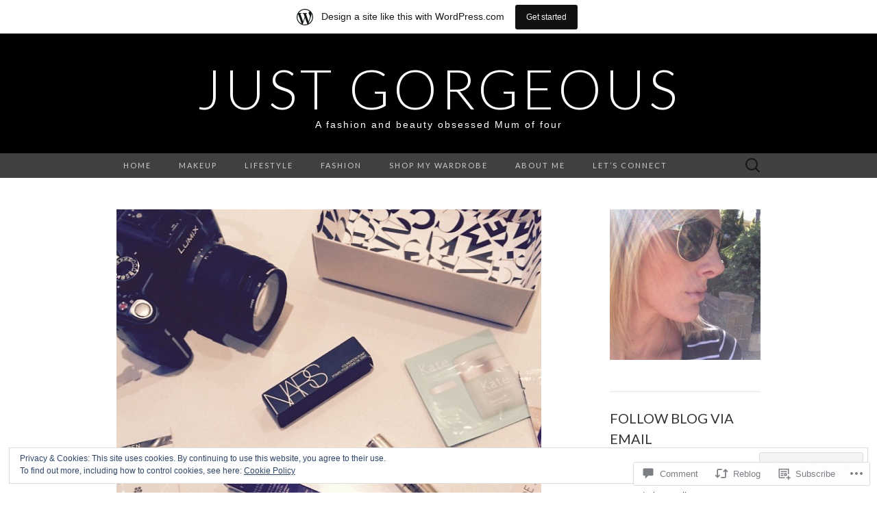

--- FILE ---
content_type: text/html; charset=UTF-8
request_url: https://itsjustgorgeous.wordpress.com/2015/08/02/mecca-beauty-loop-box-1/comment-page-1/
body_size: 38238
content:
<!DOCTYPE html>
<html lang="en">
<head>
	<meta charset="UTF-8">
	<meta name="viewport" content="width=device-width">
	<title>MECCA Beauty Loop 08/15 | Just Gorgeous</title>
	<link rel="profile" href="http://gmpg.org/xfn/11">
	<link rel="pingback" href="https://itsjustgorgeous.wordpress.com/xmlrpc.php">
	<!--[if lt IE 9]>
		<script src="https://s0.wp.com/wp-content/themes/pub/suits/js/html5.js?m=1389124717i" type="text/javascript"></script>
	<![endif]-->
	<meta name='robots' content='max-image-preview:large' />
<link rel='dns-prefetch' href='//s0.wp.com' />
<link rel='dns-prefetch' href='//widgets.wp.com' />
<link rel='dns-prefetch' href='//wordpress.com' />
<link rel='dns-prefetch' href='//fonts-api.wp.com' />
<link rel='dns-prefetch' href='//af.pubmine.com' />
<link rel="alternate" type="application/rss+xml" title="Just Gorgeous &raquo; Feed" href="https://itsjustgorgeous.wordpress.com/feed/" />
<link rel="alternate" type="application/rss+xml" title="Just Gorgeous &raquo; Comments Feed" href="https://itsjustgorgeous.wordpress.com/comments/feed/" />
<link rel="alternate" type="application/rss+xml" title="Just Gorgeous &raquo; MECCA Beauty Loop&nbsp;08/15 Comments Feed" href="https://itsjustgorgeous.wordpress.com/2015/08/02/mecca-beauty-loop-box-1/feed/" />
	<script type="text/javascript">
		/* <![CDATA[ */
		function addLoadEvent(func) {
			var oldonload = window.onload;
			if (typeof window.onload != 'function') {
				window.onload = func;
			} else {
				window.onload = function () {
					oldonload();
					func();
				}
			}
		}
		/* ]]> */
	</script>
	<link crossorigin='anonymous' rel='stylesheet' id='all-css-0-1' href='/_static/??-eJx9jFsKAjEMRTdkjYNS8UNcS2caSqfpg0lKcfdORRQf+BM4ufceaEVNOQkmgVhVoep8YmjeOhQGrGuag0dFpoFgLGQEGViuhNuJeQO/BTNKMVN4MMSc+7GV1vGCXWJVySwf9E9JPuBLfKev+kjZPQfRLAHFJ6dGs8Baff/08SWeh6Me9GF30vv5BiA5ZKI=&cssminify=yes' type='text/css' media='all' />
<style id='wp-emoji-styles-inline-css'>

	img.wp-smiley, img.emoji {
		display: inline !important;
		border: none !important;
		box-shadow: none !important;
		height: 1em !important;
		width: 1em !important;
		margin: 0 0.07em !important;
		vertical-align: -0.1em !important;
		background: none !important;
		padding: 0 !important;
	}
/*# sourceURL=wp-emoji-styles-inline-css */
</style>
<link crossorigin='anonymous' rel='stylesheet' id='all-css-2-1' href='/wp-content/plugins/gutenberg-core/v22.4.2/build/styles/block-library/style.min.css?m=1769608164i&cssminify=yes' type='text/css' media='all' />
<style id='wp-block-library-inline-css'>
.has-text-align-justify {
	text-align:justify;
}
.has-text-align-justify{text-align:justify;}

/*# sourceURL=wp-block-library-inline-css */
</style><style id='global-styles-inline-css'>
:root{--wp--preset--aspect-ratio--square: 1;--wp--preset--aspect-ratio--4-3: 4/3;--wp--preset--aspect-ratio--3-4: 3/4;--wp--preset--aspect-ratio--3-2: 3/2;--wp--preset--aspect-ratio--2-3: 2/3;--wp--preset--aspect-ratio--16-9: 16/9;--wp--preset--aspect-ratio--9-16: 9/16;--wp--preset--color--black: #000000;--wp--preset--color--cyan-bluish-gray: #abb8c3;--wp--preset--color--white: #ffffff;--wp--preset--color--pale-pink: #f78da7;--wp--preset--color--vivid-red: #cf2e2e;--wp--preset--color--luminous-vivid-orange: #ff6900;--wp--preset--color--luminous-vivid-amber: #fcb900;--wp--preset--color--light-green-cyan: #7bdcb5;--wp--preset--color--vivid-green-cyan: #00d084;--wp--preset--color--pale-cyan-blue: #8ed1fc;--wp--preset--color--vivid-cyan-blue: #0693e3;--wp--preset--color--vivid-purple: #9b51e0;--wp--preset--gradient--vivid-cyan-blue-to-vivid-purple: linear-gradient(135deg,rgb(6,147,227) 0%,rgb(155,81,224) 100%);--wp--preset--gradient--light-green-cyan-to-vivid-green-cyan: linear-gradient(135deg,rgb(122,220,180) 0%,rgb(0,208,130) 100%);--wp--preset--gradient--luminous-vivid-amber-to-luminous-vivid-orange: linear-gradient(135deg,rgb(252,185,0) 0%,rgb(255,105,0) 100%);--wp--preset--gradient--luminous-vivid-orange-to-vivid-red: linear-gradient(135deg,rgb(255,105,0) 0%,rgb(207,46,46) 100%);--wp--preset--gradient--very-light-gray-to-cyan-bluish-gray: linear-gradient(135deg,rgb(238,238,238) 0%,rgb(169,184,195) 100%);--wp--preset--gradient--cool-to-warm-spectrum: linear-gradient(135deg,rgb(74,234,220) 0%,rgb(151,120,209) 20%,rgb(207,42,186) 40%,rgb(238,44,130) 60%,rgb(251,105,98) 80%,rgb(254,248,76) 100%);--wp--preset--gradient--blush-light-purple: linear-gradient(135deg,rgb(255,206,236) 0%,rgb(152,150,240) 100%);--wp--preset--gradient--blush-bordeaux: linear-gradient(135deg,rgb(254,205,165) 0%,rgb(254,45,45) 50%,rgb(107,0,62) 100%);--wp--preset--gradient--luminous-dusk: linear-gradient(135deg,rgb(255,203,112) 0%,rgb(199,81,192) 50%,rgb(65,88,208) 100%);--wp--preset--gradient--pale-ocean: linear-gradient(135deg,rgb(255,245,203) 0%,rgb(182,227,212) 50%,rgb(51,167,181) 100%);--wp--preset--gradient--electric-grass: linear-gradient(135deg,rgb(202,248,128) 0%,rgb(113,206,126) 100%);--wp--preset--gradient--midnight: linear-gradient(135deg,rgb(2,3,129) 0%,rgb(40,116,252) 100%);--wp--preset--font-size--small: 13px;--wp--preset--font-size--medium: 20px;--wp--preset--font-size--large: 36px;--wp--preset--font-size--x-large: 42px;--wp--preset--font-family--albert-sans: 'Albert Sans', sans-serif;--wp--preset--font-family--alegreya: Alegreya, serif;--wp--preset--font-family--arvo: Arvo, serif;--wp--preset--font-family--bodoni-moda: 'Bodoni Moda', serif;--wp--preset--font-family--bricolage-grotesque: 'Bricolage Grotesque', sans-serif;--wp--preset--font-family--cabin: Cabin, sans-serif;--wp--preset--font-family--chivo: Chivo, sans-serif;--wp--preset--font-family--commissioner: Commissioner, sans-serif;--wp--preset--font-family--cormorant: Cormorant, serif;--wp--preset--font-family--courier-prime: 'Courier Prime', monospace;--wp--preset--font-family--crimson-pro: 'Crimson Pro', serif;--wp--preset--font-family--dm-mono: 'DM Mono', monospace;--wp--preset--font-family--dm-sans: 'DM Sans', sans-serif;--wp--preset--font-family--dm-serif-display: 'DM Serif Display', serif;--wp--preset--font-family--domine: Domine, serif;--wp--preset--font-family--eb-garamond: 'EB Garamond', serif;--wp--preset--font-family--epilogue: Epilogue, sans-serif;--wp--preset--font-family--fahkwang: Fahkwang, sans-serif;--wp--preset--font-family--figtree: Figtree, sans-serif;--wp--preset--font-family--fira-sans: 'Fira Sans', sans-serif;--wp--preset--font-family--fjalla-one: 'Fjalla One', sans-serif;--wp--preset--font-family--fraunces: Fraunces, serif;--wp--preset--font-family--gabarito: Gabarito, system-ui;--wp--preset--font-family--ibm-plex-mono: 'IBM Plex Mono', monospace;--wp--preset--font-family--ibm-plex-sans: 'IBM Plex Sans', sans-serif;--wp--preset--font-family--ibarra-real-nova: 'Ibarra Real Nova', serif;--wp--preset--font-family--instrument-serif: 'Instrument Serif', serif;--wp--preset--font-family--inter: Inter, sans-serif;--wp--preset--font-family--josefin-sans: 'Josefin Sans', sans-serif;--wp--preset--font-family--jost: Jost, sans-serif;--wp--preset--font-family--libre-baskerville: 'Libre Baskerville', serif;--wp--preset--font-family--libre-franklin: 'Libre Franklin', sans-serif;--wp--preset--font-family--literata: Literata, serif;--wp--preset--font-family--lora: Lora, serif;--wp--preset--font-family--merriweather: Merriweather, serif;--wp--preset--font-family--montserrat: Montserrat, sans-serif;--wp--preset--font-family--newsreader: Newsreader, serif;--wp--preset--font-family--noto-sans-mono: 'Noto Sans Mono', sans-serif;--wp--preset--font-family--nunito: Nunito, sans-serif;--wp--preset--font-family--open-sans: 'Open Sans', sans-serif;--wp--preset--font-family--overpass: Overpass, sans-serif;--wp--preset--font-family--pt-serif: 'PT Serif', serif;--wp--preset--font-family--petrona: Petrona, serif;--wp--preset--font-family--piazzolla: Piazzolla, serif;--wp--preset--font-family--playfair-display: 'Playfair Display', serif;--wp--preset--font-family--plus-jakarta-sans: 'Plus Jakarta Sans', sans-serif;--wp--preset--font-family--poppins: Poppins, sans-serif;--wp--preset--font-family--raleway: Raleway, sans-serif;--wp--preset--font-family--roboto: Roboto, sans-serif;--wp--preset--font-family--roboto-slab: 'Roboto Slab', serif;--wp--preset--font-family--rubik: Rubik, sans-serif;--wp--preset--font-family--rufina: Rufina, serif;--wp--preset--font-family--sora: Sora, sans-serif;--wp--preset--font-family--source-sans-3: 'Source Sans 3', sans-serif;--wp--preset--font-family--source-serif-4: 'Source Serif 4', serif;--wp--preset--font-family--space-mono: 'Space Mono', monospace;--wp--preset--font-family--syne: Syne, sans-serif;--wp--preset--font-family--texturina: Texturina, serif;--wp--preset--font-family--urbanist: Urbanist, sans-serif;--wp--preset--font-family--work-sans: 'Work Sans', sans-serif;--wp--preset--spacing--20: 0.44rem;--wp--preset--spacing--30: 0.67rem;--wp--preset--spacing--40: 1rem;--wp--preset--spacing--50: 1.5rem;--wp--preset--spacing--60: 2.25rem;--wp--preset--spacing--70: 3.38rem;--wp--preset--spacing--80: 5.06rem;--wp--preset--shadow--natural: 6px 6px 9px rgba(0, 0, 0, 0.2);--wp--preset--shadow--deep: 12px 12px 50px rgba(0, 0, 0, 0.4);--wp--preset--shadow--sharp: 6px 6px 0px rgba(0, 0, 0, 0.2);--wp--preset--shadow--outlined: 6px 6px 0px -3px rgb(255, 255, 255), 6px 6px rgb(0, 0, 0);--wp--preset--shadow--crisp: 6px 6px 0px rgb(0, 0, 0);}:where(body) { margin: 0; }:where(.is-layout-flex){gap: 0.5em;}:where(.is-layout-grid){gap: 0.5em;}body .is-layout-flex{display: flex;}.is-layout-flex{flex-wrap: wrap;align-items: center;}.is-layout-flex > :is(*, div){margin: 0;}body .is-layout-grid{display: grid;}.is-layout-grid > :is(*, div){margin: 0;}body{padding-top: 0px;padding-right: 0px;padding-bottom: 0px;padding-left: 0px;}:root :where(.wp-element-button, .wp-block-button__link){background-color: #32373c;border-width: 0;color: #fff;font-family: inherit;font-size: inherit;font-style: inherit;font-weight: inherit;letter-spacing: inherit;line-height: inherit;padding-top: calc(0.667em + 2px);padding-right: calc(1.333em + 2px);padding-bottom: calc(0.667em + 2px);padding-left: calc(1.333em + 2px);text-decoration: none;text-transform: inherit;}.has-black-color{color: var(--wp--preset--color--black) !important;}.has-cyan-bluish-gray-color{color: var(--wp--preset--color--cyan-bluish-gray) !important;}.has-white-color{color: var(--wp--preset--color--white) !important;}.has-pale-pink-color{color: var(--wp--preset--color--pale-pink) !important;}.has-vivid-red-color{color: var(--wp--preset--color--vivid-red) !important;}.has-luminous-vivid-orange-color{color: var(--wp--preset--color--luminous-vivid-orange) !important;}.has-luminous-vivid-amber-color{color: var(--wp--preset--color--luminous-vivid-amber) !important;}.has-light-green-cyan-color{color: var(--wp--preset--color--light-green-cyan) !important;}.has-vivid-green-cyan-color{color: var(--wp--preset--color--vivid-green-cyan) !important;}.has-pale-cyan-blue-color{color: var(--wp--preset--color--pale-cyan-blue) !important;}.has-vivid-cyan-blue-color{color: var(--wp--preset--color--vivid-cyan-blue) !important;}.has-vivid-purple-color{color: var(--wp--preset--color--vivid-purple) !important;}.has-black-background-color{background-color: var(--wp--preset--color--black) !important;}.has-cyan-bluish-gray-background-color{background-color: var(--wp--preset--color--cyan-bluish-gray) !important;}.has-white-background-color{background-color: var(--wp--preset--color--white) !important;}.has-pale-pink-background-color{background-color: var(--wp--preset--color--pale-pink) !important;}.has-vivid-red-background-color{background-color: var(--wp--preset--color--vivid-red) !important;}.has-luminous-vivid-orange-background-color{background-color: var(--wp--preset--color--luminous-vivid-orange) !important;}.has-luminous-vivid-amber-background-color{background-color: var(--wp--preset--color--luminous-vivid-amber) !important;}.has-light-green-cyan-background-color{background-color: var(--wp--preset--color--light-green-cyan) !important;}.has-vivid-green-cyan-background-color{background-color: var(--wp--preset--color--vivid-green-cyan) !important;}.has-pale-cyan-blue-background-color{background-color: var(--wp--preset--color--pale-cyan-blue) !important;}.has-vivid-cyan-blue-background-color{background-color: var(--wp--preset--color--vivid-cyan-blue) !important;}.has-vivid-purple-background-color{background-color: var(--wp--preset--color--vivid-purple) !important;}.has-black-border-color{border-color: var(--wp--preset--color--black) !important;}.has-cyan-bluish-gray-border-color{border-color: var(--wp--preset--color--cyan-bluish-gray) !important;}.has-white-border-color{border-color: var(--wp--preset--color--white) !important;}.has-pale-pink-border-color{border-color: var(--wp--preset--color--pale-pink) !important;}.has-vivid-red-border-color{border-color: var(--wp--preset--color--vivid-red) !important;}.has-luminous-vivid-orange-border-color{border-color: var(--wp--preset--color--luminous-vivid-orange) !important;}.has-luminous-vivid-amber-border-color{border-color: var(--wp--preset--color--luminous-vivid-amber) !important;}.has-light-green-cyan-border-color{border-color: var(--wp--preset--color--light-green-cyan) !important;}.has-vivid-green-cyan-border-color{border-color: var(--wp--preset--color--vivid-green-cyan) !important;}.has-pale-cyan-blue-border-color{border-color: var(--wp--preset--color--pale-cyan-blue) !important;}.has-vivid-cyan-blue-border-color{border-color: var(--wp--preset--color--vivid-cyan-blue) !important;}.has-vivid-purple-border-color{border-color: var(--wp--preset--color--vivid-purple) !important;}.has-vivid-cyan-blue-to-vivid-purple-gradient-background{background: var(--wp--preset--gradient--vivid-cyan-blue-to-vivid-purple) !important;}.has-light-green-cyan-to-vivid-green-cyan-gradient-background{background: var(--wp--preset--gradient--light-green-cyan-to-vivid-green-cyan) !important;}.has-luminous-vivid-amber-to-luminous-vivid-orange-gradient-background{background: var(--wp--preset--gradient--luminous-vivid-amber-to-luminous-vivid-orange) !important;}.has-luminous-vivid-orange-to-vivid-red-gradient-background{background: var(--wp--preset--gradient--luminous-vivid-orange-to-vivid-red) !important;}.has-very-light-gray-to-cyan-bluish-gray-gradient-background{background: var(--wp--preset--gradient--very-light-gray-to-cyan-bluish-gray) !important;}.has-cool-to-warm-spectrum-gradient-background{background: var(--wp--preset--gradient--cool-to-warm-spectrum) !important;}.has-blush-light-purple-gradient-background{background: var(--wp--preset--gradient--blush-light-purple) !important;}.has-blush-bordeaux-gradient-background{background: var(--wp--preset--gradient--blush-bordeaux) !important;}.has-luminous-dusk-gradient-background{background: var(--wp--preset--gradient--luminous-dusk) !important;}.has-pale-ocean-gradient-background{background: var(--wp--preset--gradient--pale-ocean) !important;}.has-electric-grass-gradient-background{background: var(--wp--preset--gradient--electric-grass) !important;}.has-midnight-gradient-background{background: var(--wp--preset--gradient--midnight) !important;}.has-small-font-size{font-size: var(--wp--preset--font-size--small) !important;}.has-medium-font-size{font-size: var(--wp--preset--font-size--medium) !important;}.has-large-font-size{font-size: var(--wp--preset--font-size--large) !important;}.has-x-large-font-size{font-size: var(--wp--preset--font-size--x-large) !important;}.has-albert-sans-font-family{font-family: var(--wp--preset--font-family--albert-sans) !important;}.has-alegreya-font-family{font-family: var(--wp--preset--font-family--alegreya) !important;}.has-arvo-font-family{font-family: var(--wp--preset--font-family--arvo) !important;}.has-bodoni-moda-font-family{font-family: var(--wp--preset--font-family--bodoni-moda) !important;}.has-bricolage-grotesque-font-family{font-family: var(--wp--preset--font-family--bricolage-grotesque) !important;}.has-cabin-font-family{font-family: var(--wp--preset--font-family--cabin) !important;}.has-chivo-font-family{font-family: var(--wp--preset--font-family--chivo) !important;}.has-commissioner-font-family{font-family: var(--wp--preset--font-family--commissioner) !important;}.has-cormorant-font-family{font-family: var(--wp--preset--font-family--cormorant) !important;}.has-courier-prime-font-family{font-family: var(--wp--preset--font-family--courier-prime) !important;}.has-crimson-pro-font-family{font-family: var(--wp--preset--font-family--crimson-pro) !important;}.has-dm-mono-font-family{font-family: var(--wp--preset--font-family--dm-mono) !important;}.has-dm-sans-font-family{font-family: var(--wp--preset--font-family--dm-sans) !important;}.has-dm-serif-display-font-family{font-family: var(--wp--preset--font-family--dm-serif-display) !important;}.has-domine-font-family{font-family: var(--wp--preset--font-family--domine) !important;}.has-eb-garamond-font-family{font-family: var(--wp--preset--font-family--eb-garamond) !important;}.has-epilogue-font-family{font-family: var(--wp--preset--font-family--epilogue) !important;}.has-fahkwang-font-family{font-family: var(--wp--preset--font-family--fahkwang) !important;}.has-figtree-font-family{font-family: var(--wp--preset--font-family--figtree) !important;}.has-fira-sans-font-family{font-family: var(--wp--preset--font-family--fira-sans) !important;}.has-fjalla-one-font-family{font-family: var(--wp--preset--font-family--fjalla-one) !important;}.has-fraunces-font-family{font-family: var(--wp--preset--font-family--fraunces) !important;}.has-gabarito-font-family{font-family: var(--wp--preset--font-family--gabarito) !important;}.has-ibm-plex-mono-font-family{font-family: var(--wp--preset--font-family--ibm-plex-mono) !important;}.has-ibm-plex-sans-font-family{font-family: var(--wp--preset--font-family--ibm-plex-sans) !important;}.has-ibarra-real-nova-font-family{font-family: var(--wp--preset--font-family--ibarra-real-nova) !important;}.has-instrument-serif-font-family{font-family: var(--wp--preset--font-family--instrument-serif) !important;}.has-inter-font-family{font-family: var(--wp--preset--font-family--inter) !important;}.has-josefin-sans-font-family{font-family: var(--wp--preset--font-family--josefin-sans) !important;}.has-jost-font-family{font-family: var(--wp--preset--font-family--jost) !important;}.has-libre-baskerville-font-family{font-family: var(--wp--preset--font-family--libre-baskerville) !important;}.has-libre-franklin-font-family{font-family: var(--wp--preset--font-family--libre-franklin) !important;}.has-literata-font-family{font-family: var(--wp--preset--font-family--literata) !important;}.has-lora-font-family{font-family: var(--wp--preset--font-family--lora) !important;}.has-merriweather-font-family{font-family: var(--wp--preset--font-family--merriweather) !important;}.has-montserrat-font-family{font-family: var(--wp--preset--font-family--montserrat) !important;}.has-newsreader-font-family{font-family: var(--wp--preset--font-family--newsreader) !important;}.has-noto-sans-mono-font-family{font-family: var(--wp--preset--font-family--noto-sans-mono) !important;}.has-nunito-font-family{font-family: var(--wp--preset--font-family--nunito) !important;}.has-open-sans-font-family{font-family: var(--wp--preset--font-family--open-sans) !important;}.has-overpass-font-family{font-family: var(--wp--preset--font-family--overpass) !important;}.has-pt-serif-font-family{font-family: var(--wp--preset--font-family--pt-serif) !important;}.has-petrona-font-family{font-family: var(--wp--preset--font-family--petrona) !important;}.has-piazzolla-font-family{font-family: var(--wp--preset--font-family--piazzolla) !important;}.has-playfair-display-font-family{font-family: var(--wp--preset--font-family--playfair-display) !important;}.has-plus-jakarta-sans-font-family{font-family: var(--wp--preset--font-family--plus-jakarta-sans) !important;}.has-poppins-font-family{font-family: var(--wp--preset--font-family--poppins) !important;}.has-raleway-font-family{font-family: var(--wp--preset--font-family--raleway) !important;}.has-roboto-font-family{font-family: var(--wp--preset--font-family--roboto) !important;}.has-roboto-slab-font-family{font-family: var(--wp--preset--font-family--roboto-slab) !important;}.has-rubik-font-family{font-family: var(--wp--preset--font-family--rubik) !important;}.has-rufina-font-family{font-family: var(--wp--preset--font-family--rufina) !important;}.has-sora-font-family{font-family: var(--wp--preset--font-family--sora) !important;}.has-source-sans-3-font-family{font-family: var(--wp--preset--font-family--source-sans-3) !important;}.has-source-serif-4-font-family{font-family: var(--wp--preset--font-family--source-serif-4) !important;}.has-space-mono-font-family{font-family: var(--wp--preset--font-family--space-mono) !important;}.has-syne-font-family{font-family: var(--wp--preset--font-family--syne) !important;}.has-texturina-font-family{font-family: var(--wp--preset--font-family--texturina) !important;}.has-urbanist-font-family{font-family: var(--wp--preset--font-family--urbanist) !important;}.has-work-sans-font-family{font-family: var(--wp--preset--font-family--work-sans) !important;}
/*# sourceURL=global-styles-inline-css */
</style>

<style id='classic-theme-styles-inline-css'>
.wp-block-button__link{background-color:#32373c;border-radius:9999px;box-shadow:none;color:#fff;font-size:1.125em;padding:calc(.667em + 2px) calc(1.333em + 2px);text-decoration:none}.wp-block-file__button{background:#32373c;color:#fff}.wp-block-accordion-heading{margin:0}.wp-block-accordion-heading__toggle{background-color:inherit!important;color:inherit!important}.wp-block-accordion-heading__toggle:not(:focus-visible){outline:none}.wp-block-accordion-heading__toggle:focus,.wp-block-accordion-heading__toggle:hover{background-color:inherit!important;border:none;box-shadow:none;color:inherit;padding:var(--wp--preset--spacing--20,1em) 0;text-decoration:none}.wp-block-accordion-heading__toggle:focus-visible{outline:auto;outline-offset:0}
/*# sourceURL=/wp-content/plugins/gutenberg-core/v22.4.2/build/styles/block-library/classic.min.css */
</style>
<link crossorigin='anonymous' rel='stylesheet' id='all-css-4-1' href='/_static/??-eJx9jskOwjAMRH+IYPblgPgUlMWClDqJYqf9fVxVXABxseSZefbAWIzPSTAJUDOlb/eYGHyuqDoVK6AJwhAt9kgaW3rmBfzGxqKMca5UZDY6KTYy8lCQ/3EdSrH+aVSaT8wGUM7pbd4GTCFXsE0yWZHovzDg6sG12AcYsDp9reLUmT/3qcyVLuvj4bRd7fbnTfcCmvdj7g==&cssminify=yes' type='text/css' media='all' />
<link rel='stylesheet' id='verbum-gutenberg-css-css' href='https://widgets.wp.com/verbum-block-editor/block-editor.css?ver=1738686361' media='all' />
<link crossorigin='anonymous' rel='stylesheet' id='all-css-6-1' href='/_static/??/wp-content/mu-plugins/comment-likes/css/comment-likes.css,/i/noticons/noticons.css?m=1436783281j&cssminify=yes' type='text/css' media='all' />
<link rel='stylesheet' id='suits-font-css' href='https://fonts-api.wp.com/css?family=Lato%3A100%2C300%2C400%26subset%3Dlatin%2Clatin-ext' media='all' />
<link crossorigin='anonymous' rel='stylesheet' id='all-css-8-1' href='/_static/??-eJx9i0EKgzAQAD/UdJEEiwfpW0xY05RNNrgbir83venF2wzMwK+awEWxKOgHMwrU5kFaUgHRnfAZRB5wynIzlVpMRWBDTxw7RujVSe+miGyIw6KJy0XMSkva/us7z8PLDeNkrbPfAw6OPHc=&cssminify=yes' type='text/css' media='all' />
<link crossorigin='anonymous' rel='stylesheet' id='print-css-9-1' href='/wp-content/mu-plugins/global-print/global-print.css?m=1465851035i&cssminify=yes' type='text/css' media='print' />
<style id='jetpack-global-styles-frontend-style-inline-css'>
:root { --font-headings: unset; --font-base: unset; --font-headings-default: -apple-system,BlinkMacSystemFont,"Segoe UI",Roboto,Oxygen-Sans,Ubuntu,Cantarell,"Helvetica Neue",sans-serif; --font-base-default: -apple-system,BlinkMacSystemFont,"Segoe UI",Roboto,Oxygen-Sans,Ubuntu,Cantarell,"Helvetica Neue",sans-serif;}
/*# sourceURL=jetpack-global-styles-frontend-style-inline-css */
</style>
<link crossorigin='anonymous' rel='stylesheet' id='all-css-12-1' href='/_static/??-eJyNjcEKwjAQRH/IuFQj9SJ+isRsSLZusqWbUPx7W+lFBPEyzMDMPJhH46XUUCrkZkZukYrCEOro/GPLkEVWwcZBQZObAjrE59tSiXuvuoP/n25UPKh4cmxYouhH+HqrKeSFmyxElrvjX7iZMIaqsFQ2b+JEaFxBw6R13V7zpetPx8PZ9p0dXpQMX7Y=&cssminify=yes' type='text/css' media='all' />
<script type="text/javascript" id="jetpack_related-posts-js-extra">
/* <![CDATA[ */
var related_posts_js_options = {"post_heading":"h4"};
//# sourceURL=jetpack_related-posts-js-extra
/* ]]> */
</script>
<script type="text/javascript" id="wpcom-actionbar-placeholder-js-extra">
/* <![CDATA[ */
var actionbardata = {"siteID":"96606682","postID":"64","siteURL":"https://itsjustgorgeous.wordpress.com","xhrURL":"https://itsjustgorgeous.wordpress.com/wp-admin/admin-ajax.php","nonce":"25beab2906","isLoggedIn":"","statusMessage":"","subsEmailDefault":"instantly","proxyScriptUrl":"https://s0.wp.com/wp-content/js/wpcom-proxy-request.js?m=1513050504i&amp;ver=20211021","shortlink":"https://wp.me/p6xlOi-12","i18n":{"followedText":"New posts from this site will now appear in your \u003Ca href=\"https://wordpress.com/reader\"\u003EReader\u003C/a\u003E","foldBar":"Collapse this bar","unfoldBar":"Expand this bar","shortLinkCopied":"Shortlink copied to clipboard."}};
//# sourceURL=wpcom-actionbar-placeholder-js-extra
/* ]]> */
</script>
<script type="text/javascript" id="jetpack-mu-wpcom-settings-js-before">
/* <![CDATA[ */
var JETPACK_MU_WPCOM_SETTINGS = {"assetsUrl":"https://s0.wp.com/wp-content/mu-plugins/jetpack-mu-wpcom-plugin/moon/jetpack_vendor/automattic/jetpack-mu-wpcom/src/build/"};
//# sourceURL=jetpack-mu-wpcom-settings-js-before
/* ]]> */
</script>
<script crossorigin='anonymous' type='text/javascript'  src='/_static/??-eJx1j10KwjAQhC/kdmuh+iQeRdIkhMRkN+bH2tvbYpUK+jQMM3zD4BhBMhVNBUOF6KuxlNHpEoW8rh4DM+HFksShWq8waS+KVhA5l/ztmmCpcXmHG7CbO75ATPyY3tkM81XpvITuVnWaVtkC/pYgWJPm0V9rg2fzOTJyUkJlkF7k/ALJEPHeLQLEBEbFNCPO4bQ/9n3bHrqud0+pPGch'></script>
<script type="text/javascript" id="rlt-proxy-js-after">
/* <![CDATA[ */
	rltInitialize( {"token":null,"iframeOrigins":["https:\/\/widgets.wp.com"]} );
//# sourceURL=rlt-proxy-js-after
/* ]]> */
</script>
<link rel="EditURI" type="application/rsd+xml" title="RSD" href="https://itsjustgorgeous.wordpress.com/xmlrpc.php?rsd" />
<meta name="generator" content="WordPress.com" />
<link rel="canonical" href="https://itsjustgorgeous.wordpress.com/2015/08/02/mecca-beauty-loop-box-1/comment-page-1/#comments" />
<link rel='shortlink' href='https://wp.me/p6xlOi-12' />
<link rel="alternate" type="application/json+oembed" href="https://public-api.wordpress.com/oembed/?format=json&amp;url=https%3A%2F%2Fitsjustgorgeous.wordpress.com%2F2015%2F08%2F02%2Fmecca-beauty-loop-box-1%2F&amp;for=wpcom-auto-discovery" /><link rel="alternate" type="application/xml+oembed" href="https://public-api.wordpress.com/oembed/?format=xml&amp;url=https%3A%2F%2Fitsjustgorgeous.wordpress.com%2F2015%2F08%2F02%2Fmecca-beauty-loop-box-1%2F&amp;for=wpcom-auto-discovery" />
<!-- Jetpack Open Graph Tags -->
<meta property="og:type" content="article" />
<meta property="og:title" content="MECCA Beauty Loop 08/15" />
<meta property="og:url" content="https://itsjustgorgeous.wordpress.com/2015/08/02/mecca-beauty-loop-box-1/" />
<meta property="og:description" content="MECCA Beauty Loop Box Level 1 The BeautyLoop box is a selection of free products from iconic brands to try out (with the view of once you try them, you see how fantastic they are and inevitably run…" />
<meta property="article:published_time" content="2015-08-02T12:43:38+00:00" />
<meta property="article:modified_time" content="2015-10-29T12:56:03+00:00" />
<meta property="og:site_name" content="Just Gorgeous" />
<meta property="og:image" content="https://itsjustgorgeous.wordpress.com/wp-content/uploads/2015/08/img_8630.jpg" />
<meta property="og:image:width" content="620" />
<meta property="og:image:height" content="620" />
<meta property="og:image:alt" content="" />
<meta property="og:locale" content="en_US" />
<meta property="fb:app_id" content="249643311490" />
<meta property="article:publisher" content="https://www.facebook.com/WordPresscom" />
<meta name="twitter:creator" content="@NicolaBrown3012" />
<meta name="twitter:site" content="@NicolaBrown3012" />
<meta name="twitter:text:title" content="MECCA Beauty Loop&nbsp;08/15" />
<meta name="twitter:image" content="https://itsjustgorgeous.wordpress.com/wp-content/uploads/2015/08/img_8630.jpg?w=640" />
<meta name="twitter:card" content="summary_large_image" />

<!-- End Jetpack Open Graph Tags -->
<link rel="shortcut icon" type="image/x-icon" href="https://s0.wp.com/i/favicon.ico?m=1713425267i" sizes="16x16 24x24 32x32 48x48" />
<link rel="icon" type="image/x-icon" href="https://s0.wp.com/i/favicon.ico?m=1713425267i" sizes="16x16 24x24 32x32 48x48" />
<link rel="apple-touch-icon" href="https://s0.wp.com/i/webclip.png?m=1713868326i" />
<link rel='openid.server' href='https://itsjustgorgeous.wordpress.com/?openidserver=1' />
<link rel='openid.delegate' href='https://itsjustgorgeous.wordpress.com/' />
<link rel="search" type="application/opensearchdescription+xml" href="https://itsjustgorgeous.wordpress.com/osd.xml" title="Just Gorgeous" />
<link rel="search" type="application/opensearchdescription+xml" href="https://s1.wp.com/opensearch.xml" title="WordPress.com" />
<style type="text/css">.recentcomments a{display:inline !important;padding:0 !important;margin:0 !important;}</style>		<style type="text/css">
			.recentcomments a {
				display: inline !important;
				padding: 0 !important;
				margin: 0 !important;
			}

			table.recentcommentsavatartop img.avatar, table.recentcommentsavatarend img.avatar {
				border: 0px;
				margin: 0;
			}

			table.recentcommentsavatartop a, table.recentcommentsavatarend a {
				border: 0px !important;
				background-color: transparent !important;
			}

			td.recentcommentsavatarend, td.recentcommentsavatartop {
				padding: 0px 0px 1px 0px;
				margin: 0px;
			}

			td.recentcommentstextend {
				border: none !important;
				padding: 0px 0px 2px 10px;
			}

			.rtl td.recentcommentstextend {
				padding: 0px 10px 2px 0px;
			}

			td.recentcommentstexttop {
				border: none;
				padding: 0px 0px 0px 10px;
			}

			.rtl td.recentcommentstexttop {
				padding: 0px 10px 0px 0px;
			}
		</style>
		<meta name="description" content="MECCA Beauty Loop Box Level 1 The BeautyLoop box is a selection of free products from iconic brands to try out (with the view of once you try them, you see how fantastic they are and inevitably run to Mecca to buy them). There are level 1, 2 and 3 boxes The box you receive&hellip;" />
<script type="text/javascript">
/* <![CDATA[ */
var wa_client = {}; wa_client.cmd = []; wa_client.config = { 'blog_id': 96606682, 'blog_language': 'en', 'is_wordads': false, 'hosting_type': 0, 'afp_account_id': null, 'afp_host_id': 5038568878849053, 'theme': 'pub/suits', '_': { 'title': 'Advertisement', 'privacy_settings': 'Privacy Settings' }, 'formats': [ 'inline', 'belowpost', 'bottom_sticky', 'sidebar_sticky_right', 'sidebar', 'gutenberg_rectangle', 'gutenberg_leaderboard', 'gutenberg_mobile_leaderboard', 'gutenberg_skyscraper' ] };
/* ]]> */
</script>
		<script type="text/javascript">

			window.doNotSellCallback = function() {

				var linkElements = [
					'a[href="https://wordpress.com/?ref=footer_blog"]',
					'a[href="https://wordpress.com/?ref=footer_website"]',
					'a[href="https://wordpress.com/?ref=vertical_footer"]',
					'a[href^="https://wordpress.com/?ref=footer_segment_"]',
				].join(',');

				var dnsLink = document.createElement( 'a' );
				dnsLink.href = 'https://wordpress.com/advertising-program-optout/';
				dnsLink.classList.add( 'do-not-sell-link' );
				dnsLink.rel = 'nofollow';
				dnsLink.style.marginLeft = '0.5em';
				dnsLink.textContent = 'Do Not Sell or Share My Personal Information';

				var creditLinks = document.querySelectorAll( linkElements );

				if ( 0 === creditLinks.length ) {
					return false;
				}

				Array.prototype.forEach.call( creditLinks, function( el ) {
					el.insertAdjacentElement( 'afterend', dnsLink );
				});

				return true;
			};

		</script>
		<style type="text/css" id="custom-colors-css">.site-header h1.site-title { color: #FFFFFF;}
.site-header h2.site-description { color: #FFFFFF;}
.site-info { color: #FFFFFF;}
.site-info { color: #AAAAAA;}
a:hover { color: #7C7C7C;}
.entry-content a, .comment-content a, .page-content a { color: #7C7C7C;}
.entry-meta a:hover { color: #7C7C7C;}
.nav-menu li a { color: #CCCCCC;}
.nav-menu li:hover > a, .nav-menu li a:hover { color: #FFFFFF;}
.nav-menu .current_page_item > a, .nav-menu .current_page_ancestor > a, .nav-menu .current-menu-item > a, .nav-menu .current-menu-ancestor > a { color: #FFFFFF;}
.nav-menu li:hover { background-color: #404040;}
</style>
<script type="text/javascript">
	window.google_analytics_uacct = "UA-52447-2";
</script>

<script type="text/javascript">
	var _gaq = _gaq || [];
	_gaq.push(['_setAccount', 'UA-52447-2']);
	_gaq.push(['_gat._anonymizeIp']);
	_gaq.push(['_setDomainName', 'wordpress.com']);
	_gaq.push(['_initData']);
	_gaq.push(['_trackPageview']);

	(function() {
		var ga = document.createElement('script'); ga.type = 'text/javascript'; ga.async = true;
		ga.src = ('https:' == document.location.protocol ? 'https://ssl' : 'http://www') + '.google-analytics.com/ga.js';
		(document.getElementsByTagName('head')[0] || document.getElementsByTagName('body')[0]).appendChild(ga);
	})();
</script>
<link crossorigin='anonymous' rel='stylesheet' id='all-css-0-3' href='/_static/??-eJylj90KwjAMhV/IGnTo8EJ8FOmyOKJtU5rW4ds7mT8IXqi7OyccPr5AHw1KyBQy+GKiKx0HhSPlaPF07+BFAuw5IDRO8KSgPUdKc1SdwfcEL21xpIA2SVFyz9Hj8CtwVCrsWtDSKCaOmWUYv7W55/Cvas9tR1lh2GXbJetf6S/ZjgIlxpvjxzjVUwXZOuOpZWtGuOaLo6nc4eGzzTaZmOTAI2/nt4t6VW3qdbVYHq8hwt95&cssminify=yes' type='text/css' media='all' />
<link rel='stylesheet' id='gravatar-card-services-css' href='https://secure.gravatar.com/css/services.css?ver=202605924dcd77a86c6f1d3698ec27fc5da92b28585ddad3ee636c0397cf312193b2a1' media='all' />
<link crossorigin='anonymous' rel='stylesheet' id='all-css-2-3' href='/_static/??-eJyVjUEKgzAQRS/UdLBVdFM8iyRDiE4yQ2eC5PZWcF1w8/hv8x/s4jwXw2KQqxOqMRWFFU0Wv10OmflEqIQKewoRTcFYnLD+llojfHrVB9y/s0QYXFyI8Nv+2RmY86cbh/dr6seuXw/p7Ea2&cssminify=yes' type='text/css' media='all' />
</head>

<body class="wp-singular post-template-default single single-post postid-64 single-format-standard wp-theme-pubsuits customizer-styles-applied single-author three-footer-sidebars jetpack-reblog-enabled has-marketing-bar has-marketing-bar-theme-suits">
	<div id="page" class="hfeed site">

		<header id="masthead" class="site-header" role="banner">
			
			<a class="home-link" href="https://itsjustgorgeous.wordpress.com/" title="Just Gorgeous" rel="home">
				<h1 class="site-title">Just Gorgeous</h1>
				<h2 class="site-description">A fashion and beauty obsessed Mum of four</h2>
			</a><!-- #navbar .header-navigation -->

			<div id="navbar" class="header-navigation">

				<nav id="site-navigation" class="navigation main-navigation" role="navigation">
					<h3 class="menu-toggle">Menu</h3>
					<div class="menu-menu-1-container"><ul id="menu-menu-1" class="nav-menu"><li id="menu-item-370" class="menu-item menu-item-type-custom menu-item-object-custom menu-item-home menu-item-370"><a href="https://itsjustgorgeous.wordpress.com/">Home</a></li>
<li id="menu-item-375" class="menu-item menu-item-type-taxonomy menu-item-object-category current-post-ancestor current-menu-parent current-post-parent menu-item-375"><a href="https://itsjustgorgeous.wordpress.com/category/makeup/">Makeup</a></li>
<li id="menu-item-377" class="menu-item menu-item-type-taxonomy menu-item-object-category menu-item-377"><a href="https://itsjustgorgeous.wordpress.com/category/lifestyle/">Lifestyle</a></li>
<li id="menu-item-376" class="menu-item menu-item-type-taxonomy menu-item-object-category menu-item-376"><a href="https://itsjustgorgeous.wordpress.com/category/fashion/">Fashion</a></li>
<li id="menu-item-427" class="menu-item menu-item-type-post_type menu-item-object-page menu-item-427"><a href="https://itsjustgorgeous.wordpress.com/shop-my-wardrobe/">Shop My Wardrobe</a></li>
<li id="menu-item-371" class="menu-item menu-item-type-post_type menu-item-object-page menu-item-371"><a href="https://itsjustgorgeous.wordpress.com/about/">About Me</a></li>
<li id="menu-item-374" class="menu-item menu-item-type-post_type menu-item-object-page menu-item-374"><a href="https://itsjustgorgeous.wordpress.com/prcontact/">Let&#8217;s Connect</a></li>
</ul></div>					<form role="search" method="get" class="search-form" action="https://itsjustgorgeous.wordpress.com/">
				<label>
					<span class="screen-reader-text">Search for:</span>
					<input type="search" class="search-field" placeholder="Search &hellip;" value="" name="s" />
				</label>
				<input type="submit" class="search-submit" value="Search" />
			</form>				</nav><!-- #site-navigation .navigation .main-navigation -->

			</div><!-- #navbar .header-navigation -->

		</header><!-- #masthead .site-header -->

		<div id="main" class="site-main">

	<div id="primary" class="content-area">

		<div id="content" class="site-content" role="main">

			
<article id="post-64" class="post-64 post type-post status-publish format-standard has-post-thumbnail hentry category-makeup tag-beauty-loop tag-by-terry tag-josie-maran tag-kate-somerville tag-mascara tag-mecca tag-nars tag-ren">

	
			<header class="entry-header">

									<div class="entry-thumbnail">
						<img width="620" height="620" src="https://itsjustgorgeous.wordpress.com/wp-content/uploads/2015/08/img_8630.jpg?w=620" class="attachment-post-thumbnail size-post-thumbnail wp-post-image" alt="" decoding="async" srcset="https://itsjustgorgeous.wordpress.com/wp-content/uploads/2015/08/img_8630.jpg?w=620 620w, https://itsjustgorgeous.wordpress.com/wp-content/uploads/2015/08/img_8630.jpg?w=150 150w, https://itsjustgorgeous.wordpress.com/wp-content/uploads/2015/08/img_8630.jpg?w=300 300w, https://itsjustgorgeous.wordpress.com/wp-content/uploads/2015/08/img_8630.jpg 640w" sizes="(max-width: 620px) 100vw, 620px" data-attachment-id="66" data-permalink="https://itsjustgorgeous.wordpress.com/2015/08/02/mecca-beauty-loop-box-1/img_8630/" data-orig-file="https://itsjustgorgeous.wordpress.com/wp-content/uploads/2015/08/img_8630.jpg" data-orig-size="640,640" data-comments-opened="1" data-image-meta="{&quot;aperture&quot;:&quot;0&quot;,&quot;credit&quot;:&quot;&quot;,&quot;camera&quot;:&quot;&quot;,&quot;caption&quot;:&quot;&quot;,&quot;created_timestamp&quot;:&quot;0&quot;,&quot;copyright&quot;:&quot;&quot;,&quot;focal_length&quot;:&quot;0&quot;,&quot;iso&quot;:&quot;0&quot;,&quot;shutter_speed&quot;:&quot;0&quot;,&quot;title&quot;:&quot;&quot;,&quot;orientation&quot;:&quot;1&quot;}" data-image-title="IMG_8630" data-image-description="" data-image-caption="" data-medium-file="https://itsjustgorgeous.wordpress.com/wp-content/uploads/2015/08/img_8630.jpg?w=300" data-large-file="https://itsjustgorgeous.wordpress.com/wp-content/uploads/2015/08/img_8630.jpg?w=620" />					</div><!-- .entry-thumbnail -->
				
				<h1 class="entry-title">MECCA Beauty Loop&nbsp;08/15</h1>
			</header><!-- .entry-header -->

											<div class="entry-content">
					<p><a href="https://itsjustgorgeous.wordpress.com/wp-content/uploads/2015/08/1020244-version-2.jpg"><img data-attachment-id="65" data-permalink="https://itsjustgorgeous.wordpress.com/2015/08/02/mecca-beauty-loop-box-1/_1020244-version-2/" data-orig-file="https://itsjustgorgeous.wordpress.com/wp-content/uploads/2015/08/1020244-version-2.jpg" data-orig-size="1600,1600" data-comments-opened="1" data-image-meta="{&quot;aperture&quot;:&quot;0&quot;,&quot;credit&quot;:&quot;&quot;,&quot;camera&quot;:&quot;&quot;,&quot;caption&quot;:&quot;&quot;,&quot;created_timestamp&quot;:&quot;0&quot;,&quot;copyright&quot;:&quot;&quot;,&quot;focal_length&quot;:&quot;0&quot;,&quot;iso&quot;:&quot;0&quot;,&quot;shutter_speed&quot;:&quot;0&quot;,&quot;title&quot;:&quot;&quot;,&quot;orientation&quot;:&quot;0&quot;}" data-image-title="_1020244 &amp;#8211; Version 2" data-image-description="" data-image-caption="" data-medium-file="https://itsjustgorgeous.wordpress.com/wp-content/uploads/2015/08/1020244-version-2.jpg?w=300" data-large-file="https://itsjustgorgeous.wordpress.com/wp-content/uploads/2015/08/1020244-version-2.jpg?w=620" class="alignnone wp-image-65" src="https://itsjustgorgeous.wordpress.com/wp-content/uploads/2015/08/1020244-version-2.jpg?w=913&#038;h=913" alt="_1020244 - Version 2" width="913" height="913" srcset="https://itsjustgorgeous.wordpress.com/wp-content/uploads/2015/08/1020244-version-2.jpg?w=300 300w, https://itsjustgorgeous.wordpress.com/wp-content/uploads/2015/08/1020244-version-2.jpg?w=913 913w, https://itsjustgorgeous.wordpress.com/wp-content/uploads/2015/08/1020244-version-2.jpg?w=150 150w, https://itsjustgorgeous.wordpress.com/wp-content/uploads/2015/08/1020244-version-2.jpg?w=768 768w, https://itsjustgorgeous.wordpress.com/wp-content/uploads/2015/08/1020244-version-2.jpg?w=1024 1024w, https://itsjustgorgeous.wordpress.com/wp-content/uploads/2015/08/1020244-version-2.jpg?w=1440 1440w, https://itsjustgorgeous.wordpress.com/wp-content/uploads/2015/08/1020244-version-2.jpg 1600w" sizes="(max-width: 913px) 100vw, 913px" /></a></p>
<p style="text-align:center;">MECCA Beauty Loop Box Level 1</p>
<p style="text-align:center;">The BeautyLoop box is a selection of free products from iconic brands to try out<br />
(with the view of once you try them, you see how fantastic they are and inevitably run to Mecca to buy them).<br />
There are level 1, 2 and 3 boxes<br />
The box you receive depends on how much you have spent at Mecca and the contents differ accordingly.<br />
I am a mere level 1 beauty insider but I am extremely pleased with my box.</p>
<p style="text-align:center;">THE BOX</p>
<p style="text-align:center;">3 packets of small samples</p>
<p style="text-align:center;">REN Flash Rinse 1 Minute Facial<br />
An immediate results mask to leave skin soft, smooth, firm and toned</p>
<p style="text-align:center;">Josie Maran Argan Daily Moisturiser<br />
A sun screen and moisturiser to nourish and boost radiance while protecting the skin</p>
<p style="text-align:center;">Kate Somerville Nourish Daily Moisturiser<br />
An anti-agin daily moisturiser to improve skin texture and elasticity</p>
<p style="text-align:center;">There is also a trial size product in the box</p>
<p style="text-align:center;">BY TERRY Mascara TERRYBLY<br />
A growth boosting, lash conditioning mascara<br />
To give volume, length and curl to the lashes while improving the strength of lashes day by day.</p>
<p style="text-align:center;"><a href="http://mecca.com.au/by-terry/mascara-terrybly/V-010705.html#q=BY+TERRY+MASCARA&amp;start=1" target="_blank">Mecca.com.au</a></p>
<p style="text-align:center;"><a style="line-height:1.5;" href="https://itsjustgorgeous.wordpress.com/wp-content/uploads/2015/08/img_8630.jpg"><img data-attachment-id="66" data-permalink="https://itsjustgorgeous.wordpress.com/2015/08/02/mecca-beauty-loop-box-1/img_8630/" data-orig-file="https://itsjustgorgeous.wordpress.com/wp-content/uploads/2015/08/img_8630.jpg" data-orig-size="640,640" data-comments-opened="1" data-image-meta="{&quot;aperture&quot;:&quot;0&quot;,&quot;credit&quot;:&quot;&quot;,&quot;camera&quot;:&quot;&quot;,&quot;caption&quot;:&quot;&quot;,&quot;created_timestamp&quot;:&quot;0&quot;,&quot;copyright&quot;:&quot;&quot;,&quot;focal_length&quot;:&quot;0&quot;,&quot;iso&quot;:&quot;0&quot;,&quot;shutter_speed&quot;:&quot;0&quot;,&quot;title&quot;:&quot;&quot;,&quot;orientation&quot;:&quot;1&quot;}" data-image-title="IMG_8630" data-image-description="" data-image-caption="" data-medium-file="https://itsjustgorgeous.wordpress.com/wp-content/uploads/2015/08/img_8630.jpg?w=300" data-large-file="https://itsjustgorgeous.wordpress.com/wp-content/uploads/2015/08/img_8630.jpg?w=620" loading="lazy" class="alignnone wp-image-66" src="https://itsjustgorgeous.wordpress.com/wp-content/uploads/2015/08/img_8630.jpg?w=764&#038;h=764" alt="IMG_8630" width="764" height="764" srcset="https://itsjustgorgeous.wordpress.com/wp-content/uploads/2015/08/img_8630.jpg?w=300 300w, https://itsjustgorgeous.wordpress.com/wp-content/uploads/2015/08/img_8630.jpg?w=150 150w, https://itsjustgorgeous.wordpress.com/wp-content/uploads/2015/08/img_8630.jpg 640w" sizes="(max-width: 764px) 100vw, 764px" /></a></p>
<p style="text-align:center;">There is no need to purchase anything to receive this box, just pop into a MECCAcosmetica or MECCAmaxima store to see if you qualify or visit mecca.com.au online to claim you&#8217;re free box.</p>
<p style="text-align:center;">Find out more about the Beauty Loop Box <a href="http://mecca.com.au/on/demandware.store/Sites-MeccaAU-Site/default/Link-Page?cid=beauty-loop" target="_blank">HERE</a></p>
<p style="text-align:center;">Thanks for reading</p>
<p style="text-align:center;">Nicola</p>
<p style="text-align:center;">x</p>
<div id="atatags-370373-697caae2b2269">
		<script type="text/javascript">
			__ATA = window.__ATA || {};
			__ATA.cmd = window.__ATA.cmd || [];
			__ATA.cmd.push(function() {
				__ATA.initVideoSlot('atatags-370373-697caae2b2269', {
					sectionId: '370373',
					format: 'inread'
				});
			});
		</script>
	</div><span id="wordads-inline-marker" style="display: none;"></span><div id="jp-post-flair" class="sharedaddy sd-like-enabled sd-sharing-enabled"><div class="sharedaddy sd-sharing-enabled"><div class="robots-nocontent sd-block sd-social sd-social-official sd-sharing"><h3 class="sd-title">Please Spread The Love My Gorgeous People:</h3><div class="sd-content"><ul><li class="share-facebook"><div class="fb-share-button" data-href="https://itsjustgorgeous.wordpress.com/2015/08/02/mecca-beauty-loop-box-1/" data-layout="button_count"></div></li><li class="share-email"><a rel="nofollow noopener noreferrer"
				data-shared="sharing-email-64"
				class="share-email sd-button"
				href="mailto:?subject=%5BShared%20Post%5D%20MECCA%20Beauty%20Loop%2008%2F15&#038;body=https%3A%2F%2Fitsjustgorgeous.wordpress.com%2F2015%2F08%2F02%2Fmecca-beauty-loop-box-1%2F&#038;share=email"
				target="_blank"
				aria-labelledby="sharing-email-64"
				data-email-share-error-title="Do you have email set up?" data-email-share-error-text="If you&#039;re having problems sharing via email, you might not have email set up for your browser. You may need to create a new email yourself." data-email-share-nonce="c903c78e0d" data-email-share-track-url="https://itsjustgorgeous.wordpress.com/2015/08/02/mecca-beauty-loop-box-1/?share=email">
				<span id="sharing-email-64" hidden>Email a link to a friend (Opens in new window)</span>
				<span>Email</span>
			</a></li><li class="share-twitter"><a href="https://twitter.com/share" class="twitter-share-button" data-url="https://itsjustgorgeous.wordpress.com/2015/08/02/mecca-beauty-loop-box-1/" data-text="MECCA Beauty Loop 08/15" data-via="NicolaBrown3012" data-related="wordpressdotcom">Tweet</a></li><li class="share-pinterest"><div class="pinterest_button"><a href="https://www.pinterest.com/pin/create/button/?url=https%3A%2F%2Fitsjustgorgeous.wordpress.com%2F2015%2F08%2F02%2Fmecca-beauty-loop-box-1%2F&#038;media=https%3A%2F%2Fitsjustgorgeous.wordpress.com%2Fwp-content%2Fuploads%2F2015%2F08%2Fimg_8630.jpg&#038;description=MECCA%20Beauty%20Loop%2008%2F15" data-pin-do="buttonPin" data-pin-config="beside"><img src="//assets.pinterest.com/images/pidgets/pinit_fg_en_rect_gray_20.png" /></a></div></li><li class="share-end"></li></ul></div></div></div><div class='sharedaddy sd-block sd-like jetpack-likes-widget-wrapper jetpack-likes-widget-unloaded' id='like-post-wrapper-96606682-64-697caae2b2a43' data-src='//widgets.wp.com/likes/index.html?ver=20260130#blog_id=96606682&amp;post_id=64&amp;origin=itsjustgorgeous.wordpress.com&amp;obj_id=96606682-64-697caae2b2a43' data-name='like-post-frame-96606682-64-697caae2b2a43' data-title='Like or Reblog'><div class='likes-widget-placeholder post-likes-widget-placeholder' style='height: 55px;'><span class='button'><span>Like</span></span> <span class='loading'>Loading...</span></div><span class='sd-text-color'></span><a class='sd-link-color'></a></div>
<div id='jp-relatedposts' class='jp-relatedposts' >
	<h3 class="jp-relatedposts-headline"><em>Related</em></h3>
</div></div>									</div><!-- .entry-content -->
			
			<footer class="entry-meta">
				Posted in <a href="https://itsjustgorgeous.wordpress.com/category/makeup/" rel="category tag">Makeup</a> and tagged <a href="https://itsjustgorgeous.wordpress.com/tag/beauty-loop/" rel="tag">Beauty Loop</a>, <a href="https://itsjustgorgeous.wordpress.com/tag/by-terry/" rel="tag">By Terry</a>, <a href="https://itsjustgorgeous.wordpress.com/tag/josie-maran/" rel="tag">Josie Maran</a>, <a href="https://itsjustgorgeous.wordpress.com/tag/kate-somerville/" rel="tag">Kate Somerville</a>, <a href="https://itsjustgorgeous.wordpress.com/tag/mascara/" rel="tag">Mascara</a>, <a href="https://itsjustgorgeous.wordpress.com/tag/mecca/" rel="tag">MECCA</a>, <a href="https://itsjustgorgeous.wordpress.com/tag/nars/" rel="tag">NARS</a>, <a href="https://itsjustgorgeous.wordpress.com/tag/ren/" rel="tag">REN</a><span class="on-date"> on <a href="https://itsjustgorgeous.wordpress.com/2015/08/02/mecca-beauty-loop-box-1/" title="12:43 pm" rel="bookmark"><time class="entry-date" datetime="2015-08-02T12:43:38+00:00">August 2, 2015</time></a></span><span class="by-author"> by <span class="author vcard"><a class="url fn n" href="https://itsjustgorgeous.wordpress.com/author/nicolabrown3012/" title="View all posts by Nicola Brown" rel="author">Nicola Brown</a></span></span>.
									<a href="https://itsjustgorgeous.wordpress.com/2015/08/02/mecca-beauty-loop-box-1/#comments">1 Comment</a>				
							</footer><!-- .entry-meta -->


</article><!-- #post-# .#post-class-# -->

	<nav role="navigation" id="nav-below" class="post-navigation">
		<h1 class="screen-reader-text">Post navigation</h1>

	
		<div class="nav-previous"><a href="https://itsjustgorgeous.wordpress.com/2015/08/01/is-it-ever-just-makeup/" rel="prev"><span class="meta-nav">&larr;</span> Is It Ever Just Makeup?&nbsp;&#8230;</a></div>		<div class="nav-next"><a href="https://itsjustgorgeous.wordpress.com/2015/08/03/the-watch-that-just-goes-with-everything/" rel="next">The Watch That Just Goes With&nbsp;Everything <span class="meta-nav">&rarr;</span></a></div>
	
	</nav><!-- #nav-below -->

	
<div id="comments" class="comments-area">

			<h2 class="comments-title">
			One comment		</h2>

		<ol class="comment-list">
					<li id="comment-97" class="pingback even thread-even depth-1">
			<div class="comment-body">
				Pingback: <a href="https://itsjustgorgeous.wordpress.com/2015/11/18/mecca-beauty-loop-1115/" class="url" rel="ugc">MECCA Beauty Loop 11/15 | Just Gorgeous</a> 			</div>
		</li><!-- #comment-## -->
		</ol><!-- .comment-list -->

		
		
	
		<div id="respond" class="comment-respond">
		<h3 id="reply-title" class="comment-reply-title">Leave a comment <small><a rel="nofollow" id="cancel-comment-reply-link" href="/2015/08/02/mecca-beauty-loop-box-1/comment-page-1/#respond" style="display:none;">Cancel reply</a></small></h3><form action="https://itsjustgorgeous.wordpress.com/wp-comments-post.php" method="post" id="commentform" class="comment-form">


<div class="comment-form__verbum transparent"></div><div class="verbum-form-meta"><input type='hidden' name='comment_post_ID' value='64' id='comment_post_ID' />
<input type='hidden' name='comment_parent' id='comment_parent' value='0' />

			<input type="hidden" name="highlander_comment_nonce" id="highlander_comment_nonce" value="43a93386c5" />
			<input type="hidden" name="verbum_show_subscription_modal" value="" /></div><p style="display: none;"><input type="hidden" id="akismet_comment_nonce" name="akismet_comment_nonce" value="1fdfdf6e95" /></p><p style="display: none !important;" class="akismet-fields-container" data-prefix="ak_"><label>&#916;<textarea name="ak_hp_textarea" cols="45" rows="8" maxlength="100"></textarea></label><input type="hidden" id="ak_js_1" name="ak_js" value="115"/><script type="text/javascript">
/* <![CDATA[ */
document.getElementById( "ak_js_1" ).setAttribute( "value", ( new Date() ).getTime() );
/* ]]> */
</script>
</p></form>	</div><!-- #respond -->
	
</div><!-- #comments .comments-area -->
		</div><!-- #content .site-content -->

	</div><!-- #primary .content-area -->


	<div id="secondary" class="sidebar-container" role="complementary">
				<div class="widget-area">
			<aside id="gravatar-3" class="widget widget_gravatar"><p><a href="https://itsjustgorgeous.wordpress.com/about/"><img referrerpolicy="no-referrer" alt='Unknown&#039;s avatar' src='https://2.gravatar.com/avatar/5c9852d42373d37d3e03faec070ce8bf7f6e60bcec54a01f30cf005fc8392c0c?s=256&#038;d=identicon&#038;r=G' srcset='https://2.gravatar.com/avatar/5c9852d42373d37d3e03faec070ce8bf7f6e60bcec54a01f30cf005fc8392c0c?s=256&#038;d=identicon&#038;r=G 1x, https://2.gravatar.com/avatar/5c9852d42373d37d3e03faec070ce8bf7f6e60bcec54a01f30cf005fc8392c0c?s=384&#038;d=identicon&#038;r=G 1.5x, https://2.gravatar.com/avatar/5c9852d42373d37d3e03faec070ce8bf7f6e60bcec54a01f30cf005fc8392c0c?s=512&#038;d=identicon&#038;r=G 2x, https://2.gravatar.com/avatar/5c9852d42373d37d3e03faec070ce8bf7f6e60bcec54a01f30cf005fc8392c0c?s=768&#038;d=identicon&#038;r=G 3x, https://2.gravatar.com/avatar/5c9852d42373d37d3e03faec070ce8bf7f6e60bcec54a01f30cf005fc8392c0c?s=1024&#038;d=identicon&#038;r=G 4x' class='avatar avatar-256 grav-widget-none' height='256' width='256' loading='lazy' decoding='async' /></a></p>
</aside><aside id="blog_subscription-3" class="widget widget_blog_subscription jetpack_subscription_widget"><h3 class="widget-title"><label for="subscribe-field">Follow Blog via Email</label></h3>

			<div class="wp-block-jetpack-subscriptions__container">
			<form
				action="https://subscribe.wordpress.com"
				method="post"
				accept-charset="utf-8"
				data-blog="96606682"
				data-post_access_level="everybody"
				id="subscribe-blog"
			>
				<p>Enter your email address to follow this blog and receive notifications of new posts by email.</p>
				<p id="subscribe-email">
					<label
						id="subscribe-field-label"
						for="subscribe-field"
						class="screen-reader-text"
					>
						Email Address:					</label>

					<input
							type="email"
							name="email"
							autocomplete="email"
							
							style="width: 95%; padding: 1px 10px"
							placeholder="Email Address"
							value=""
							id="subscribe-field"
							required
						/>				</p>

				<p id="subscribe-submit"
									>
					<input type="hidden" name="action" value="subscribe"/>
					<input type="hidden" name="blog_id" value="96606682"/>
					<input type="hidden" name="source" value="https://itsjustgorgeous.wordpress.com/2015/08/02/mecca-beauty-loop-box-1/comment-page-1/"/>
					<input type="hidden" name="sub-type" value="widget"/>
					<input type="hidden" name="redirect_fragment" value="subscribe-blog"/>
					<input type="hidden" id="_wpnonce" name="_wpnonce" value="a50ebe6e5c" />					<button type="submit"
													class="wp-block-button__link"
																	>
						Follow					</button>
				</p>
			</form>
						</div>
			
</aside><aside id="media_image-7" class="widget widget_media_image"><style>.widget.widget_media_image { overflow: hidden; }.widget.widget_media_image img { height: auto; max-width: 100%; }</style><a href="https://www.bloglovin.com/blogs/just-gorgeous-14345359"><img class="image alignnone" src="https://www.bloglovin.com/images/logo_2x.png" alt="" width="384" height="46" /></a></aside><aside id="media_image-8" class="widget widget_media_image"><h3 class="widget-title">Follow Me On Bloglovin&#8217;</h3><style>.widget.widget_media_image { overflow: hidden; }.widget.widget_media_image img { height: auto; max-width: 100%; }</style><a href="https://itsjustgorgeous.files.wordpress.com/2015/08/luminous-3.jpg?w=576&#038;h=767"><img class="image alignnone" src="https://itsjustgorgeous.files.wordpress.com/2015/08/luminous-3.jpg?w=576&#038;h=767" alt="" width="480" height="640" /></a></aside><aside id="search-2" class="widget widget_search"><h3 class="widget-title">Looking For Something?</h3><form role="search" method="get" class="search-form" action="https://itsjustgorgeous.wordpress.com/">
				<label>
					<span class="screen-reader-text">Search for:</span>
					<input type="search" class="search-field" placeholder="Search &hellip;" value="" name="s" />
				</label>
				<input type="submit" class="search-submit" value="Search" />
			</form></aside>
		<aside id="recent-posts-2" class="widget widget_recent_entries">
		<h3 class="widget-title">Recent Posts</h3>
		<ul>
											<li>
					<a href="https://itsjustgorgeous.wordpress.com/2018/04/14/just-a-walk-in-the-park/">Just a walk in the&nbsp;park</a>
									</li>
											<li>
					<a href="https://itsjustgorgeous.wordpress.com/2018/04/09/just-the-first-bash-at-youtube/">Just the First bash at&nbsp;YouTube</a>
									</li>
											<li>
					<a href="https://itsjustgorgeous.wordpress.com/2017/12/11/just-a-beautiful-school-run/">Just a beautiful school run&nbsp;&#8230;</a>
									</li>
											<li>
					<a href="https://itsjustgorgeous.wordpress.com/2017/07/10/just-beauty-sleep/">Just Beauty Sleep&#8230;</a>
									</li>
											<li>
					<a href="https://itsjustgorgeous.wordpress.com/2016/05/06/265/">Sometimes Things Just&nbsp;Change</a>
									</li>
					</ul>

		</aside><aside id="wpcom_instagram_widget-3" class="widget widget_wpcom_instagram_widget"><h3 class="widget-title">Instagram</h3><p>No Instagram images were found.</p></aside><aside id="follow_button_widget-5" class="widget widget_follow_button_widget">
		<a class="wordpress-follow-button" href="https://itsjustgorgeous.wordpress.com" data-blog="96606682" data-lang="en" >Follow Just Gorgeous on WordPress.com</a>
		<script type="text/javascript">(function(d){ window.wpcomPlatform = {"titles":{"timelines":"Embeddable Timelines","followButton":"Follow Button","wpEmbeds":"WordPress Embeds"}}; var f = d.getElementsByTagName('SCRIPT')[0], p = d.createElement('SCRIPT');p.type = 'text/javascript';p.async = true;p.src = '//widgets.wp.com/platform.js';f.parentNode.insertBefore(p,f);}(document));</script>

		</aside><aside id="jetpack_my_community-3" class="widget widget_jetpack_my_community"><div class='widgets-multi-column-grid'><ul><li><a href=""><img referrerpolicy="no-referrer" alt='Unknown&#039;s avatar' src='https://2.gravatar.com/avatar/b45b7629fe459799a03e334bdb0177b7f496295be5896a3ed54bfaa1cf25316c?s=48&#038;d=identicon&#038;r=G' srcset='https://2.gravatar.com/avatar/b45b7629fe459799a03e334bdb0177b7f496295be5896a3ed54bfaa1cf25316c?s=48&#038;d=identicon&#038;r=G 1x, https://2.gravatar.com/avatar/b45b7629fe459799a03e334bdb0177b7f496295be5896a3ed54bfaa1cf25316c?s=72&#038;d=identicon&#038;r=G 1.5x, https://2.gravatar.com/avatar/b45b7629fe459799a03e334bdb0177b7f496295be5896a3ed54bfaa1cf25316c?s=96&#038;d=identicon&#038;r=G 2x, https://2.gravatar.com/avatar/b45b7629fe459799a03e334bdb0177b7f496295be5896a3ed54bfaa1cf25316c?s=144&#038;d=identicon&#038;r=G 3x, https://2.gravatar.com/avatar/b45b7629fe459799a03e334bdb0177b7f496295be5896a3ed54bfaa1cf25316c?s=192&#038;d=identicon&#038;r=G 4x' class='avatar avatar-48' height='48' width='48' loading='lazy' decoding='async' /></a></li><li><a href="http://sustainabledaisy.com"><img referrerpolicy="no-referrer" alt='Unknown&#039;s avatar' src='https://2.gravatar.com/avatar/e7e4163ec70a189ce698d7e348c93d8b60cad16fa89463da038197db7c9ca744?s=48&#038;d=identicon&#038;r=G' srcset='https://2.gravatar.com/avatar/e7e4163ec70a189ce698d7e348c93d8b60cad16fa89463da038197db7c9ca744?s=48&#038;d=identicon&#038;r=G 1x, https://2.gravatar.com/avatar/e7e4163ec70a189ce698d7e348c93d8b60cad16fa89463da038197db7c9ca744?s=72&#038;d=identicon&#038;r=G 1.5x, https://2.gravatar.com/avatar/e7e4163ec70a189ce698d7e348c93d8b60cad16fa89463da038197db7c9ca744?s=96&#038;d=identicon&#038;r=G 2x, https://2.gravatar.com/avatar/e7e4163ec70a189ce698d7e348c93d8b60cad16fa89463da038197db7c9ca744?s=144&#038;d=identicon&#038;r=G 3x, https://2.gravatar.com/avatar/e7e4163ec70a189ce698d7e348c93d8b60cad16fa89463da038197db7c9ca744?s=192&#038;d=identicon&#038;r=G 4x' class='avatar avatar-48' height='48' width='48' loading='lazy' decoding='async' /></a></li><li><a href="http://theodoraxoxo.wordpress.com"><img referrerpolicy="no-referrer" alt='Unknown&#039;s avatar' src='https://1.gravatar.com/avatar/d228cc4b1f045e34ce9362661ef4f127f4c0edc621131296121cea94098e4756?s=48&#038;d=identicon&#038;r=G' srcset='https://1.gravatar.com/avatar/d228cc4b1f045e34ce9362661ef4f127f4c0edc621131296121cea94098e4756?s=48&#038;d=identicon&#038;r=G 1x, https://1.gravatar.com/avatar/d228cc4b1f045e34ce9362661ef4f127f4c0edc621131296121cea94098e4756?s=72&#038;d=identicon&#038;r=G 1.5x, https://1.gravatar.com/avatar/d228cc4b1f045e34ce9362661ef4f127f4c0edc621131296121cea94098e4756?s=96&#038;d=identicon&#038;r=G 2x, https://1.gravatar.com/avatar/d228cc4b1f045e34ce9362661ef4f127f4c0edc621131296121cea94098e4756?s=144&#038;d=identicon&#038;r=G 3x, https://1.gravatar.com/avatar/d228cc4b1f045e34ce9362661ef4f127f4c0edc621131296121cea94098e4756?s=192&#038;d=identicon&#038;r=G 4x' class='avatar avatar-48' height='48' width='48' loading='lazy' decoding='async' /></a></li><li><a href="http://desislavastoyanovas.wordpress.com"><img referrerpolicy="no-referrer" alt='Unknown&#039;s avatar' src='https://1.gravatar.com/avatar/a3aee0f75e615985b8940db509c106b05066a0a254921361e642fe3990e5a4d0?s=48&#038;d=identicon&#038;r=G' srcset='https://1.gravatar.com/avatar/a3aee0f75e615985b8940db509c106b05066a0a254921361e642fe3990e5a4d0?s=48&#038;d=identicon&#038;r=G 1x, https://1.gravatar.com/avatar/a3aee0f75e615985b8940db509c106b05066a0a254921361e642fe3990e5a4d0?s=72&#038;d=identicon&#038;r=G 1.5x, https://1.gravatar.com/avatar/a3aee0f75e615985b8940db509c106b05066a0a254921361e642fe3990e5a4d0?s=96&#038;d=identicon&#038;r=G 2x, https://1.gravatar.com/avatar/a3aee0f75e615985b8940db509c106b05066a0a254921361e642fe3990e5a4d0?s=144&#038;d=identicon&#038;r=G 3x, https://1.gravatar.com/avatar/a3aee0f75e615985b8940db509c106b05066a0a254921361e642fe3990e5a4d0?s=192&#038;d=identicon&#038;r=G 4x' class='avatar avatar-48' height='48' width='48' loading='lazy' decoding='async' /></a></li><li><a href="http://luxessbeautyblog.wordpress.com"><img referrerpolicy="no-referrer" alt='Unknown&#039;s avatar' src='https://2.gravatar.com/avatar/b4b2fcc82caf999b8a9d46809cb184686ff1ca7e23b32cff28ea59e9ea65f756?s=48&#038;d=identicon&#038;r=G' srcset='https://2.gravatar.com/avatar/b4b2fcc82caf999b8a9d46809cb184686ff1ca7e23b32cff28ea59e9ea65f756?s=48&#038;d=identicon&#038;r=G 1x, https://2.gravatar.com/avatar/b4b2fcc82caf999b8a9d46809cb184686ff1ca7e23b32cff28ea59e9ea65f756?s=72&#038;d=identicon&#038;r=G 1.5x, https://2.gravatar.com/avatar/b4b2fcc82caf999b8a9d46809cb184686ff1ca7e23b32cff28ea59e9ea65f756?s=96&#038;d=identicon&#038;r=G 2x, https://2.gravatar.com/avatar/b4b2fcc82caf999b8a9d46809cb184686ff1ca7e23b32cff28ea59e9ea65f756?s=144&#038;d=identicon&#038;r=G 3x, https://2.gravatar.com/avatar/b4b2fcc82caf999b8a9d46809cb184686ff1ca7e23b32cff28ea59e9ea65f756?s=192&#038;d=identicon&#038;r=G 4x' class='avatar avatar-48' height='48' width='48' loading='lazy' decoding='async' /></a></li><li><a href="http://madamevalentinablog.wordpress.com"><img referrerpolicy="no-referrer" alt='Unknown&#039;s avatar' src='https://1.gravatar.com/avatar/ad6b635af34a328cc0416e98995dea5ba9460fac358c95811b272583b80b62bf?s=48&#038;d=identicon&#038;r=G' srcset='https://1.gravatar.com/avatar/ad6b635af34a328cc0416e98995dea5ba9460fac358c95811b272583b80b62bf?s=48&#038;d=identicon&#038;r=G 1x, https://1.gravatar.com/avatar/ad6b635af34a328cc0416e98995dea5ba9460fac358c95811b272583b80b62bf?s=72&#038;d=identicon&#038;r=G 1.5x, https://1.gravatar.com/avatar/ad6b635af34a328cc0416e98995dea5ba9460fac358c95811b272583b80b62bf?s=96&#038;d=identicon&#038;r=G 2x, https://1.gravatar.com/avatar/ad6b635af34a328cc0416e98995dea5ba9460fac358c95811b272583b80b62bf?s=144&#038;d=identicon&#038;r=G 3x, https://1.gravatar.com/avatar/ad6b635af34a328cc0416e98995dea5ba9460fac358c95811b272583b80b62bf?s=192&#038;d=identicon&#038;r=G 4x' class='avatar avatar-48' height='48' width='48' loading='lazy' decoding='async' /></a></li><li><a href=""><img referrerpolicy="no-referrer" alt='Unknown&#039;s avatar' src='https://0.gravatar.com/avatar/fa0751add599394d57df0402386330ceb1483e8ce3bcf6c17a51dd5a37612971?s=48&#038;d=identicon&#038;r=G' srcset='https://0.gravatar.com/avatar/fa0751add599394d57df0402386330ceb1483e8ce3bcf6c17a51dd5a37612971?s=48&#038;d=identicon&#038;r=G 1x, https://0.gravatar.com/avatar/fa0751add599394d57df0402386330ceb1483e8ce3bcf6c17a51dd5a37612971?s=72&#038;d=identicon&#038;r=G 1.5x, https://0.gravatar.com/avatar/fa0751add599394d57df0402386330ceb1483e8ce3bcf6c17a51dd5a37612971?s=96&#038;d=identicon&#038;r=G 2x, https://0.gravatar.com/avatar/fa0751add599394d57df0402386330ceb1483e8ce3bcf6c17a51dd5a37612971?s=144&#038;d=identicon&#038;r=G 3x, https://0.gravatar.com/avatar/fa0751add599394d57df0402386330ceb1483e8ce3bcf6c17a51dd5a37612971?s=192&#038;d=identicon&#038;r=G 4x' class='avatar avatar-48' height='48' width='48' loading='lazy' decoding='async' /></a></li><li><a href="http://www.CandidlyMelissa.com"><img referrerpolicy="no-referrer" alt='Unknown&#039;s avatar' src='https://1.gravatar.com/avatar/d6be9db42194e9203de9182129d4adae34bd0c3805c188f335063f69b53d996c?s=48&#038;d=identicon&#038;r=G' srcset='https://1.gravatar.com/avatar/d6be9db42194e9203de9182129d4adae34bd0c3805c188f335063f69b53d996c?s=48&#038;d=identicon&#038;r=G 1x, https://1.gravatar.com/avatar/d6be9db42194e9203de9182129d4adae34bd0c3805c188f335063f69b53d996c?s=72&#038;d=identicon&#038;r=G 1.5x, https://1.gravatar.com/avatar/d6be9db42194e9203de9182129d4adae34bd0c3805c188f335063f69b53d996c?s=96&#038;d=identicon&#038;r=G 2x, https://1.gravatar.com/avatar/d6be9db42194e9203de9182129d4adae34bd0c3805c188f335063f69b53d996c?s=144&#038;d=identicon&#038;r=G 3x, https://1.gravatar.com/avatar/d6be9db42194e9203de9182129d4adae34bd0c3805c188f335063f69b53d996c?s=192&#038;d=identicon&#038;r=G 4x' class='avatar avatar-48' height='48' width='48' loading='lazy' decoding='async' /></a></li><li><a href=""><img referrerpolicy="no-referrer" alt='Unknown&#039;s avatar' src='https://0.gravatar.com/avatar/024928bc24e2d915481c68e376e129d0ac221dc5dc67166c7ccd56fbeb4c4a4f?s=48&#038;d=identicon&#038;r=G' srcset='https://0.gravatar.com/avatar/024928bc24e2d915481c68e376e129d0ac221dc5dc67166c7ccd56fbeb4c4a4f?s=48&#038;d=identicon&#038;r=G 1x, https://0.gravatar.com/avatar/024928bc24e2d915481c68e376e129d0ac221dc5dc67166c7ccd56fbeb4c4a4f?s=72&#038;d=identicon&#038;r=G 1.5x, https://0.gravatar.com/avatar/024928bc24e2d915481c68e376e129d0ac221dc5dc67166c7ccd56fbeb4c4a4f?s=96&#038;d=identicon&#038;r=G 2x, https://0.gravatar.com/avatar/024928bc24e2d915481c68e376e129d0ac221dc5dc67166c7ccd56fbeb4c4a4f?s=144&#038;d=identicon&#038;r=G 3x, https://0.gravatar.com/avatar/024928bc24e2d915481c68e376e129d0ac221dc5dc67166c7ccd56fbeb4c4a4f?s=192&#038;d=identicon&#038;r=G 4x' class='avatar avatar-48' height='48' width='48' loading='lazy' decoding='async' /></a></li><li><a href="http://cookingupatreat.com"><img referrerpolicy="no-referrer" alt='Unknown&#039;s avatar' src='https://1.gravatar.com/avatar/7fb50ecf1f97eab9892af0f1e4ba0d8bc4eb2817bd6460231177e987191c934d?s=48&#038;d=identicon&#038;r=G' srcset='https://1.gravatar.com/avatar/7fb50ecf1f97eab9892af0f1e4ba0d8bc4eb2817bd6460231177e987191c934d?s=48&#038;d=identicon&#038;r=G 1x, https://1.gravatar.com/avatar/7fb50ecf1f97eab9892af0f1e4ba0d8bc4eb2817bd6460231177e987191c934d?s=72&#038;d=identicon&#038;r=G 1.5x, https://1.gravatar.com/avatar/7fb50ecf1f97eab9892af0f1e4ba0d8bc4eb2817bd6460231177e987191c934d?s=96&#038;d=identicon&#038;r=G 2x, https://1.gravatar.com/avatar/7fb50ecf1f97eab9892af0f1e4ba0d8bc4eb2817bd6460231177e987191c934d?s=144&#038;d=identicon&#038;r=G 3x, https://1.gravatar.com/avatar/7fb50ecf1f97eab9892af0f1e4ba0d8bc4eb2817bd6460231177e987191c934d?s=192&#038;d=identicon&#038;r=G 4x' class='avatar avatar-48' height='48' width='48' loading='lazy' decoding='async' /></a></li><li><a href="http://sunshineandteacups.wordpress.com"><img referrerpolicy="no-referrer" alt='Unknown&#039;s avatar' src='https://2.gravatar.com/avatar/2639f526f72e30e75ad9360b4726fad123690b983b78dc86e264bbf70b626b20?s=48&#038;d=identicon&#038;r=G' srcset='https://2.gravatar.com/avatar/2639f526f72e30e75ad9360b4726fad123690b983b78dc86e264bbf70b626b20?s=48&#038;d=identicon&#038;r=G 1x, https://2.gravatar.com/avatar/2639f526f72e30e75ad9360b4726fad123690b983b78dc86e264bbf70b626b20?s=72&#038;d=identicon&#038;r=G 1.5x, https://2.gravatar.com/avatar/2639f526f72e30e75ad9360b4726fad123690b983b78dc86e264bbf70b626b20?s=96&#038;d=identicon&#038;r=G 2x, https://2.gravatar.com/avatar/2639f526f72e30e75ad9360b4726fad123690b983b78dc86e264bbf70b626b20?s=144&#038;d=identicon&#038;r=G 3x, https://2.gravatar.com/avatar/2639f526f72e30e75ad9360b4726fad123690b983b78dc86e264bbf70b626b20?s=192&#038;d=identicon&#038;r=G 4x' class='avatar avatar-48' height='48' width='48' loading='lazy' decoding='async' /></a></li><li><a href="http://mummyandlissblog.com"><img referrerpolicy="no-referrer" alt='Unknown&#039;s avatar' src='https://0.gravatar.com/avatar/3d2db7b6215b1a4d7527cb680ecb5b8e29430df8bec5bd3eca7c1e24a87fb2c9?s=48&#038;d=identicon&#038;r=G' srcset='https://0.gravatar.com/avatar/3d2db7b6215b1a4d7527cb680ecb5b8e29430df8bec5bd3eca7c1e24a87fb2c9?s=48&#038;d=identicon&#038;r=G 1x, https://0.gravatar.com/avatar/3d2db7b6215b1a4d7527cb680ecb5b8e29430df8bec5bd3eca7c1e24a87fb2c9?s=72&#038;d=identicon&#038;r=G 1.5x, https://0.gravatar.com/avatar/3d2db7b6215b1a4d7527cb680ecb5b8e29430df8bec5bd3eca7c1e24a87fb2c9?s=96&#038;d=identicon&#038;r=G 2x, https://0.gravatar.com/avatar/3d2db7b6215b1a4d7527cb680ecb5b8e29430df8bec5bd3eca7c1e24a87fb2c9?s=144&#038;d=identicon&#038;r=G 3x, https://0.gravatar.com/avatar/3d2db7b6215b1a4d7527cb680ecb5b8e29430df8bec5bd3eca7c1e24a87fb2c9?s=192&#038;d=identicon&#038;r=G 4x' class='avatar avatar-48' height='48' width='48' loading='lazy' decoding='async' /></a></li><li><a href="http://onlinebeautyfinds.wordpress.com"><img referrerpolicy="no-referrer" alt='Unknown&#039;s avatar' src='https://2.gravatar.com/avatar/5b882f2ff28892f82ab465b0a8942dc6a0e8a7414ae90954e2678646298ea4ba?s=48&#038;d=identicon&#038;r=G' srcset='https://2.gravatar.com/avatar/5b882f2ff28892f82ab465b0a8942dc6a0e8a7414ae90954e2678646298ea4ba?s=48&#038;d=identicon&#038;r=G 1x, https://2.gravatar.com/avatar/5b882f2ff28892f82ab465b0a8942dc6a0e8a7414ae90954e2678646298ea4ba?s=72&#038;d=identicon&#038;r=G 1.5x, https://2.gravatar.com/avatar/5b882f2ff28892f82ab465b0a8942dc6a0e8a7414ae90954e2678646298ea4ba?s=96&#038;d=identicon&#038;r=G 2x, https://2.gravatar.com/avatar/5b882f2ff28892f82ab465b0a8942dc6a0e8a7414ae90954e2678646298ea4ba?s=144&#038;d=identicon&#038;r=G 3x, https://2.gravatar.com/avatar/5b882f2ff28892f82ab465b0a8942dc6a0e8a7414ae90954e2678646298ea4ba?s=192&#038;d=identicon&#038;r=G 4x' class='avatar avatar-48' height='48' width='48' loading='lazy' decoding='async' /></a></li><li><a href="http://eileenasuncion.wordpress.com"><img referrerpolicy="no-referrer" alt='Unknown&#039;s avatar' src='https://1.gravatar.com/avatar/ab21b0372fe1b744da53031eda74d6ef2e72bf332d849f0b59743924c0727dc1?s=48&#038;d=identicon&#038;r=G' srcset='https://1.gravatar.com/avatar/ab21b0372fe1b744da53031eda74d6ef2e72bf332d849f0b59743924c0727dc1?s=48&#038;d=identicon&#038;r=G 1x, https://1.gravatar.com/avatar/ab21b0372fe1b744da53031eda74d6ef2e72bf332d849f0b59743924c0727dc1?s=72&#038;d=identicon&#038;r=G 1.5x, https://1.gravatar.com/avatar/ab21b0372fe1b744da53031eda74d6ef2e72bf332d849f0b59743924c0727dc1?s=96&#038;d=identicon&#038;r=G 2x, https://1.gravatar.com/avatar/ab21b0372fe1b744da53031eda74d6ef2e72bf332d849f0b59743924c0727dc1?s=144&#038;d=identicon&#038;r=G 3x, https://1.gravatar.com/avatar/ab21b0372fe1b744da53031eda74d6ef2e72bf332d849f0b59743924c0727dc1?s=192&#038;d=identicon&#038;r=G 4x' class='avatar avatar-48' height='48' width='48' loading='lazy' decoding='async' /></a></li><li><a href="https://dovesandroses.wordpress.com/"><img referrerpolicy="no-referrer" alt='Unknown&#039;s avatar' src='https://1.gravatar.com/avatar/45a5c2ccc234162763af5acf95e912f442cf3bee9df41ea84507fda0d2a1a643?s=48&#038;d=identicon&#038;r=G' srcset='https://1.gravatar.com/avatar/45a5c2ccc234162763af5acf95e912f442cf3bee9df41ea84507fda0d2a1a643?s=48&#038;d=identicon&#038;r=G 1x, https://1.gravatar.com/avatar/45a5c2ccc234162763af5acf95e912f442cf3bee9df41ea84507fda0d2a1a643?s=72&#038;d=identicon&#038;r=G 1.5x, https://1.gravatar.com/avatar/45a5c2ccc234162763af5acf95e912f442cf3bee9df41ea84507fda0d2a1a643?s=96&#038;d=identicon&#038;r=G 2x, https://1.gravatar.com/avatar/45a5c2ccc234162763af5acf95e912f442cf3bee9df41ea84507fda0d2a1a643?s=144&#038;d=identicon&#038;r=G 3x, https://1.gravatar.com/avatar/45a5c2ccc234162763af5acf95e912f442cf3bee9df41ea84507fda0d2a1a643?s=192&#038;d=identicon&#038;r=G 4x' class='avatar avatar-48' height='48' width='48' loading='lazy' decoding='async' /></a></li><li><a href=""><img referrerpolicy="no-referrer" alt='Unknown&#039;s avatar' src='https://2.gravatar.com/avatar/8a4525259830e8af87393b9f32c01ef7049a23255dea3d38422719dd4bc3b409?s=48&#038;d=identicon&#038;r=G' srcset='https://2.gravatar.com/avatar/8a4525259830e8af87393b9f32c01ef7049a23255dea3d38422719dd4bc3b409?s=48&#038;d=identicon&#038;r=G 1x, https://2.gravatar.com/avatar/8a4525259830e8af87393b9f32c01ef7049a23255dea3d38422719dd4bc3b409?s=72&#038;d=identicon&#038;r=G 1.5x, https://2.gravatar.com/avatar/8a4525259830e8af87393b9f32c01ef7049a23255dea3d38422719dd4bc3b409?s=96&#038;d=identicon&#038;r=G 2x, https://2.gravatar.com/avatar/8a4525259830e8af87393b9f32c01ef7049a23255dea3d38422719dd4bc3b409?s=144&#038;d=identicon&#038;r=G 3x, https://2.gravatar.com/avatar/8a4525259830e8af87393b9f32c01ef7049a23255dea3d38422719dd4bc3b409?s=192&#038;d=identicon&#038;r=G 4x' class='avatar avatar-48' height='48' width='48' loading='lazy' decoding='async' /></a></li><li><a href="http://ibeautytalk.wordpress.com"><img referrerpolicy="no-referrer" alt='Unknown&#039;s avatar' src='https://1.gravatar.com/avatar/1b75e1636a1bff44fe4974e518845ff6cc4e26a9f4489000e0d0ab341aecf519?s=48&#038;d=identicon&#038;r=G' srcset='https://1.gravatar.com/avatar/1b75e1636a1bff44fe4974e518845ff6cc4e26a9f4489000e0d0ab341aecf519?s=48&#038;d=identicon&#038;r=G 1x, https://1.gravatar.com/avatar/1b75e1636a1bff44fe4974e518845ff6cc4e26a9f4489000e0d0ab341aecf519?s=72&#038;d=identicon&#038;r=G 1.5x, https://1.gravatar.com/avatar/1b75e1636a1bff44fe4974e518845ff6cc4e26a9f4489000e0d0ab341aecf519?s=96&#038;d=identicon&#038;r=G 2x, https://1.gravatar.com/avatar/1b75e1636a1bff44fe4974e518845ff6cc4e26a9f4489000e0d0ab341aecf519?s=144&#038;d=identicon&#038;r=G 3x, https://1.gravatar.com/avatar/1b75e1636a1bff44fe4974e518845ff6cc4e26a9f4489000e0d0ab341aecf519?s=192&#038;d=identicon&#038;r=G 4x' class='avatar avatar-48' height='48' width='48' loading='lazy' decoding='async' /></a></li><li><a href="http://electricthriftblog.wordpress.com"><img referrerpolicy="no-referrer" alt='Unknown&#039;s avatar' src='https://2.gravatar.com/avatar/21c19acd08426a1bbad784e5329d156a4daf761a8cd12dd6893c658445a04cea?s=48&#038;d=identicon&#038;r=G' srcset='https://2.gravatar.com/avatar/21c19acd08426a1bbad784e5329d156a4daf761a8cd12dd6893c658445a04cea?s=48&#038;d=identicon&#038;r=G 1x, https://2.gravatar.com/avatar/21c19acd08426a1bbad784e5329d156a4daf761a8cd12dd6893c658445a04cea?s=72&#038;d=identicon&#038;r=G 1.5x, https://2.gravatar.com/avatar/21c19acd08426a1bbad784e5329d156a4daf761a8cd12dd6893c658445a04cea?s=96&#038;d=identicon&#038;r=G 2x, https://2.gravatar.com/avatar/21c19acd08426a1bbad784e5329d156a4daf761a8cd12dd6893c658445a04cea?s=144&#038;d=identicon&#038;r=G 3x, https://2.gravatar.com/avatar/21c19acd08426a1bbad784e5329d156a4daf761a8cd12dd6893c658445a04cea?s=192&#038;d=identicon&#038;r=G 4x' class='avatar avatar-48' height='48' width='48' loading='lazy' decoding='async' /></a></li><li><a href="http://mypurewriting.wordpress.com"><img referrerpolicy="no-referrer" alt='Unknown&#039;s avatar' src='https://2.gravatar.com/avatar/e131a83f0e86caba9ca9c902f65ccaf6395c79cbf9b594147d38e8de3753d5cb?s=48&#038;d=identicon&#038;r=G' srcset='https://2.gravatar.com/avatar/e131a83f0e86caba9ca9c902f65ccaf6395c79cbf9b594147d38e8de3753d5cb?s=48&#038;d=identicon&#038;r=G 1x, https://2.gravatar.com/avatar/e131a83f0e86caba9ca9c902f65ccaf6395c79cbf9b594147d38e8de3753d5cb?s=72&#038;d=identicon&#038;r=G 1.5x, https://2.gravatar.com/avatar/e131a83f0e86caba9ca9c902f65ccaf6395c79cbf9b594147d38e8de3753d5cb?s=96&#038;d=identicon&#038;r=G 2x, https://2.gravatar.com/avatar/e131a83f0e86caba9ca9c902f65ccaf6395c79cbf9b594147d38e8de3753d5cb?s=144&#038;d=identicon&#038;r=G 3x, https://2.gravatar.com/avatar/e131a83f0e86caba9ca9c902f65ccaf6395c79cbf9b594147d38e8de3753d5cb?s=192&#038;d=identicon&#038;r=G 4x' class='avatar avatar-48' height='48' width='48' loading='lazy' decoding='async' /></a></li><li><a href="https://julielaqua.de"><img referrerpolicy="no-referrer" alt='Unknown&#039;s avatar' src='https://0.gravatar.com/avatar/06c54eebf5de45398bbff84025e3386409bdbdb88ac0c1aa4941587b0fd63b47?s=48&#038;d=identicon&#038;r=G' srcset='https://0.gravatar.com/avatar/06c54eebf5de45398bbff84025e3386409bdbdb88ac0c1aa4941587b0fd63b47?s=48&#038;d=identicon&#038;r=G 1x, https://0.gravatar.com/avatar/06c54eebf5de45398bbff84025e3386409bdbdb88ac0c1aa4941587b0fd63b47?s=72&#038;d=identicon&#038;r=G 1.5x, https://0.gravatar.com/avatar/06c54eebf5de45398bbff84025e3386409bdbdb88ac0c1aa4941587b0fd63b47?s=96&#038;d=identicon&#038;r=G 2x, https://0.gravatar.com/avatar/06c54eebf5de45398bbff84025e3386409bdbdb88ac0c1aa4941587b0fd63b47?s=144&#038;d=identicon&#038;r=G 3x, https://0.gravatar.com/avatar/06c54eebf5de45398bbff84025e3386409bdbdb88ac0c1aa4941587b0fd63b47?s=192&#038;d=identicon&#038;r=G 4x' class='avatar avatar-48' height='48' width='48' loading='lazy' decoding='async' /></a></li><li><a href=""><img referrerpolicy="no-referrer" alt='Unknown&#039;s avatar' src='https://1.gravatar.com/avatar/de5cd263ddcd3761720376245c6eeca36f9e98e9e2ccc4a5c78df48d37db20a7?s=48&#038;d=identicon&#038;r=G' srcset='https://1.gravatar.com/avatar/de5cd263ddcd3761720376245c6eeca36f9e98e9e2ccc4a5c78df48d37db20a7?s=48&#038;d=identicon&#038;r=G 1x, https://1.gravatar.com/avatar/de5cd263ddcd3761720376245c6eeca36f9e98e9e2ccc4a5c78df48d37db20a7?s=72&#038;d=identicon&#038;r=G 1.5x, https://1.gravatar.com/avatar/de5cd263ddcd3761720376245c6eeca36f9e98e9e2ccc4a5c78df48d37db20a7?s=96&#038;d=identicon&#038;r=G 2x, https://1.gravatar.com/avatar/de5cd263ddcd3761720376245c6eeca36f9e98e9e2ccc4a5c78df48d37db20a7?s=144&#038;d=identicon&#038;r=G 3x, https://1.gravatar.com/avatar/de5cd263ddcd3761720376245c6eeca36f9e98e9e2ccc4a5c78df48d37db20a7?s=192&#038;d=identicon&#038;r=G 4x' class='avatar avatar-48' height='48' width='48' loading='lazy' decoding='async' /></a></li><li><a href="http://pickoftheglitter.wordpress.com"><img referrerpolicy="no-referrer" alt='Unknown&#039;s avatar' src='https://0.gravatar.com/avatar/f69ac95d7d329dfdb0576f875eff65fb8f042970b3c65f7883ab63cb68bf1cd2?s=48&#038;d=identicon&#038;r=G' srcset='https://0.gravatar.com/avatar/f69ac95d7d329dfdb0576f875eff65fb8f042970b3c65f7883ab63cb68bf1cd2?s=48&#038;d=identicon&#038;r=G 1x, https://0.gravatar.com/avatar/f69ac95d7d329dfdb0576f875eff65fb8f042970b3c65f7883ab63cb68bf1cd2?s=72&#038;d=identicon&#038;r=G 1.5x, https://0.gravatar.com/avatar/f69ac95d7d329dfdb0576f875eff65fb8f042970b3c65f7883ab63cb68bf1cd2?s=96&#038;d=identicon&#038;r=G 2x, https://0.gravatar.com/avatar/f69ac95d7d329dfdb0576f875eff65fb8f042970b3c65f7883ab63cb68bf1cd2?s=144&#038;d=identicon&#038;r=G 3x, https://0.gravatar.com/avatar/f69ac95d7d329dfdb0576f875eff65fb8f042970b3c65f7883ab63cb68bf1cd2?s=192&#038;d=identicon&#038;r=G 4x' class='avatar avatar-48' height='48' width='48' loading='lazy' decoding='async' /></a></li><li><a href="http://cgblackburn.wordpress.com"><img referrerpolicy="no-referrer" alt='Unknown&#039;s avatar' src='https://2.gravatar.com/avatar/2210a2d3f3a502953a128ae81887d1acd0af62102d42c4a88f5522c903084ba1?s=48&#038;d=identicon&#038;r=G' srcset='https://2.gravatar.com/avatar/2210a2d3f3a502953a128ae81887d1acd0af62102d42c4a88f5522c903084ba1?s=48&#038;d=identicon&#038;r=G 1x, https://2.gravatar.com/avatar/2210a2d3f3a502953a128ae81887d1acd0af62102d42c4a88f5522c903084ba1?s=72&#038;d=identicon&#038;r=G 1.5x, https://2.gravatar.com/avatar/2210a2d3f3a502953a128ae81887d1acd0af62102d42c4a88f5522c903084ba1?s=96&#038;d=identicon&#038;r=G 2x, https://2.gravatar.com/avatar/2210a2d3f3a502953a128ae81887d1acd0af62102d42c4a88f5522c903084ba1?s=144&#038;d=identicon&#038;r=G 3x, https://2.gravatar.com/avatar/2210a2d3f3a502953a128ae81887d1acd0af62102d42c4a88f5522c903084ba1?s=192&#038;d=identicon&#038;r=G 4x' class='avatar avatar-48' height='48' width='48' loading='lazy' decoding='async' /></a></li><li><a href="http://laurenslipglossary.com"><img referrerpolicy="no-referrer" alt='Unknown&#039;s avatar' src='https://0.gravatar.com/avatar/ff5634ff78a88cea30775d293a858e8e1a8f413876d2c9d637aa22eea40c1527?s=48&#038;d=identicon&#038;r=G' srcset='https://0.gravatar.com/avatar/ff5634ff78a88cea30775d293a858e8e1a8f413876d2c9d637aa22eea40c1527?s=48&#038;d=identicon&#038;r=G 1x, https://0.gravatar.com/avatar/ff5634ff78a88cea30775d293a858e8e1a8f413876d2c9d637aa22eea40c1527?s=72&#038;d=identicon&#038;r=G 1.5x, https://0.gravatar.com/avatar/ff5634ff78a88cea30775d293a858e8e1a8f413876d2c9d637aa22eea40c1527?s=96&#038;d=identicon&#038;r=G 2x, https://0.gravatar.com/avatar/ff5634ff78a88cea30775d293a858e8e1a8f413876d2c9d637aa22eea40c1527?s=144&#038;d=identicon&#038;r=G 3x, https://0.gravatar.com/avatar/ff5634ff78a88cea30775d293a858e8e1a8f413876d2c9d637aa22eea40c1527?s=192&#038;d=identicon&#038;r=G 4x' class='avatar avatar-48' height='48' width='48' loading='lazy' decoding='async' /></a></li><li><a href="http://victoriajaylife.wordpress.com"><img referrerpolicy="no-referrer" alt='Unknown&#039;s avatar' src='https://2.gravatar.com/avatar/8fe1a446a483623ae766ab498176446c9c532fe0a64a55c7e5d914532705eb87?s=48&#038;d=identicon&#038;r=G' srcset='https://2.gravatar.com/avatar/8fe1a446a483623ae766ab498176446c9c532fe0a64a55c7e5d914532705eb87?s=48&#038;d=identicon&#038;r=G 1x, https://2.gravatar.com/avatar/8fe1a446a483623ae766ab498176446c9c532fe0a64a55c7e5d914532705eb87?s=72&#038;d=identicon&#038;r=G 1.5x, https://2.gravatar.com/avatar/8fe1a446a483623ae766ab498176446c9c532fe0a64a55c7e5d914532705eb87?s=96&#038;d=identicon&#038;r=G 2x, https://2.gravatar.com/avatar/8fe1a446a483623ae766ab498176446c9c532fe0a64a55c7e5d914532705eb87?s=144&#038;d=identicon&#038;r=G 3x, https://2.gravatar.com/avatar/8fe1a446a483623ae766ab498176446c9c532fe0a64a55c7e5d914532705eb87?s=192&#038;d=identicon&#038;r=G 4x' class='avatar avatar-48' height='48' width='48' loading='lazy' decoding='async' /></a></li><li><a href=""><img referrerpolicy="no-referrer" alt='Unknown&#039;s avatar' src='https://0.gravatar.com/avatar/622f72f554a2399524166312c2a989a2e8512641deaafc8cbe3a9e90d272da8d?s=48&#038;d=identicon&#038;r=G' srcset='https://0.gravatar.com/avatar/622f72f554a2399524166312c2a989a2e8512641deaafc8cbe3a9e90d272da8d?s=48&#038;d=identicon&#038;r=G 1x, https://0.gravatar.com/avatar/622f72f554a2399524166312c2a989a2e8512641deaafc8cbe3a9e90d272da8d?s=72&#038;d=identicon&#038;r=G 1.5x, https://0.gravatar.com/avatar/622f72f554a2399524166312c2a989a2e8512641deaafc8cbe3a9e90d272da8d?s=96&#038;d=identicon&#038;r=G 2x, https://0.gravatar.com/avatar/622f72f554a2399524166312c2a989a2e8512641deaafc8cbe3a9e90d272da8d?s=144&#038;d=identicon&#038;r=G 3x, https://0.gravatar.com/avatar/622f72f554a2399524166312c2a989a2e8512641deaafc8cbe3a9e90d272da8d?s=192&#038;d=identicon&#038;r=G 4x' class='avatar avatar-48' height='48' width='48' loading='lazy' decoding='async' /></a></li><li><a href="http://applemeeko.wordpress.com"><img referrerpolicy="no-referrer" alt='Unknown&#039;s avatar' src='https://0.gravatar.com/avatar/6f4c7f47a597f3417a8c3382cb65e48fb5c3bcae7c0e0098f9d9401ecc2267c6?s=48&#038;d=identicon&#038;r=G' srcset='https://0.gravatar.com/avatar/6f4c7f47a597f3417a8c3382cb65e48fb5c3bcae7c0e0098f9d9401ecc2267c6?s=48&#038;d=identicon&#038;r=G 1x, https://0.gravatar.com/avatar/6f4c7f47a597f3417a8c3382cb65e48fb5c3bcae7c0e0098f9d9401ecc2267c6?s=72&#038;d=identicon&#038;r=G 1.5x, https://0.gravatar.com/avatar/6f4c7f47a597f3417a8c3382cb65e48fb5c3bcae7c0e0098f9d9401ecc2267c6?s=96&#038;d=identicon&#038;r=G 2x, https://0.gravatar.com/avatar/6f4c7f47a597f3417a8c3382cb65e48fb5c3bcae7c0e0098f9d9401ecc2267c6?s=144&#038;d=identicon&#038;r=G 3x, https://0.gravatar.com/avatar/6f4c7f47a597f3417a8c3382cb65e48fb5c3bcae7c0e0098f9d9401ecc2267c6?s=192&#038;d=identicon&#038;r=G 4x' class='avatar avatar-48' height='48' width='48' loading='lazy' decoding='async' /></a></li><li><a href="http://belikewaterproduction.com"><img referrerpolicy="no-referrer" alt='Unknown&#039;s avatar' src='https://1.gravatar.com/avatar/daf97513b706ed45ac12da971fb571a04e91782d25a1b9c2a52f1f69990fb402?s=48&#038;d=identicon&#038;r=G' srcset='https://1.gravatar.com/avatar/daf97513b706ed45ac12da971fb571a04e91782d25a1b9c2a52f1f69990fb402?s=48&#038;d=identicon&#038;r=G 1x, https://1.gravatar.com/avatar/daf97513b706ed45ac12da971fb571a04e91782d25a1b9c2a52f1f69990fb402?s=72&#038;d=identicon&#038;r=G 1.5x, https://1.gravatar.com/avatar/daf97513b706ed45ac12da971fb571a04e91782d25a1b9c2a52f1f69990fb402?s=96&#038;d=identicon&#038;r=G 2x, https://1.gravatar.com/avatar/daf97513b706ed45ac12da971fb571a04e91782d25a1b9c2a52f1f69990fb402?s=144&#038;d=identicon&#038;r=G 3x, https://1.gravatar.com/avatar/daf97513b706ed45ac12da971fb571a04e91782d25a1b9c2a52f1f69990fb402?s=192&#038;d=identicon&#038;r=G 4x' class='avatar avatar-48' height='48' width='48' loading='lazy' decoding='async' /></a></li><li><a href="http://shreestyle.wordpress.com"><img referrerpolicy="no-referrer" alt='Unknown&#039;s avatar' src='https://2.gravatar.com/avatar/8e66a8ee450ec7e952a47424f0fb0506c89a9148f4ff2aff39f3bdc755abe63c?s=48&#038;d=identicon&#038;r=G' srcset='https://2.gravatar.com/avatar/8e66a8ee450ec7e952a47424f0fb0506c89a9148f4ff2aff39f3bdc755abe63c?s=48&#038;d=identicon&#038;r=G 1x, https://2.gravatar.com/avatar/8e66a8ee450ec7e952a47424f0fb0506c89a9148f4ff2aff39f3bdc755abe63c?s=72&#038;d=identicon&#038;r=G 1.5x, https://2.gravatar.com/avatar/8e66a8ee450ec7e952a47424f0fb0506c89a9148f4ff2aff39f3bdc755abe63c?s=96&#038;d=identicon&#038;r=G 2x, https://2.gravatar.com/avatar/8e66a8ee450ec7e952a47424f0fb0506c89a9148f4ff2aff39f3bdc755abe63c?s=144&#038;d=identicon&#038;r=G 3x, https://2.gravatar.com/avatar/8e66a8ee450ec7e952a47424f0fb0506c89a9148f4ff2aff39f3bdc755abe63c?s=192&#038;d=identicon&#038;r=G 4x' class='avatar avatar-48' height='48' width='48' loading='lazy' decoding='async' /></a></li><li><a href=""><img referrerpolicy="no-referrer" alt='Unknown&#039;s avatar' src='https://2.gravatar.com/avatar/5c917928186641d8e3363fe93d5790d82215a282e92df53064be29663ef78294?s=48&#038;d=identicon&#038;r=G' srcset='https://2.gravatar.com/avatar/5c917928186641d8e3363fe93d5790d82215a282e92df53064be29663ef78294?s=48&#038;d=identicon&#038;r=G 1x, https://2.gravatar.com/avatar/5c917928186641d8e3363fe93d5790d82215a282e92df53064be29663ef78294?s=72&#038;d=identicon&#038;r=G 1.5x, https://2.gravatar.com/avatar/5c917928186641d8e3363fe93d5790d82215a282e92df53064be29663ef78294?s=96&#038;d=identicon&#038;r=G 2x, https://2.gravatar.com/avatar/5c917928186641d8e3363fe93d5790d82215a282e92df53064be29663ef78294?s=144&#038;d=identicon&#038;r=G 3x, https://2.gravatar.com/avatar/5c917928186641d8e3363fe93d5790d82215a282e92df53064be29663ef78294?s=192&#038;d=identicon&#038;r=G 4x' class='avatar avatar-48' height='48' width='48' loading='lazy' decoding='async' /></a></li><li><a href="http://alphalambdapisorority.wordpress.com"><img referrerpolicy="no-referrer" alt='Unknown&#039;s avatar' src='https://0.gravatar.com/avatar/9f2d6b0387b6d631d8d7175e095d8d7702aa097a721cf7003359a66a12f95ebd?s=48&#038;d=identicon&#038;r=G' srcset='https://0.gravatar.com/avatar/9f2d6b0387b6d631d8d7175e095d8d7702aa097a721cf7003359a66a12f95ebd?s=48&#038;d=identicon&#038;r=G 1x, https://0.gravatar.com/avatar/9f2d6b0387b6d631d8d7175e095d8d7702aa097a721cf7003359a66a12f95ebd?s=72&#038;d=identicon&#038;r=G 1.5x, https://0.gravatar.com/avatar/9f2d6b0387b6d631d8d7175e095d8d7702aa097a721cf7003359a66a12f95ebd?s=96&#038;d=identicon&#038;r=G 2x, https://0.gravatar.com/avatar/9f2d6b0387b6d631d8d7175e095d8d7702aa097a721cf7003359a66a12f95ebd?s=144&#038;d=identicon&#038;r=G 3x, https://0.gravatar.com/avatar/9f2d6b0387b6d631d8d7175e095d8d7702aa097a721cf7003359a66a12f95ebd?s=192&#038;d=identicon&#038;r=G 4x' class='avatar avatar-48' height='48' width='48' loading='lazy' decoding='async' /></a></li><li><a href="http://dorotheabeauty.wordpress.com"><img referrerpolicy="no-referrer" alt='Unknown&#039;s avatar' src='https://1.gravatar.com/avatar/1674240e56f1eb8eb34f09ffe6037022ecf2d32df7ca8b20dbb9c50347df0bcb?s=48&#038;d=identicon&#038;r=G' srcset='https://1.gravatar.com/avatar/1674240e56f1eb8eb34f09ffe6037022ecf2d32df7ca8b20dbb9c50347df0bcb?s=48&#038;d=identicon&#038;r=G 1x, https://1.gravatar.com/avatar/1674240e56f1eb8eb34f09ffe6037022ecf2d32df7ca8b20dbb9c50347df0bcb?s=72&#038;d=identicon&#038;r=G 1.5x, https://1.gravatar.com/avatar/1674240e56f1eb8eb34f09ffe6037022ecf2d32df7ca8b20dbb9c50347df0bcb?s=96&#038;d=identicon&#038;r=G 2x, https://1.gravatar.com/avatar/1674240e56f1eb8eb34f09ffe6037022ecf2d32df7ca8b20dbb9c50347df0bcb?s=144&#038;d=identicon&#038;r=G 3x, https://1.gravatar.com/avatar/1674240e56f1eb8eb34f09ffe6037022ecf2d32df7ca8b20dbb9c50347df0bcb?s=192&#038;d=identicon&#038;r=G 4x' class='avatar avatar-48' height='48' width='48' loading='lazy' decoding='async' /></a></li><li><a href="http://www.beautifulbeakers.com"><img referrerpolicy="no-referrer" alt='Unknown&#039;s avatar' src='https://0.gravatar.com/avatar/cf4c4b49c947e161234b098f0b3a205cdb497cd9f433e220c5afed70d6e0a08d?s=48&#038;d=identicon&#038;r=G' srcset='https://0.gravatar.com/avatar/cf4c4b49c947e161234b098f0b3a205cdb497cd9f433e220c5afed70d6e0a08d?s=48&#038;d=identicon&#038;r=G 1x, https://0.gravatar.com/avatar/cf4c4b49c947e161234b098f0b3a205cdb497cd9f433e220c5afed70d6e0a08d?s=72&#038;d=identicon&#038;r=G 1.5x, https://0.gravatar.com/avatar/cf4c4b49c947e161234b098f0b3a205cdb497cd9f433e220c5afed70d6e0a08d?s=96&#038;d=identicon&#038;r=G 2x, https://0.gravatar.com/avatar/cf4c4b49c947e161234b098f0b3a205cdb497cd9f433e220c5afed70d6e0a08d?s=144&#038;d=identicon&#038;r=G 3x, https://0.gravatar.com/avatar/cf4c4b49c947e161234b098f0b3a205cdb497cd9f433e220c5afed70d6e0a08d?s=192&#038;d=identicon&#038;r=G 4x' class='avatar avatar-48' height='48' width='48' loading='lazy' decoding='async' /></a></li><li><a href="http://www.thegirlinthetartanscarf.com"><img referrerpolicy="no-referrer" alt='Unknown&#039;s avatar' src='https://2.gravatar.com/avatar/2b7a9b38e95706ba252e815c1d049133f13345ca690dd30f137c264c6edda794?s=48&#038;d=identicon&#038;r=G' srcset='https://2.gravatar.com/avatar/2b7a9b38e95706ba252e815c1d049133f13345ca690dd30f137c264c6edda794?s=48&#038;d=identicon&#038;r=G 1x, https://2.gravatar.com/avatar/2b7a9b38e95706ba252e815c1d049133f13345ca690dd30f137c264c6edda794?s=72&#038;d=identicon&#038;r=G 1.5x, https://2.gravatar.com/avatar/2b7a9b38e95706ba252e815c1d049133f13345ca690dd30f137c264c6edda794?s=96&#038;d=identicon&#038;r=G 2x, https://2.gravatar.com/avatar/2b7a9b38e95706ba252e815c1d049133f13345ca690dd30f137c264c6edda794?s=144&#038;d=identicon&#038;r=G 3x, https://2.gravatar.com/avatar/2b7a9b38e95706ba252e815c1d049133f13345ca690dd30f137c264c6edda794?s=192&#038;d=identicon&#038;r=G 4x' class='avatar avatar-48' height='48' width='48' loading='lazy' decoding='async' /></a></li><li><a href="http://colourfulkind.wordpress.com"><img referrerpolicy="no-referrer" alt='Unknown&#039;s avatar' src='https://1.gravatar.com/avatar/41f91a8862a89e174c6f6bc8220d8b50abbc91864b35fcfd6923a685e732675f?s=48&#038;d=identicon&#038;r=G' srcset='https://1.gravatar.com/avatar/41f91a8862a89e174c6f6bc8220d8b50abbc91864b35fcfd6923a685e732675f?s=48&#038;d=identicon&#038;r=G 1x, https://1.gravatar.com/avatar/41f91a8862a89e174c6f6bc8220d8b50abbc91864b35fcfd6923a685e732675f?s=72&#038;d=identicon&#038;r=G 1.5x, https://1.gravatar.com/avatar/41f91a8862a89e174c6f6bc8220d8b50abbc91864b35fcfd6923a685e732675f?s=96&#038;d=identicon&#038;r=G 2x, https://1.gravatar.com/avatar/41f91a8862a89e174c6f6bc8220d8b50abbc91864b35fcfd6923a685e732675f?s=144&#038;d=identicon&#038;r=G 3x, https://1.gravatar.com/avatar/41f91a8862a89e174c6f6bc8220d8b50abbc91864b35fcfd6923a685e732675f?s=192&#038;d=identicon&#038;r=G 4x' class='avatar avatar-48' height='48' width='48' loading='lazy' decoding='async' /></a></li><li><a href=""><img referrerpolicy="no-referrer" alt='Unknown&#039;s avatar' src='https://0.gravatar.com/avatar/fbe50556bcada8603c6a32861854a1ce656494d3f91140253b60649f24043b34?s=48&#038;d=identicon&#038;r=G' srcset='https://0.gravatar.com/avatar/fbe50556bcada8603c6a32861854a1ce656494d3f91140253b60649f24043b34?s=48&#038;d=identicon&#038;r=G 1x, https://0.gravatar.com/avatar/fbe50556bcada8603c6a32861854a1ce656494d3f91140253b60649f24043b34?s=72&#038;d=identicon&#038;r=G 1.5x, https://0.gravatar.com/avatar/fbe50556bcada8603c6a32861854a1ce656494d3f91140253b60649f24043b34?s=96&#038;d=identicon&#038;r=G 2x, https://0.gravatar.com/avatar/fbe50556bcada8603c6a32861854a1ce656494d3f91140253b60649f24043b34?s=144&#038;d=identicon&#038;r=G 3x, https://0.gravatar.com/avatar/fbe50556bcada8603c6a32861854a1ce656494d3f91140253b60649f24043b34?s=192&#038;d=identicon&#038;r=G 4x' class='avatar avatar-48' height='48' width='48' loading='lazy' decoding='async' /></a></li><li><a href="http://dearmummyblog.wordpress.com"><img referrerpolicy="no-referrer" alt='Unknown&#039;s avatar' src='https://2.gravatar.com/avatar/b315d3d4eb4a4466944a5f20e089f53ed87c9b3544d4d77202930b056547e1a3?s=48&#038;d=identicon&#038;r=G' srcset='https://2.gravatar.com/avatar/b315d3d4eb4a4466944a5f20e089f53ed87c9b3544d4d77202930b056547e1a3?s=48&#038;d=identicon&#038;r=G 1x, https://2.gravatar.com/avatar/b315d3d4eb4a4466944a5f20e089f53ed87c9b3544d4d77202930b056547e1a3?s=72&#038;d=identicon&#038;r=G 1.5x, https://2.gravatar.com/avatar/b315d3d4eb4a4466944a5f20e089f53ed87c9b3544d4d77202930b056547e1a3?s=96&#038;d=identicon&#038;r=G 2x, https://2.gravatar.com/avatar/b315d3d4eb4a4466944a5f20e089f53ed87c9b3544d4d77202930b056547e1a3?s=144&#038;d=identicon&#038;r=G 3x, https://2.gravatar.com/avatar/b315d3d4eb4a4466944a5f20e089f53ed87c9b3544d4d77202930b056547e1a3?s=192&#038;d=identicon&#038;r=G 4x' class='avatar avatar-48' height='48' width='48' loading='lazy' decoding='async' /></a></li><li><a href=""><img referrerpolicy="no-referrer" alt='Unknown&#039;s avatar' src='https://0.gravatar.com/avatar/33b730a88571fb9c26f23abec697de307a32d97cd639c178db19016b80f534ed?s=48&#038;d=identicon&#038;r=G' srcset='https://0.gravatar.com/avatar/33b730a88571fb9c26f23abec697de307a32d97cd639c178db19016b80f534ed?s=48&#038;d=identicon&#038;r=G 1x, https://0.gravatar.com/avatar/33b730a88571fb9c26f23abec697de307a32d97cd639c178db19016b80f534ed?s=72&#038;d=identicon&#038;r=G 1.5x, https://0.gravatar.com/avatar/33b730a88571fb9c26f23abec697de307a32d97cd639c178db19016b80f534ed?s=96&#038;d=identicon&#038;r=G 2x, https://0.gravatar.com/avatar/33b730a88571fb9c26f23abec697de307a32d97cd639c178db19016b80f534ed?s=144&#038;d=identicon&#038;r=G 3x, https://0.gravatar.com/avatar/33b730a88571fb9c26f23abec697de307a32d97cd639c178db19016b80f534ed?s=192&#038;d=identicon&#038;r=G 4x' class='avatar avatar-48' height='48' width='48' loading='lazy' decoding='async' /></a></li><li><a href="https://www.blookup.com?utm_source=wordpress.com&#038;utm_medium=referral&#038;utm_campaign=wp_follow&#038;"><img referrerpolicy="no-referrer" alt='Unknown&#039;s avatar' src='https://1.gravatar.com/avatar/786c18717b8ad438e422108fe2e3f2cde80a5d4b75369e37b23487c868be2b36?s=48&#038;d=identicon&#038;r=G' srcset='https://1.gravatar.com/avatar/786c18717b8ad438e422108fe2e3f2cde80a5d4b75369e37b23487c868be2b36?s=48&#038;d=identicon&#038;r=G 1x, https://1.gravatar.com/avatar/786c18717b8ad438e422108fe2e3f2cde80a5d4b75369e37b23487c868be2b36?s=72&#038;d=identicon&#038;r=G 1.5x, https://1.gravatar.com/avatar/786c18717b8ad438e422108fe2e3f2cde80a5d4b75369e37b23487c868be2b36?s=96&#038;d=identicon&#038;r=G 2x, https://1.gravatar.com/avatar/786c18717b8ad438e422108fe2e3f2cde80a5d4b75369e37b23487c868be2b36?s=144&#038;d=identicon&#038;r=G 3x, https://1.gravatar.com/avatar/786c18717b8ad438e422108fe2e3f2cde80a5d4b75369e37b23487c868be2b36?s=192&#038;d=identicon&#038;r=G 4x' class='avatar avatar-48' height='48' width='48' loading='lazy' decoding='async' /></a></li><li><a href="http://learningbeaut.wordpress.com"><img referrerpolicy="no-referrer" alt='Unknown&#039;s avatar' src='https://1.gravatar.com/avatar/7d360d6e9d32d01ca17242d639cdf41e9b2bf39847bb8f3274c8c5275dfa2b64?s=48&#038;d=identicon&#038;r=G' srcset='https://1.gravatar.com/avatar/7d360d6e9d32d01ca17242d639cdf41e9b2bf39847bb8f3274c8c5275dfa2b64?s=48&#038;d=identicon&#038;r=G 1x, https://1.gravatar.com/avatar/7d360d6e9d32d01ca17242d639cdf41e9b2bf39847bb8f3274c8c5275dfa2b64?s=72&#038;d=identicon&#038;r=G 1.5x, https://1.gravatar.com/avatar/7d360d6e9d32d01ca17242d639cdf41e9b2bf39847bb8f3274c8c5275dfa2b64?s=96&#038;d=identicon&#038;r=G 2x, https://1.gravatar.com/avatar/7d360d6e9d32d01ca17242d639cdf41e9b2bf39847bb8f3274c8c5275dfa2b64?s=144&#038;d=identicon&#038;r=G 3x, https://1.gravatar.com/avatar/7d360d6e9d32d01ca17242d639cdf41e9b2bf39847bb8f3274c8c5275dfa2b64?s=192&#038;d=identicon&#038;r=G 4x' class='avatar avatar-48' height='48' width='48' loading='lazy' decoding='async' /></a></li><li><a href="http://therealjlow.wordpress.com"><img referrerpolicy="no-referrer" alt='Unknown&#039;s avatar' src='https://1.gravatar.com/avatar/dc7c7735944d5858cd2019b7589116b3121226d3a2f6abd7995fcd6c91194243?s=48&#038;d=identicon&#038;r=G' srcset='https://1.gravatar.com/avatar/dc7c7735944d5858cd2019b7589116b3121226d3a2f6abd7995fcd6c91194243?s=48&#038;d=identicon&#038;r=G 1x, https://1.gravatar.com/avatar/dc7c7735944d5858cd2019b7589116b3121226d3a2f6abd7995fcd6c91194243?s=72&#038;d=identicon&#038;r=G 1.5x, https://1.gravatar.com/avatar/dc7c7735944d5858cd2019b7589116b3121226d3a2f6abd7995fcd6c91194243?s=96&#038;d=identicon&#038;r=G 2x, https://1.gravatar.com/avatar/dc7c7735944d5858cd2019b7589116b3121226d3a2f6abd7995fcd6c91194243?s=144&#038;d=identicon&#038;r=G 3x, https://1.gravatar.com/avatar/dc7c7735944d5858cd2019b7589116b3121226d3a2f6abd7995fcd6c91194243?s=192&#038;d=identicon&#038;r=G 4x' class='avatar avatar-48' height='48' width='48' loading='lazy' decoding='async' /></a></li><li><a href="http://zahramirza.wordpress.com"><img referrerpolicy="no-referrer" alt='Unknown&#039;s avatar' src='https://2.gravatar.com/avatar/ee539fc60e670eb2b3e7b061d951a24a1a10498e019894f9e24b3df31226c57c?s=48&#038;d=identicon&#038;r=G' srcset='https://2.gravatar.com/avatar/ee539fc60e670eb2b3e7b061d951a24a1a10498e019894f9e24b3df31226c57c?s=48&#038;d=identicon&#038;r=G 1x, https://2.gravatar.com/avatar/ee539fc60e670eb2b3e7b061d951a24a1a10498e019894f9e24b3df31226c57c?s=72&#038;d=identicon&#038;r=G 1.5x, https://2.gravatar.com/avatar/ee539fc60e670eb2b3e7b061d951a24a1a10498e019894f9e24b3df31226c57c?s=96&#038;d=identicon&#038;r=G 2x, https://2.gravatar.com/avatar/ee539fc60e670eb2b3e7b061d951a24a1a10498e019894f9e24b3df31226c57c?s=144&#038;d=identicon&#038;r=G 3x, https://2.gravatar.com/avatar/ee539fc60e670eb2b3e7b061d951a24a1a10498e019894f9e24b3df31226c57c?s=192&#038;d=identicon&#038;r=G 4x' class='avatar avatar-48' height='48' width='48' loading='lazy' decoding='async' /></a></li><li><a href=""><img referrerpolicy="no-referrer" alt='Unknown&#039;s avatar' src='https://0.gravatar.com/avatar/337d52197fa9248b9169ac8fc57285a8b8d19280d8e3475be83b517cda24d310?s=48&#038;d=identicon&#038;r=G' srcset='https://0.gravatar.com/avatar/337d52197fa9248b9169ac8fc57285a8b8d19280d8e3475be83b517cda24d310?s=48&#038;d=identicon&#038;r=G 1x, https://0.gravatar.com/avatar/337d52197fa9248b9169ac8fc57285a8b8d19280d8e3475be83b517cda24d310?s=72&#038;d=identicon&#038;r=G 1.5x, https://0.gravatar.com/avatar/337d52197fa9248b9169ac8fc57285a8b8d19280d8e3475be83b517cda24d310?s=96&#038;d=identicon&#038;r=G 2x, https://0.gravatar.com/avatar/337d52197fa9248b9169ac8fc57285a8b8d19280d8e3475be83b517cda24d310?s=144&#038;d=identicon&#038;r=G 3x, https://0.gravatar.com/avatar/337d52197fa9248b9169ac8fc57285a8b8d19280d8e3475be83b517cda24d310?s=192&#038;d=identicon&#038;r=G 4x' class='avatar avatar-48' height='48' width='48' loading='lazy' decoding='async' /></a></li><li><a href="http://ataleofpooandkan.wordpress.com"><img referrerpolicy="no-referrer" alt='Unknown&#039;s avatar' src='https://0.gravatar.com/avatar/3f5f9110bc3ac097a983f8086ae4a7365bf9ffe863f2a54a4214ac2814a09186?s=48&#038;d=identicon&#038;r=G' srcset='https://0.gravatar.com/avatar/3f5f9110bc3ac097a983f8086ae4a7365bf9ffe863f2a54a4214ac2814a09186?s=48&#038;d=identicon&#038;r=G 1x, https://0.gravatar.com/avatar/3f5f9110bc3ac097a983f8086ae4a7365bf9ffe863f2a54a4214ac2814a09186?s=72&#038;d=identicon&#038;r=G 1.5x, https://0.gravatar.com/avatar/3f5f9110bc3ac097a983f8086ae4a7365bf9ffe863f2a54a4214ac2814a09186?s=96&#038;d=identicon&#038;r=G 2x, https://0.gravatar.com/avatar/3f5f9110bc3ac097a983f8086ae4a7365bf9ffe863f2a54a4214ac2814a09186?s=144&#038;d=identicon&#038;r=G 3x, https://0.gravatar.com/avatar/3f5f9110bc3ac097a983f8086ae4a7365bf9ffe863f2a54a4214ac2814a09186?s=192&#038;d=identicon&#038;r=G 4x' class='avatar avatar-48' height='48' width='48' loading='lazy' decoding='async' /></a></li><li><a href="http://www.meikaandme.com"><img referrerpolicy="no-referrer" alt='Unknown&#039;s avatar' src='https://2.gravatar.com/avatar/baabb323df0aa6fc26b229a413c4567f0588bae6a8b9b2b6c9322d0cb18d73f3?s=48&#038;d=identicon&#038;r=G' srcset='https://2.gravatar.com/avatar/baabb323df0aa6fc26b229a413c4567f0588bae6a8b9b2b6c9322d0cb18d73f3?s=48&#038;d=identicon&#038;r=G 1x, https://2.gravatar.com/avatar/baabb323df0aa6fc26b229a413c4567f0588bae6a8b9b2b6c9322d0cb18d73f3?s=72&#038;d=identicon&#038;r=G 1.5x, https://2.gravatar.com/avatar/baabb323df0aa6fc26b229a413c4567f0588bae6a8b9b2b6c9322d0cb18d73f3?s=96&#038;d=identicon&#038;r=G 2x, https://2.gravatar.com/avatar/baabb323df0aa6fc26b229a413c4567f0588bae6a8b9b2b6c9322d0cb18d73f3?s=144&#038;d=identicon&#038;r=G 3x, https://2.gravatar.com/avatar/baabb323df0aa6fc26b229a413c4567f0588bae6a8b9b2b6c9322d0cb18d73f3?s=192&#038;d=identicon&#038;r=G 4x' class='avatar avatar-48' height='48' width='48' loading='lazy' decoding='async' /></a></li><li><a href=""><img referrerpolicy="no-referrer" alt='Unknown&#039;s avatar' src='https://0.gravatar.com/avatar/0fdfbeb6c700d4e4d6e0be28b7dbc54cd36d712431ba7594d70810a09fdb42f5?s=48&#038;d=identicon&#038;r=G' srcset='https://0.gravatar.com/avatar/0fdfbeb6c700d4e4d6e0be28b7dbc54cd36d712431ba7594d70810a09fdb42f5?s=48&#038;d=identicon&#038;r=G 1x, https://0.gravatar.com/avatar/0fdfbeb6c700d4e4d6e0be28b7dbc54cd36d712431ba7594d70810a09fdb42f5?s=72&#038;d=identicon&#038;r=G 1.5x, https://0.gravatar.com/avatar/0fdfbeb6c700d4e4d6e0be28b7dbc54cd36d712431ba7594d70810a09fdb42f5?s=96&#038;d=identicon&#038;r=G 2x, https://0.gravatar.com/avatar/0fdfbeb6c700d4e4d6e0be28b7dbc54cd36d712431ba7594d70810a09fdb42f5?s=144&#038;d=identicon&#038;r=G 3x, https://0.gravatar.com/avatar/0fdfbeb6c700d4e4d6e0be28b7dbc54cd36d712431ba7594d70810a09fdb42f5?s=192&#038;d=identicon&#038;r=G 4x' class='avatar avatar-48' height='48' width='48' loading='lazy' decoding='async' /></a></li><li><a href="http://sonnyarchibald.wordpress.com"><img referrerpolicy="no-referrer" alt='Unknown&#039;s avatar' src='https://2.gravatar.com/avatar/211a8573067ab92a68f446adab0b3c162ec75930d6472a78d0fc90335674a11d?s=48&#038;d=identicon&#038;r=G' srcset='https://2.gravatar.com/avatar/211a8573067ab92a68f446adab0b3c162ec75930d6472a78d0fc90335674a11d?s=48&#038;d=identicon&#038;r=G 1x, https://2.gravatar.com/avatar/211a8573067ab92a68f446adab0b3c162ec75930d6472a78d0fc90335674a11d?s=72&#038;d=identicon&#038;r=G 1.5x, https://2.gravatar.com/avatar/211a8573067ab92a68f446adab0b3c162ec75930d6472a78d0fc90335674a11d?s=96&#038;d=identicon&#038;r=G 2x, https://2.gravatar.com/avatar/211a8573067ab92a68f446adab0b3c162ec75930d6472a78d0fc90335674a11d?s=144&#038;d=identicon&#038;r=G 3x, https://2.gravatar.com/avatar/211a8573067ab92a68f446adab0b3c162ec75930d6472a78d0fc90335674a11d?s=192&#038;d=identicon&#038;r=G 4x' class='avatar avatar-48' height='48' width='48' loading='lazy' decoding='async' /></a></li><li><a href="http://zaifashion.wordpress.com"><img referrerpolicy="no-referrer" alt='Unknown&#039;s avatar' src='https://1.gravatar.com/avatar/42ab4fb6118053312634717f329a1ca124bed4a397b7010c7e3d2f62777dc05c?s=48&#038;d=identicon&#038;r=G' srcset='https://1.gravatar.com/avatar/42ab4fb6118053312634717f329a1ca124bed4a397b7010c7e3d2f62777dc05c?s=48&#038;d=identicon&#038;r=G 1x, https://1.gravatar.com/avatar/42ab4fb6118053312634717f329a1ca124bed4a397b7010c7e3d2f62777dc05c?s=72&#038;d=identicon&#038;r=G 1.5x, https://1.gravatar.com/avatar/42ab4fb6118053312634717f329a1ca124bed4a397b7010c7e3d2f62777dc05c?s=96&#038;d=identicon&#038;r=G 2x, https://1.gravatar.com/avatar/42ab4fb6118053312634717f329a1ca124bed4a397b7010c7e3d2f62777dc05c?s=144&#038;d=identicon&#038;r=G 3x, https://1.gravatar.com/avatar/42ab4fb6118053312634717f329a1ca124bed4a397b7010c7e3d2f62777dc05c?s=192&#038;d=identicon&#038;r=G 4x' class='avatar avatar-48' height='48' width='48' loading='lazy' decoding='async' /></a></li><li><a href=""><img referrerpolicy="no-referrer" alt='Unknown&#039;s avatar' src='https://1.gravatar.com/avatar/d214390b41a6f00a502f674635293d5eb04df2badd47385ed9e1924e72c9e9f6?s=48&#038;d=identicon&#038;r=G' srcset='https://1.gravatar.com/avatar/d214390b41a6f00a502f674635293d5eb04df2badd47385ed9e1924e72c9e9f6?s=48&#038;d=identicon&#038;r=G 1x, https://1.gravatar.com/avatar/d214390b41a6f00a502f674635293d5eb04df2badd47385ed9e1924e72c9e9f6?s=72&#038;d=identicon&#038;r=G 1.5x, https://1.gravatar.com/avatar/d214390b41a6f00a502f674635293d5eb04df2badd47385ed9e1924e72c9e9f6?s=96&#038;d=identicon&#038;r=G 2x, https://1.gravatar.com/avatar/d214390b41a6f00a502f674635293d5eb04df2badd47385ed9e1924e72c9e9f6?s=144&#038;d=identicon&#038;r=G 3x, https://1.gravatar.com/avatar/d214390b41a6f00a502f674635293d5eb04df2badd47385ed9e1924e72c9e9f6?s=192&#038;d=identicon&#038;r=G 4x' class='avatar avatar-48' height='48' width='48' loading='lazy' decoding='async' /></a></li><li><a href=""><img referrerpolicy="no-referrer" alt='Unknown&#039;s avatar' src='https://1.gravatar.com/avatar/425bb3703d9f348a46c99b0f693b936a8cc9dcbd6a6d2184cd342d48cdf30856?s=48&#038;d=identicon&#038;r=G' srcset='https://1.gravatar.com/avatar/425bb3703d9f348a46c99b0f693b936a8cc9dcbd6a6d2184cd342d48cdf30856?s=48&#038;d=identicon&#038;r=G 1x, https://1.gravatar.com/avatar/425bb3703d9f348a46c99b0f693b936a8cc9dcbd6a6d2184cd342d48cdf30856?s=72&#038;d=identicon&#038;r=G 1.5x, https://1.gravatar.com/avatar/425bb3703d9f348a46c99b0f693b936a8cc9dcbd6a6d2184cd342d48cdf30856?s=96&#038;d=identicon&#038;r=G 2x, https://1.gravatar.com/avatar/425bb3703d9f348a46c99b0f693b936a8cc9dcbd6a6d2184cd342d48cdf30856?s=144&#038;d=identicon&#038;r=G 3x, https://1.gravatar.com/avatar/425bb3703d9f348a46c99b0f693b936a8cc9dcbd6a6d2184cd342d48cdf30856?s=192&#038;d=identicon&#038;r=G 4x' class='avatar avatar-48' height='48' width='48' loading='lazy' decoding='async' /></a></li></ul></div></aside><aside id="wp_tag_cloud-3" class="widget wp_widget_tag_cloud"><h3 class="widget-title">Tags</h3><a href="https://itsjustgorgeous.wordpress.com/tag/adult-acne/" class="tag-cloud-link tag-link-186668 tag-link-position-1" style="font-size: 8pt;" aria-label="adult acne (1 item)">adult acne</a>
<a href="https://itsjustgorgeous.wordpress.com/tag/advice/" class="tag-cloud-link tag-link-157 tag-link-position-2" style="font-size: 8pt;" aria-label="advice (1 item)">advice</a>
<a href="https://itsjustgorgeous.wordpress.com/tag/ally/" class="tag-cloud-link tag-link-30867 tag-link-position-3" style="font-size: 8pt;" aria-label="ally (1 item)">ally</a>
<a href="https://itsjustgorgeous.wordpress.com/tag/baby/" class="tag-cloud-link tag-link-4414 tag-link-position-4" style="font-size: 10.863636363636pt;" aria-label="baby (2 items)">baby</a>
<a href="https://itsjustgorgeous.wordpress.com/tag/beauty-loop/" class="tag-cloud-link tag-link-199123000 tag-link-position-5" style="font-size: 8pt;" aria-label="Beauty Loop (1 item)">Beauty Loop</a>
<a href="https://itsjustgorgeous.wordpress.com/tag/betts/" class="tag-cloud-link tag-link-5095557 tag-link-position-6" style="font-size: 10.863636363636pt;" aria-label="betts (2 items)">betts</a>
<a href="https://itsjustgorgeous.wordpress.com/tag/bobbi-brown/" class="tag-cloud-link tag-link-679089 tag-link-position-7" style="font-size: 14.363636363636pt;" aria-label="Bobbi Brown (4 items)">Bobbi Brown</a>
<a href="https://itsjustgorgeous.wordpress.com/tag/boots/" class="tag-cloud-link tag-link-18893 tag-link-position-8" style="font-size: 8pt;" aria-label="boots (1 item)">boots</a>
<a href="https://itsjustgorgeous.wordpress.com/tag/by-terry/" class="tag-cloud-link tag-link-456025 tag-link-position-9" style="font-size: 8pt;" aria-label="By Terry (1 item)">By Terry</a>
<a href="https://itsjustgorgeous.wordpress.com/tag/cc-cream/" class="tag-cloud-link tag-link-55607024 tag-link-position-10" style="font-size: 10.863636363636pt;" aria-label="cc cream (2 items)">cc cream</a>
<a href="https://itsjustgorgeous.wordpress.com/tag/chanel/" class="tag-cloud-link tag-link-20872 tag-link-position-11" style="font-size: 10.863636363636pt;" aria-label="CHANEL (2 items)">CHANEL</a>
<a href="https://itsjustgorgeous.wordpress.com/tag/charm/" class="tag-cloud-link tag-link-358190 tag-link-position-12" style="font-size: 8pt;" aria-label="charm (1 item)">charm</a>
<a href="https://itsjustgorgeous.wordpress.com/tag/concealer/" class="tag-cloud-link tag-link-277930 tag-link-position-13" style="font-size: 12.772727272727pt;" aria-label="concealer (3 items)">concealer</a>
<a href="https://itsjustgorgeous.wordpress.com/tag/cottonon/" class="tag-cloud-link tag-link-34551426 tag-link-position-14" style="font-size: 12.772727272727pt;" aria-label="COTTON:ON (3 items)">COTTON:ON</a>
<a href="https://itsjustgorgeous.wordpress.com/tag/daniel-wellington/" class="tag-cloud-link tag-link-58088696 tag-link-position-15" style="font-size: 17.545454545455pt;" aria-label="Daniel Wellington (7 items)">Daniel Wellington</a>
<a href="https://itsjustgorgeous.wordpress.com/tag/daniel-wellington-rose/" class="tag-cloud-link tag-link-381340819 tag-link-position-16" style="font-size: 8pt;" aria-label="Daniel Wellington Rose (1 item)">Daniel Wellington Rose</a>
<a href="https://itsjustgorgeous.wordpress.com/tag/denim/" class="tag-cloud-link tag-link-178002 tag-link-position-17" style="font-size: 10.863636363636pt;" aria-label="denim (2 items)">denim</a>
<a href="https://itsjustgorgeous.wordpress.com/tag/dotti/" class="tag-cloud-link tag-link-3628855 tag-link-position-18" style="font-size: 10.863636363636pt;" aria-label="Dotti (2 items)">Dotti</a>
<a href="https://itsjustgorgeous.wordpress.com/tag/e-l-f/" class="tag-cloud-link tag-link-7195998 tag-link-position-19" style="font-size: 14.363636363636pt;" aria-label="e.l.f (4 items)">e.l.f</a>
<a href="https://itsjustgorgeous.wordpress.com/tag/eye-shadow/" class="tag-cloud-link tag-link-274557 tag-link-position-20" style="font-size: 10.863636363636pt;" aria-label="Eye Shadow (2 items)">Eye Shadow</a>
<a href="https://itsjustgorgeous.wordpress.com/tag/family/" class="tag-cloud-link tag-link-406 tag-link-position-21" style="font-size: 14.363636363636pt;" aria-label="family (4 items)">family</a>
<a href="https://itsjustgorgeous.wordpress.com/tag/fashion-2/" class="tag-cloud-link tag-link-1857103 tag-link-position-22" style="font-size: 15.636363636364pt;" aria-label="fashion (5 items)">fashion</a>
<a href="https://itsjustgorgeous.wordpress.com/tag/flawless-skin/" class="tag-cloud-link tag-link-2262349 tag-link-position-23" style="font-size: 15.636363636364pt;" aria-label="flawless skin (5 items)">flawless skin</a>
<a href="https://itsjustgorgeous.wordpress.com/tag/forever-new/" class="tag-cloud-link tag-link-7223043 tag-link-position-24" style="font-size: 20.886363636364pt;" aria-label="FOREVER NEW (12 items)">FOREVER NEW</a>
<a href="https://itsjustgorgeous.wordpress.com/tag/foundation/" class="tag-cloud-link tag-link-15393 tag-link-position-25" style="font-size: 16.75pt;" aria-label="Foundation (6 items)">Foundation</a>
<a href="https://itsjustgorgeous.wordpress.com/tag/fred-perry/" class="tag-cloud-link tag-link-636628 tag-link-position-26" style="font-size: 8pt;" aria-label="Fred Perry (1 item)">Fred Perry</a>
<a href="https://itsjustgorgeous.wordpress.com/tag/guess/" class="tag-cloud-link tag-link-296567 tag-link-position-27" style="font-size: 8pt;" aria-label="Guess (1 item)">Guess</a>
<a href="https://itsjustgorgeous.wordpress.com/tag/hm/" class="tag-cloud-link tag-link-144226 tag-link-position-28" style="font-size: 16.75pt;" aria-label="H&amp;M (6 items)">H&amp;M</a>
<a href="https://itsjustgorgeous.wordpress.com/tag/happiness/" class="tag-cloud-link tag-link-22297 tag-link-position-29" style="font-size: 10.863636363636pt;" aria-label="happiness (2 items)">happiness</a>
<a href="https://itsjustgorgeous.wordpress.com/tag/hat/" class="tag-cloud-link tag-link-1683 tag-link-position-30" style="font-size: 12.772727272727pt;" aria-label="hat (3 items)">hat</a>
<a href="https://itsjustgorgeous.wordpress.com/tag/heels/" class="tag-cloud-link tag-link-62947 tag-link-position-31" style="font-size: 14.363636363636pt;" aria-label="heels (4 items)">heels</a>
<a href="https://itsjustgorgeous.wordpress.com/tag/jeans/" class="tag-cloud-link tag-link-110042 tag-link-position-32" style="font-size: 10.863636363636pt;" aria-label="jeans (2 items)">jeans</a>
<a href="https://itsjustgorgeous.wordpress.com/tag/joni-jeans/" class="tag-cloud-link tag-link-150842211 tag-link-position-33" style="font-size: 10.863636363636pt;" aria-label="joni jeans (2 items)">joni jeans</a>
<a href="https://itsjustgorgeous.wordpress.com/tag/josie-maran/" class="tag-cloud-link tag-link-593346 tag-link-position-34" style="font-size: 8pt;" aria-label="Josie Maran (1 item)">Josie Maran</a>
<a href="https://itsjustgorgeous.wordpress.com/tag/kate-somerville/" class="tag-cloud-link tag-link-4854657 tag-link-position-35" style="font-size: 8pt;" aria-label="Kate Somerville (1 item)">Kate Somerville</a>
<a href="https://itsjustgorgeous.wordpress.com/tag/loreal/" class="tag-cloud-link tag-link-195113 tag-link-position-36" style="font-size: 12.772727272727pt;" aria-label="L&#039;oreal (3 items)">L&#039;oreal</a>
<a href="https://itsjustgorgeous.wordpress.com/tag/leopard-print/" class="tag-cloud-link tag-link-1644624 tag-link-position-37" style="font-size: 8pt;" aria-label="leopard print (1 item)">leopard print</a>
<a href="https://itsjustgorgeous.wordpress.com/tag/lifestyle-2/" class="tag-cloud-link tag-link-645075 tag-link-position-38" style="font-size: 10.863636363636pt;" aria-label="lifestyle (2 items)">lifestyle</a>
<a href="https://itsjustgorgeous.wordpress.com/tag/live/" class="tag-cloud-link tag-link-12071 tag-link-position-39" style="font-size: 12.772727272727pt;" aria-label="LIVE (3 items)">LIVE</a>
<a href="https://itsjustgorgeous.wordpress.com/tag/louis-vuitton/" class="tag-cloud-link tag-link-377633 tag-link-position-40" style="font-size: 8pt;" aria-label="Louis Vuitton (1 item)">Louis Vuitton</a>
<a href="https://itsjustgorgeous.wordpress.com/tag/m-a-c/" class="tag-cloud-link tag-link-2913088 tag-link-position-41" style="font-size: 15.636363636364pt;" aria-label="M.A.C (5 items)">M.A.C</a>
<a href="https://itsjustgorgeous.wordpress.com/tag/makeup-2/" class="tag-cloud-link tag-link-34926208 tag-link-position-42" style="font-size: 16.75pt;" aria-label="makeup (6 items)">makeup</a>
<a href="https://itsjustgorgeous.wordpress.com/tag/mascara/" class="tag-cloud-link tag-link-274567 tag-link-position-43" style="font-size: 10.863636363636pt;" aria-label="Mascara (2 items)">Mascara</a>
<a href="https://itsjustgorgeous.wordpress.com/tag/mecca/" class="tag-cloud-link tag-link-324958 tag-link-position-44" style="font-size: 16.75pt;" aria-label="MECCA (6 items)">MECCA</a>
<a href="https://itsjustgorgeous.wordpress.com/tag/mummy/" class="tag-cloud-link tag-link-248475 tag-link-position-45" style="font-size: 12.772727272727pt;" aria-label="mummy (3 items)">mummy</a>
<a href="https://itsjustgorgeous.wordpress.com/tag/naked-basics/" class="tag-cloud-link tag-link-122988349 tag-link-position-46" style="font-size: 10.863636363636pt;" aria-label="Naked Basics (2 items)">Naked Basics</a>
<a href="https://itsjustgorgeous.wordpress.com/tag/nars/" class="tag-cloud-link tag-link-442189 tag-link-position-47" style="font-size: 15.636363636364pt;" aria-label="NARS (5 items)">NARS</a>
<a href="https://itsjustgorgeous.wordpress.com/tag/new-look/" class="tag-cloud-link tag-link-301738 tag-link-position-48" style="font-size: 12.772727272727pt;" aria-label="NEW LOOK (3 items)">NEW LOOK</a>
<a href="https://itsjustgorgeous.wordpress.com/tag/newlook/" class="tag-cloud-link tag-link-1237500 tag-link-position-49" style="font-size: 10.863636363636pt;" aria-label="Newlook (2 items)">Newlook</a>
<a href="https://itsjustgorgeous.wordpress.com/tag/nyx/" class="tag-cloud-link tag-link-762833 tag-link-position-50" style="font-size: 10.863636363636pt;" aria-label="NYX (2 items)">NYX</a>
<a href="https://itsjustgorgeous.wordpress.com/tag/ootd/" class="tag-cloud-link tag-link-6565607 tag-link-position-51" style="font-size: 15.636363636364pt;" aria-label="ootd (5 items)">ootd</a>
<a href="https://itsjustgorgeous.wordpress.com/tag/origins/" class="tag-cloud-link tag-link-7860 tag-link-position-52" style="font-size: 8pt;" aria-label="Origins (1 item)">Origins</a>
<a href="https://itsjustgorgeous.wordpress.com/tag/outfit/" class="tag-cloud-link tag-link-690133 tag-link-position-53" style="font-size: 22pt;" aria-label="outfit (14 items)">outfit</a>
<a href="https://itsjustgorgeous.wordpress.com/tag/pandora/" class="tag-cloud-link tag-link-2868 tag-link-position-54" style="font-size: 12.772727272727pt;" aria-label="Pandora (3 items)">Pandora</a>
<a href="https://itsjustgorgeous.wordpress.com/tag/project-333/" class="tag-cloud-link tag-link-42485003 tag-link-position-55" style="font-size: 10.863636363636pt;" aria-label="project 333 (2 items)">project 333</a>
<a href="https://itsjustgorgeous.wordpress.com/tag/ren/" class="tag-cloud-link tag-link-576883 tag-link-position-56" style="font-size: 8pt;" aria-label="REN (1 item)">REN</a>
<a href="https://itsjustgorgeous.wordpress.com/tag/rimmel/" class="tag-cloud-link tag-link-622447 tag-link-position-57" style="font-size: 8pt;" aria-label="Rimmel (1 item)">Rimmel</a>
<a href="https://itsjustgorgeous.wordpress.com/tag/river-island/" class="tag-cloud-link tag-link-668391 tag-link-position-58" style="font-size: 12.772727272727pt;" aria-label="River Island (3 items)">River Island</a>
<a href="https://itsjustgorgeous.wordpress.com/tag/rose-gold/" class="tag-cloud-link tag-link-3927776 tag-link-position-59" style="font-size: 8pt;" aria-label="Rose Gold (1 item)">Rose Gold</a>
<a href="https://itsjustgorgeous.wordpress.com/tag/sephora/" class="tag-cloud-link tag-link-274553 tag-link-position-60" style="font-size: 10.863636363636pt;" aria-label="Sephora (2 items)">Sephora</a>
<a href="https://itsjustgorgeous.wordpress.com/tag/shany/" class="tag-cloud-link tag-link-1373500 tag-link-position-61" style="font-size: 8pt;" aria-label="Shany (1 item)">Shany</a>
<a href="https://itsjustgorgeous.wordpress.com/tag/sheffield-watch/" class="tag-cloud-link tag-link-73726214 tag-link-position-62" style="font-size: 8pt;" aria-label="Sheffield Watch (1 item)">Sheffield Watch</a>
<a href="https://itsjustgorgeous.wordpress.com/tag/skincare/" class="tag-cloud-link tag-link-44561 tag-link-position-63" style="font-size: 10.863636363636pt;" aria-label="skincare (2 items)">skincare</a>
<a href="https://itsjustgorgeous.wordpress.com/tag/sleek/" class="tag-cloud-link tag-link-154827 tag-link-position-64" style="font-size: 10.863636363636pt;" aria-label="Sleek (2 items)">Sleek</a>
<a href="https://itsjustgorgeous.wordpress.com/tag/smokey-eye/" class="tag-cloud-link tag-link-1923973 tag-link-position-65" style="font-size: 10.863636363636pt;" aria-label="smokey eye (2 items)">smokey eye</a>
<a href="https://itsjustgorgeous.wordpress.com/tag/stila/" class="tag-cloud-link tag-link-274565 tag-link-position-66" style="font-size: 8pt;" aria-label="STILA (1 item)">STILA</a>
<a href="https://itsjustgorgeous.wordpress.com/tag/style/" class="tag-cloud-link tag-link-2286 tag-link-position-67" style="font-size: 12.772727272727pt;" aria-label="style (3 items)">style</a>
<a href="https://itsjustgorgeous.wordpress.com/tag/supre/" class="tag-cloud-link tag-link-940579 tag-link-position-68" style="font-size: 8pt;" aria-label="Supre (1 item)">Supre</a>
<a href="https://itsjustgorgeous.wordpress.com/tag/thebalm/" class="tag-cloud-link tag-link-2170951 tag-link-position-69" style="font-size: 12.772727272727pt;" aria-label="thebalm (3 items)">thebalm</a>
<a href="https://itsjustgorgeous.wordpress.com/tag/topshop/" class="tag-cloud-link tag-link-602298 tag-link-position-70" style="font-size: 18.340909090909pt;" aria-label="TOPSHOP (8 items)">TOPSHOP</a>
<a href="https://itsjustgorgeous.wordpress.com/tag/urban-decay/" class="tag-cloud-link tag-link-2555 tag-link-position-71" style="font-size: 12.772727272727pt;" aria-label="Urban Decay (3 items)">Urban Decay</a>
<a href="https://itsjustgorgeous.wordpress.com/tag/vegan/" class="tag-cloud-link tag-link-23194 tag-link-position-72" style="font-size: 10.863636363636pt;" aria-label="vegan (2 items)">vegan</a>
<a href="https://itsjustgorgeous.wordpress.com/tag/warehouse/" class="tag-cloud-link tag-link-42020 tag-link-position-73" style="font-size: 8pt;" aria-label="WAREHOUSE (1 item)">WAREHOUSE</a>
<a href="https://itsjustgorgeous.wordpress.com/tag/watch/" class="tag-cloud-link tag-link-4559 tag-link-position-74" style="font-size: 10.863636363636pt;" aria-label="Watch (2 items)">Watch</a>
<a href="https://itsjustgorgeous.wordpress.com/tag/zara/" class="tag-cloud-link tag-link-181749 tag-link-position-75" style="font-size: 10.863636363636pt;" aria-label="ZARA (2 items)">ZARA</a></aside>		</div><!-- .widget-area -->
	</div><!-- #secondary .sidebar-container -->


		</div><!-- #main .site-main -->

		<footer id="colophon" class="site-footer" role="contentinfo">
			
<div id="tertiary" class="sidebar-container" role="complementary">

	<div class="sidebar-inner">

				<div class="widget-area">
			<aside id="search-3" class="widget widget_search"><form role="search" method="get" class="search-form" action="https://itsjustgorgeous.wordpress.com/">
				<label>
					<span class="screen-reader-text">Search for:</span>
					<input type="search" class="search-field" placeholder="Search &hellip;" value="" name="s" />
				</label>
				<input type="submit" class="search-submit" value="Search" />
			</form></aside><aside id="recent-comments-3" class="widget widget_recent_comments"><h3 class="widget-title">Recent Comments</h3>				<table class="recentcommentsavatar" cellspacing="0" cellpadding="0" border="0">
					<tr><td title="MECCA Beauty Loop 11/15 | Just Gorgeous" class="recentcommentsavatartop" style="height:48px; width:48px;"><a href="https://itsjustgorgeous.wordpress.com/2015/11/18/mecca-beauty-loop-1115/" rel="nofollow"></a></td><td class="recentcommentstexttop" style=""><a href="https://itsjustgorgeous.wordpress.com/2015/11/18/mecca-beauty-loop-1115/" rel="nofollow">MECCA Beauty Loop 11&hellip;</a> on <a href="https://itsjustgorgeous.wordpress.com/2015/08/02/mecca-beauty-loop-box-1/comment-page-1/#comment-97">MECCA Beauty Loop&nbsp;08/15</a></td></tr><tr><td title="THRIFTQUEENPH" class="recentcommentsavatarend" style="height:48px; width:48px;"><a href="http://thriftqueenph.wordpress.com" rel="nofollow"><img referrerpolicy="no-referrer" alt='Eileen Gail&#039;s avatar' src='https://1.gravatar.com/avatar/ab21b0372fe1b744da53031eda74d6ef2e72bf332d849f0b59743924c0727dc1?s=48&#038;d=identicon&#038;r=G' srcset='https://1.gravatar.com/avatar/ab21b0372fe1b744da53031eda74d6ef2e72bf332d849f0b59743924c0727dc1?s=48&#038;d=identicon&#038;r=G 1x, https://1.gravatar.com/avatar/ab21b0372fe1b744da53031eda74d6ef2e72bf332d849f0b59743924c0727dc1?s=72&#038;d=identicon&#038;r=G 1.5x, https://1.gravatar.com/avatar/ab21b0372fe1b744da53031eda74d6ef2e72bf332d849f0b59743924c0727dc1?s=96&#038;d=identicon&#038;r=G 2x, https://1.gravatar.com/avatar/ab21b0372fe1b744da53031eda74d6ef2e72bf332d849f0b59743924c0727dc1?s=144&#038;d=identicon&#038;r=G 3x, https://1.gravatar.com/avatar/ab21b0372fe1b744da53031eda74d6ef2e72bf332d849f0b59743924c0727dc1?s=192&#038;d=identicon&#038;r=G 4x' class='avatar avatar-48' height='48' width='48' loading='lazy' decoding='async' /></a></td><td class="recentcommentstextend" style=""><a href="http://thriftqueenph.wordpress.com" rel="nofollow">THRIFTQUEENPH</a> on <a href="https://itsjustgorgeous.wordpress.com/2015/10/04/bobbi-brown-nude-on-nude-eyeshadow-palette/comment-page-1/#comment-96">BOBBI BROWN NUDE ON NUDE Eyesh&hellip;</a></td></tr><tr><td title="Nicola Brown" class="recentcommentsavatarend" style="height:48px; width:48px;"><a href="https://itsjustgorgeous.wordpress.com" rel="nofollow"><img referrerpolicy="no-referrer" alt='Nicola Brown&#039;s avatar' src='https://2.gravatar.com/avatar/5c9852d42373d37d3e03faec070ce8bf7f6e60bcec54a01f30cf005fc8392c0c?s=48&#038;d=identicon&#038;r=G' srcset='https://2.gravatar.com/avatar/5c9852d42373d37d3e03faec070ce8bf7f6e60bcec54a01f30cf005fc8392c0c?s=48&#038;d=identicon&#038;r=G 1x, https://2.gravatar.com/avatar/5c9852d42373d37d3e03faec070ce8bf7f6e60bcec54a01f30cf005fc8392c0c?s=72&#038;d=identicon&#038;r=G 1.5x, https://2.gravatar.com/avatar/5c9852d42373d37d3e03faec070ce8bf7f6e60bcec54a01f30cf005fc8392c0c?s=96&#038;d=identicon&#038;r=G 2x, https://2.gravatar.com/avatar/5c9852d42373d37d3e03faec070ce8bf7f6e60bcec54a01f30cf005fc8392c0c?s=144&#038;d=identicon&#038;r=G 3x, https://2.gravatar.com/avatar/5c9852d42373d37d3e03faec070ce8bf7f6e60bcec54a01f30cf005fc8392c0c?s=192&#038;d=identicon&#038;r=G 4x' class='avatar avatar-48' height='48' width='48' loading='lazy' decoding='async' /></a></td><td class="recentcommentstextend" style=""><a href="https://itsjustgorgeous.wordpress.com" rel="nofollow">Nicola Brown</a> on <a href="https://itsjustgorgeous.wordpress.com/2015/11/08/anastasia-beverly-hills-contour-kit/comment-page-1/#comment-95">Anastasia Beverly Hills Contou&hellip;</a></td></tr><tr><td title="Lauren" class="recentcommentsavatarend" style="height:48px; width:48px;"><a href="http://laurenslipglossary.com" rel="nofollow"><img referrerpolicy="no-referrer" alt='Lauren&#039;s Lip Glossary&#039;s avatar' src='https://0.gravatar.com/avatar/ff5634ff78a88cea30775d293a858e8e1a8f413876d2c9d637aa22eea40c1527?s=48&#038;d=identicon&#038;r=G' srcset='https://0.gravatar.com/avatar/ff5634ff78a88cea30775d293a858e8e1a8f413876d2c9d637aa22eea40c1527?s=48&#038;d=identicon&#038;r=G 1x, https://0.gravatar.com/avatar/ff5634ff78a88cea30775d293a858e8e1a8f413876d2c9d637aa22eea40c1527?s=72&#038;d=identicon&#038;r=G 1.5x, https://0.gravatar.com/avatar/ff5634ff78a88cea30775d293a858e8e1a8f413876d2c9d637aa22eea40c1527?s=96&#038;d=identicon&#038;r=G 2x, https://0.gravatar.com/avatar/ff5634ff78a88cea30775d293a858e8e1a8f413876d2c9d637aa22eea40c1527?s=144&#038;d=identicon&#038;r=G 3x, https://0.gravatar.com/avatar/ff5634ff78a88cea30775d293a858e8e1a8f413876d2c9d637aa22eea40c1527?s=192&#038;d=identicon&#038;r=G 4x' class='avatar avatar-48' height='48' width='48' loading='lazy' decoding='async' /></a></td><td class="recentcommentstextend" style=""><a href="http://laurenslipglossary.com" rel="nofollow">Lauren</a> on <a href="https://itsjustgorgeous.wordpress.com/2015/11/08/anastasia-beverly-hills-contour-kit/comment-page-1/#comment-94">Anastasia Beverly Hills Contou&hellip;</a></td></tr><tr><td title="avocadoandlipstick" class="recentcommentsavatarend" style="height:48px; width:48px;"><a href="http://avocadoandlipstick.wordpress.com" rel="nofollow"><img referrerpolicy="no-referrer" alt='avocadoandlipstick&#039;s avatar' src='https://0.gravatar.com/avatar/01890e342b40f60d0325723c431e2114c0a80920fdcd69542bd49b331b690050?s=48&#038;d=identicon&#038;r=G' srcset='https://0.gravatar.com/avatar/01890e342b40f60d0325723c431e2114c0a80920fdcd69542bd49b331b690050?s=48&#038;d=identicon&#038;r=G 1x, https://0.gravatar.com/avatar/01890e342b40f60d0325723c431e2114c0a80920fdcd69542bd49b331b690050?s=72&#038;d=identicon&#038;r=G 1.5x, https://0.gravatar.com/avatar/01890e342b40f60d0325723c431e2114c0a80920fdcd69542bd49b331b690050?s=96&#038;d=identicon&#038;r=G 2x, https://0.gravatar.com/avatar/01890e342b40f60d0325723c431e2114c0a80920fdcd69542bd49b331b690050?s=144&#038;d=identicon&#038;r=G 3x, https://0.gravatar.com/avatar/01890e342b40f60d0325723c431e2114c0a80920fdcd69542bd49b331b690050?s=192&#038;d=identicon&#038;r=G 4x' class='avatar avatar-48' height='48' width='48' loading='lazy' decoding='async' /></a></td><td class="recentcommentstextend" style=""><a href="http://avocadoandlipstick.wordpress.com" rel="nofollow">avocadoandlipstick</a> on <a href="https://itsjustgorgeous.wordpress.com/2015/11/08/anastasia-beverly-hills-contour-kit/comment-page-1/#comment-93">Anastasia Beverly Hills Contou&hellip;</a></td></tr>				</table>
				</aside><aside id="archives-3" class="widget widget_archive"><h3 class="widget-title">Archives</h3>
			<ul>
					<li><a href='https://itsjustgorgeous.wordpress.com/2018/04/'>April 2018</a></li>
	<li><a href='https://itsjustgorgeous.wordpress.com/2017/12/'>December 2017</a></li>
	<li><a href='https://itsjustgorgeous.wordpress.com/2017/07/'>July 2017</a></li>
	<li><a href='https://itsjustgorgeous.wordpress.com/2016/05/'>May 2016</a></li>
	<li><a href='https://itsjustgorgeous.wordpress.com/2015/11/'>November 2015</a></li>
	<li><a href='https://itsjustgorgeous.wordpress.com/2015/10/'>October 2015</a></li>
	<li><a href='https://itsjustgorgeous.wordpress.com/2015/09/'>September 2015</a></li>
	<li><a href='https://itsjustgorgeous.wordpress.com/2015/08/'>August 2015</a></li>
	<li><a href='https://itsjustgorgeous.wordpress.com/2015/07/'>July 2015</a></li>
			</ul>

			</aside><aside id="categories-3" class="widget widget_categories"><h3 class="widget-title">Categories</h3>
			<ul>
					<li class="cat-item cat-item-70464411"><a href="https://itsjustgorgeous.wordpress.com/category/family-vlogs/">Family Vlogs</a>
</li>
	<li class="cat-item cat-item-3737"><a href="https://itsjustgorgeous.wordpress.com/category/fashion/">Fashion</a>
</li>
	<li class="cat-item cat-item-278"><a href="https://itsjustgorgeous.wordpress.com/category/lifestyle/">Lifestyle</a>
</li>
	<li class="cat-item cat-item-49064"><a href="https://itsjustgorgeous.wordpress.com/category/makeup/">Makeup</a>
</li>
	<li class="cat-item cat-item-40684"><a href="https://itsjustgorgeous.wordpress.com/category/nails/">Nails</a>
</li>
	<li class="cat-item cat-item-35112776"><a href="https://itsjustgorgeous.wordpress.com/category/skincare-2/">Skincare</a>
</li>
	<li class="cat-item cat-item-1"><a href="https://itsjustgorgeous.wordpress.com/category/uncategorized/">Uncategorized</a>
</li>
			</ul>

			</aside><aside id="meta-3" class="widget widget_meta"><h3 class="widget-title">Meta</h3>
		<ul>
			<li><a class="click-register" href="https://wordpress.com/start?ref=wplogin">Create account</a></li>			<li><a href="https://itsjustgorgeous.wordpress.com/wp-login.php">Log in</a></li>
			<li><a href="https://itsjustgorgeous.wordpress.com/feed/">Entries feed</a></li>
			<li><a href="https://itsjustgorgeous.wordpress.com/comments/feed/">Comments feed</a></li>

			<li><a href="https://wordpress.com/" title="Powered by WordPress, state-of-the-art semantic personal publishing platform.">WordPress.com</a></li>
		</ul>

		</aside>		</div><!-- .widget-area -->
		
				<div class="widget-area">
			<aside id="search-3" class="widget widget_search"><form role="search" method="get" class="search-form" action="https://itsjustgorgeous.wordpress.com/">
				<label>
					<span class="screen-reader-text">Search for:</span>
					<input type="search" class="search-field" placeholder="Search &hellip;" value="" name="s" />
				</label>
				<input type="submit" class="search-submit" value="Search" />
			</form></aside><aside id="recent-comments-3" class="widget widget_recent_comments"><h3 class="widget-title">Recent Comments</h3>				<table class="recentcommentsavatar" cellspacing="0" cellpadding="0" border="0">
					<tr><td title="MECCA Beauty Loop 11/15 | Just Gorgeous" class="recentcommentsavatartop" style="height:48px; width:48px;"><a href="https://itsjustgorgeous.wordpress.com/2015/11/18/mecca-beauty-loop-1115/" rel="nofollow"></a></td><td class="recentcommentstexttop" style=""><a href="https://itsjustgorgeous.wordpress.com/2015/11/18/mecca-beauty-loop-1115/" rel="nofollow">MECCA Beauty Loop 11&hellip;</a> on <a href="https://itsjustgorgeous.wordpress.com/2015/08/02/mecca-beauty-loop-box-1/comment-page-1/#comment-97">MECCA Beauty Loop&nbsp;08/15</a></td></tr><tr><td title="THRIFTQUEENPH" class="recentcommentsavatarend" style="height:48px; width:48px;"><a href="http://thriftqueenph.wordpress.com" rel="nofollow"><img referrerpolicy="no-referrer" alt='Eileen Gail&#039;s avatar' src='https://1.gravatar.com/avatar/ab21b0372fe1b744da53031eda74d6ef2e72bf332d849f0b59743924c0727dc1?s=48&#038;d=identicon&#038;r=G' srcset='https://1.gravatar.com/avatar/ab21b0372fe1b744da53031eda74d6ef2e72bf332d849f0b59743924c0727dc1?s=48&#038;d=identicon&#038;r=G 1x, https://1.gravatar.com/avatar/ab21b0372fe1b744da53031eda74d6ef2e72bf332d849f0b59743924c0727dc1?s=72&#038;d=identicon&#038;r=G 1.5x, https://1.gravatar.com/avatar/ab21b0372fe1b744da53031eda74d6ef2e72bf332d849f0b59743924c0727dc1?s=96&#038;d=identicon&#038;r=G 2x, https://1.gravatar.com/avatar/ab21b0372fe1b744da53031eda74d6ef2e72bf332d849f0b59743924c0727dc1?s=144&#038;d=identicon&#038;r=G 3x, https://1.gravatar.com/avatar/ab21b0372fe1b744da53031eda74d6ef2e72bf332d849f0b59743924c0727dc1?s=192&#038;d=identicon&#038;r=G 4x' class='avatar avatar-48' height='48' width='48' loading='lazy' decoding='async' /></a></td><td class="recentcommentstextend" style=""><a href="http://thriftqueenph.wordpress.com" rel="nofollow">THRIFTQUEENPH</a> on <a href="https://itsjustgorgeous.wordpress.com/2015/10/04/bobbi-brown-nude-on-nude-eyeshadow-palette/comment-page-1/#comment-96">BOBBI BROWN NUDE ON NUDE Eyesh&hellip;</a></td></tr><tr><td title="Nicola Brown" class="recentcommentsavatarend" style="height:48px; width:48px;"><a href="https://itsjustgorgeous.wordpress.com" rel="nofollow"><img referrerpolicy="no-referrer" alt='Nicola Brown&#039;s avatar' src='https://2.gravatar.com/avatar/5c9852d42373d37d3e03faec070ce8bf7f6e60bcec54a01f30cf005fc8392c0c?s=48&#038;d=identicon&#038;r=G' srcset='https://2.gravatar.com/avatar/5c9852d42373d37d3e03faec070ce8bf7f6e60bcec54a01f30cf005fc8392c0c?s=48&#038;d=identicon&#038;r=G 1x, https://2.gravatar.com/avatar/5c9852d42373d37d3e03faec070ce8bf7f6e60bcec54a01f30cf005fc8392c0c?s=72&#038;d=identicon&#038;r=G 1.5x, https://2.gravatar.com/avatar/5c9852d42373d37d3e03faec070ce8bf7f6e60bcec54a01f30cf005fc8392c0c?s=96&#038;d=identicon&#038;r=G 2x, https://2.gravatar.com/avatar/5c9852d42373d37d3e03faec070ce8bf7f6e60bcec54a01f30cf005fc8392c0c?s=144&#038;d=identicon&#038;r=G 3x, https://2.gravatar.com/avatar/5c9852d42373d37d3e03faec070ce8bf7f6e60bcec54a01f30cf005fc8392c0c?s=192&#038;d=identicon&#038;r=G 4x' class='avatar avatar-48' height='48' width='48' loading='lazy' decoding='async' /></a></td><td class="recentcommentstextend" style=""><a href="https://itsjustgorgeous.wordpress.com" rel="nofollow">Nicola Brown</a> on <a href="https://itsjustgorgeous.wordpress.com/2015/11/08/anastasia-beverly-hills-contour-kit/comment-page-1/#comment-95">Anastasia Beverly Hills Contou&hellip;</a></td></tr><tr><td title="Lauren" class="recentcommentsavatarend" style="height:48px; width:48px;"><a href="http://laurenslipglossary.com" rel="nofollow"><img referrerpolicy="no-referrer" alt='Lauren&#039;s Lip Glossary&#039;s avatar' src='https://0.gravatar.com/avatar/ff5634ff78a88cea30775d293a858e8e1a8f413876d2c9d637aa22eea40c1527?s=48&#038;d=identicon&#038;r=G' srcset='https://0.gravatar.com/avatar/ff5634ff78a88cea30775d293a858e8e1a8f413876d2c9d637aa22eea40c1527?s=48&#038;d=identicon&#038;r=G 1x, https://0.gravatar.com/avatar/ff5634ff78a88cea30775d293a858e8e1a8f413876d2c9d637aa22eea40c1527?s=72&#038;d=identicon&#038;r=G 1.5x, https://0.gravatar.com/avatar/ff5634ff78a88cea30775d293a858e8e1a8f413876d2c9d637aa22eea40c1527?s=96&#038;d=identicon&#038;r=G 2x, https://0.gravatar.com/avatar/ff5634ff78a88cea30775d293a858e8e1a8f413876d2c9d637aa22eea40c1527?s=144&#038;d=identicon&#038;r=G 3x, https://0.gravatar.com/avatar/ff5634ff78a88cea30775d293a858e8e1a8f413876d2c9d637aa22eea40c1527?s=192&#038;d=identicon&#038;r=G 4x' class='avatar avatar-48' height='48' width='48' loading='lazy' decoding='async' /></a></td><td class="recentcommentstextend" style=""><a href="http://laurenslipglossary.com" rel="nofollow">Lauren</a> on <a href="https://itsjustgorgeous.wordpress.com/2015/11/08/anastasia-beverly-hills-contour-kit/comment-page-1/#comment-94">Anastasia Beverly Hills Contou&hellip;</a></td></tr><tr><td title="avocadoandlipstick" class="recentcommentsavatarend" style="height:48px; width:48px;"><a href="http://avocadoandlipstick.wordpress.com" rel="nofollow"><img referrerpolicy="no-referrer" alt='avocadoandlipstick&#039;s avatar' src='https://0.gravatar.com/avatar/01890e342b40f60d0325723c431e2114c0a80920fdcd69542bd49b331b690050?s=48&#038;d=identicon&#038;r=G' srcset='https://0.gravatar.com/avatar/01890e342b40f60d0325723c431e2114c0a80920fdcd69542bd49b331b690050?s=48&#038;d=identicon&#038;r=G 1x, https://0.gravatar.com/avatar/01890e342b40f60d0325723c431e2114c0a80920fdcd69542bd49b331b690050?s=72&#038;d=identicon&#038;r=G 1.5x, https://0.gravatar.com/avatar/01890e342b40f60d0325723c431e2114c0a80920fdcd69542bd49b331b690050?s=96&#038;d=identicon&#038;r=G 2x, https://0.gravatar.com/avatar/01890e342b40f60d0325723c431e2114c0a80920fdcd69542bd49b331b690050?s=144&#038;d=identicon&#038;r=G 3x, https://0.gravatar.com/avatar/01890e342b40f60d0325723c431e2114c0a80920fdcd69542bd49b331b690050?s=192&#038;d=identicon&#038;r=G 4x' class='avatar avatar-48' height='48' width='48' loading='lazy' decoding='async' /></a></td><td class="recentcommentstextend" style=""><a href="http://avocadoandlipstick.wordpress.com" rel="nofollow">avocadoandlipstick</a> on <a href="https://itsjustgorgeous.wordpress.com/2015/11/08/anastasia-beverly-hills-contour-kit/comment-page-1/#comment-93">Anastasia Beverly Hills Contou&hellip;</a></td></tr>				</table>
				</aside>		</div><!-- .widget-area -->
		
				<div class="widget-area">
			<aside id="wpcom_social_media_icons_widget-3" class="widget widget_wpcom_social_media_icons_widget"><h3 class="widget-title">Social</h3><ul><li><a href="https://www.facebook.com/Nikki Brown/" class="genericon genericon-facebook" target="_blank"><span class="screen-reader-text">View Nikki Brown&#8217;s profile on Facebook</span></a></li><li><a href="https://twitter.com/NicolaBrown3012/" class="genericon genericon-twitter" target="_blank"><span class="screen-reader-text">View NicolaBrown3012&#8217;s profile on Twitter</span></a></li><li><a href="https://www.instagram.com/missy_ppic/" class="genericon genericon-instagram" target="_blank"><span class="screen-reader-text">View missy_ppic&#8217;s profile on Instagram</span></a></li><li><a href="https://www.pinterest.com/nicolabrown3012/" class="genericon genericon-pinterest" target="_blank"><span class="screen-reader-text">View nicolabrown3012&#8217;s profile on Pinterest</span></a></li></ul></aside><aside id="grofile-5" class="widget widget-grofile grofile"><h3 class="widget-title">Nicola Brown</h3>			<img
				src="https://2.gravatar.com/avatar/c5e697371cc234a7a8891db933443573?s=320"
				srcset="https://2.gravatar.com/avatar/c5e697371cc234a7a8891db933443573?s=320 1x, https://2.gravatar.com/avatar/c5e697371cc234a7a8891db933443573?s=480 1.5x, https://2.gravatar.com/avatar/c5e697371cc234a7a8891db933443573?s=640 2x, https://2.gravatar.com/avatar/c5e697371cc234a7a8891db933443573?s=960 3x, https://2.gravatar.com/avatar/c5e697371cc234a7a8891db933443573?s=1280 4x"
				class="grofile-thumbnail no-grav"
				alt="Nicola Brown"
				loading="lazy" />
			<div class="grofile-meta">
				<h4><a href="https://gravatar.com/nicolabrown3012">Nicola Brown</a></h4>
				<p>Mum of 3, beauty junkie, shopaholic and massive facilitator</p>
			</div>

			
			<p><a href="https://gravatar.com/nicolabrown3012" class="grofile-full-link">
				View Full Profile &rarr;			</a></p>

			</aside><aside id="search-4" class="widget widget_search"><form role="search" method="get" class="search-form" action="https://itsjustgorgeous.wordpress.com/">
				<label>
					<span class="screen-reader-text">Search for:</span>
					<input type="search" class="search-field" placeholder="Search &hellip;" value="" name="s" />
				</label>
				<input type="submit" class="search-submit" value="Search" />
			</form></aside><aside id="top-posts-4" class="widget widget_top-posts"><h3 class="widget-title">Top Posts &amp; Pages</h3><ul class='widgets-list-layout no-grav'>
<li><a href="https://itsjustgorgeous.wordpress.com/2018/04/14/just-a-walk-in-the-park/" title="Just a walk in the park" class="bump-view" data-bump-view="tp"><img loading="lazy" width="40" height="40" src="https://i0.wp.com/itsjustgorgeous.wordpress.com/wp-content/uploads/2018/04/img_9542.jpg?resize=40%2C40&#038;ssl=1" srcset="https://i0.wp.com/itsjustgorgeous.wordpress.com/wp-content/uploads/2018/04/img_9542.jpg?resize=40%2C40&amp;ssl=1 1x, https://i0.wp.com/itsjustgorgeous.wordpress.com/wp-content/uploads/2018/04/img_9542.jpg?resize=60%2C60&amp;ssl=1 1.5x, https://i0.wp.com/itsjustgorgeous.wordpress.com/wp-content/uploads/2018/04/img_9542.jpg?resize=80%2C80&amp;ssl=1 2x, https://i0.wp.com/itsjustgorgeous.wordpress.com/wp-content/uploads/2018/04/img_9542.jpg?resize=120%2C120&amp;ssl=1 3x, https://i0.wp.com/itsjustgorgeous.wordpress.com/wp-content/uploads/2018/04/img_9542.jpg?resize=160%2C160&amp;ssl=1 4x" alt="Just a walk in the park" data-pin-nopin="true" class="widgets-list-layout-blavatar" /></a><div class="widgets-list-layout-links">
								<a href="https://itsjustgorgeous.wordpress.com/2018/04/14/just-a-walk-in-the-park/" title="Just a walk in the park" class="bump-view" data-bump-view="tp">Just a walk in the park</a>
							</div>
							</li><li><a href="https://itsjustgorgeous.wordpress.com/2018/04/09/just-the-first-bash-at-youtube/" title="Just the First bash at YouTube" class="bump-view" data-bump-view="tp"><img loading="lazy" width="40" height="40" src="https://itsjustgorgeous.files.wordpress.com/2018/04/img_9398.jpg?w=40&#038;h=40&#038;crop=1" srcset="https://itsjustgorgeous.files.wordpress.com/2018/04/img_9398.jpg?w=40&amp;h=40&amp;crop=1 1x, https://itsjustgorgeous.files.wordpress.com/2018/04/img_9398.jpg?w=60&amp;h=60&amp;crop=1 1.5x, https://itsjustgorgeous.files.wordpress.com/2018/04/img_9398.jpg?w=80&amp;h=80&amp;crop=1 2x, https://itsjustgorgeous.files.wordpress.com/2018/04/img_9398.jpg?w=120&amp;h=120&amp;crop=1 3x, https://itsjustgorgeous.files.wordpress.com/2018/04/img_9398.jpg?w=160&amp;h=160&amp;crop=1 4x" alt="Just the First bash at YouTube" data-pin-nopin="true" class="widgets-list-layout-blavatar" /></a><div class="widgets-list-layout-links">
								<a href="https://itsjustgorgeous.wordpress.com/2018/04/09/just-the-first-bash-at-youtube/" title="Just the First bash at YouTube" class="bump-view" data-bump-view="tp">Just the First bash at YouTube</a>
							</div>
							</li><li><a href="https://itsjustgorgeous.wordpress.com/2017/12/11/just-a-beautiful-school-run/" title="Just a beautiful school run ..." class="bump-view" data-bump-view="tp"><img loading="lazy" width="40" height="40" src="https://itsjustgorgeous.files.wordpress.com/2017/12/img_9187.png?w=40&#038;h=40&#038;crop=1" srcset="https://itsjustgorgeous.files.wordpress.com/2017/12/img_9187.png?w=40&amp;h=40&amp;crop=1 1x, https://itsjustgorgeous.files.wordpress.com/2017/12/img_9187.png?w=60&amp;h=60&amp;crop=1 1.5x, https://itsjustgorgeous.files.wordpress.com/2017/12/img_9187.png?w=80&amp;h=80&amp;crop=1 2x, https://itsjustgorgeous.files.wordpress.com/2017/12/img_9187.png?w=120&amp;h=120&amp;crop=1 3x, https://itsjustgorgeous.files.wordpress.com/2017/12/img_9187.png?w=160&amp;h=160&amp;crop=1 4x" alt="Just a beautiful school run ..." data-pin-nopin="true" class="widgets-list-layout-blavatar" /></a><div class="widgets-list-layout-links">
								<a href="https://itsjustgorgeous.wordpress.com/2017/12/11/just-a-beautiful-school-run/" title="Just a beautiful school run ..." class="bump-view" data-bump-view="tp">Just a beautiful school run ...</a>
							</div>
							</li><li><a href="https://itsjustgorgeous.wordpress.com/2017/07/10/just-beauty-sleep/" title="Just Beauty Sleep..." class="bump-view" data-bump-view="tp"><img loading="lazy" width="40" height="40" src="https://i0.wp.com/itsjustgorgeous.wordpress.com/wp-content/uploads/2017/07/img_5105.jpg?fit=1200%2C1200&#038;ssl=1&#038;resize=40%2C40" srcset="https://i0.wp.com/itsjustgorgeous.wordpress.com/wp-content/uploads/2017/07/img_5105.jpg?fit=1200%2C1200&amp;ssl=1&amp;resize=40%2C40 1x, https://i0.wp.com/itsjustgorgeous.wordpress.com/wp-content/uploads/2017/07/img_5105.jpg?fit=1200%2C1200&amp;ssl=1&amp;resize=60%2C60 1.5x, https://i0.wp.com/itsjustgorgeous.wordpress.com/wp-content/uploads/2017/07/img_5105.jpg?fit=1200%2C1200&amp;ssl=1&amp;resize=80%2C80 2x, https://i0.wp.com/itsjustgorgeous.wordpress.com/wp-content/uploads/2017/07/img_5105.jpg?fit=1200%2C1200&amp;ssl=1&amp;resize=120%2C120 3x, https://i0.wp.com/itsjustgorgeous.wordpress.com/wp-content/uploads/2017/07/img_5105.jpg?fit=1200%2C1200&amp;ssl=1&amp;resize=160%2C160 4x" alt="Just Beauty Sleep..." data-pin-nopin="true" class="widgets-list-layout-blavatar" /></a><div class="widgets-list-layout-links">
								<a href="https://itsjustgorgeous.wordpress.com/2017/07/10/just-beauty-sleep/" title="Just Beauty Sleep..." class="bump-view" data-bump-view="tp">Just Beauty Sleep...</a>
							</div>
							</li><li><a href="https://itsjustgorgeous.wordpress.com/2016/05/06/265/" title="Sometimes Things Just Change" class="bump-view" data-bump-view="tp"><img loading="lazy" width="40" height="40" src="https://itsjustgorgeous.files.wordpress.com/2016/05/img_3198.jpg?w=40&#038;h=40&#038;crop=1" srcset="https://itsjustgorgeous.files.wordpress.com/2016/05/img_3198.jpg?w=40&amp;h=40&amp;crop=1 1x, https://itsjustgorgeous.files.wordpress.com/2016/05/img_3198.jpg?w=60&amp;h=60&amp;crop=1 1.5x, https://itsjustgorgeous.files.wordpress.com/2016/05/img_3198.jpg?w=80&amp;h=80&amp;crop=1 2x, https://itsjustgorgeous.files.wordpress.com/2016/05/img_3198.jpg?w=120&amp;h=120&amp;crop=1 3x, https://itsjustgorgeous.files.wordpress.com/2016/05/img_3198.jpg?w=160&amp;h=160&amp;crop=1 4x" alt="Sometimes Things Just Change" data-pin-nopin="true" class="widgets-list-layout-blavatar" /></a><div class="widgets-list-layout-links">
								<a href="https://itsjustgorgeous.wordpress.com/2016/05/06/265/" title="Sometimes Things Just Change" class="bump-view" data-bump-view="tp">Sometimes Things Just Change</a>
							</div>
							</li></ul>
</aside>		</div><!-- .widget-area -->
		
	</div><!-- .sidebar-inner -->

</div><!-- #tertiary .sidebar-container -->
			<div class="site-info-container">

				<div class="site-info">
										<a href="https://wordpress.com/?ref=footer_blog" rel="nofollow">Blog at WordPress.com.</a>
									</div><!-- .site-info -->

			</div><!-- .site-info-container -->

		</footer><!-- #colophon .site-footer -->

	</div><!-- #page -->

<!--  -->
<script type="speculationrules">
{"prefetch":[{"source":"document","where":{"and":[{"href_matches":"/*"},{"not":{"href_matches":["/wp-*.php","/wp-admin/*","/files/*","/wp-content/*","/wp-content/plugins/*","/wp-content/themes/pub/suits/*","/*\\?(.+)"]}},{"not":{"selector_matches":"a[rel~=\"nofollow\"]"}},{"not":{"selector_matches":".no-prefetch, .no-prefetch a"}}]},"eagerness":"conservative"}]}
</script>
<script type="text/javascript" src="//0.gravatar.com/js/hovercards/hovercards.min.js?ver=202605924dcd77a86c6f1d3698ec27fc5da92b28585ddad3ee636c0397cf312193b2a1" id="grofiles-cards-js"></script>
<script type="text/javascript" id="wpgroho-js-extra">
/* <![CDATA[ */
var WPGroHo = {"my_hash":""};
//# sourceURL=wpgroho-js-extra
/* ]]> */
</script>
<script crossorigin='anonymous' type='text/javascript'  src='/wp-content/mu-plugins/gravatar-hovercards/wpgroho.js?m=1610363240i'></script>

	<script>
		// Initialize and attach hovercards to all gravatars
		( function() {
			function init() {
				if ( typeof Gravatar === 'undefined' ) {
					return;
				}

				if ( typeof Gravatar.init !== 'function' ) {
					return;
				}

				Gravatar.profile_cb = function ( hash, id ) {
					WPGroHo.syncProfileData( hash, id );
				};

				Gravatar.my_hash = WPGroHo.my_hash;
				Gravatar.init(
					'body',
					'#wp-admin-bar-my-account',
					{
						i18n: {
							'Edit your profile →': 'Edit your profile →',
							'View profile →': 'View profile →',
							'Contact': 'Contact',
							'Send money': 'Send money',
							'Sorry, we are unable to load this Gravatar profile.': 'Sorry, we are unable to load this Gravatar profile.',
							'Gravatar not found.': 'Gravatar not found.',
							'Too Many Requests.': 'Too Many Requests.',
							'Internal Server Error.': 'Internal Server Error.',
							'Is this you?': 'Is this you?',
							'Claim your free profile.': 'Claim your free profile.',
							'Email': 'Email',
							'Home Phone': 'Home Phone',
							'Work Phone': 'Work Phone',
							'Cell Phone': 'Cell Phone',
							'Contact Form': 'Contact Form',
							'Calendar': 'Calendar',
						},
					}
				);
			}

			if ( document.readyState !== 'loading' ) {
				init();
			} else {
				document.addEventListener( 'DOMContentLoaded', init );
			}
		} )();
	</script>

		<div style="display:none">
	<div class="grofile-hash-map-c5e697371cc234a7a8891db933443573">
	</div>
	<div class="grofile-hash-map-c17e6626587f580afed8365531bb25b0">
	</div>
	<div class="grofile-hash-map-22fb362ecdc2c15fd6a1b6b6d7db25fa">
	</div>
	<div class="grofile-hash-map-637764521aa04c249ccec4d7011d1c06">
	</div>
	<div class="grofile-hash-map-f66ca9b42249afacbf5f16f7bf302f8a">
	</div>
	<div class="grofile-hash-map-656bbffbf86960e5188c47cf185ea336">
	</div>
	<div class="grofile-hash-map-f1fa84b85b13393aa90b2c49bf3d1195">
	</div>
	<div class="grofile-hash-map-be7a78c43439b8e45c722b8e11ed1459">
	</div>
	<div class="grofile-hash-map-2ab7aca1876140f319e2ade5840181eb">
	</div>
	<div class="grofile-hash-map-39b4f5abf3685b12062b52a890641bef">
	</div>
	<div class="grofile-hash-map-66a4f1a1b5a4b3ff9ae08d6cf7e0d0d3">
	</div>
	<div class="grofile-hash-map-b004e76ffb7df709c64bf1547136777a">
	</div>
	<div class="grofile-hash-map-a3aac1283aaf0e0a97d536db270c6f54">
	</div>
	<div class="grofile-hash-map-6ef760436ec2f99bf7670358d421d5b7">
	</div>
	<div class="grofile-hash-map-86e39d6999338ca58735ea8cf376a08d">
	</div>
	<div class="grofile-hash-map-330bff8188ae64fd32a5750f3f4175a6">
	</div>
	<div class="grofile-hash-map-a1c1bad1d9d0cdd5769d880b2b4c686d">
	</div>
	<div class="grofile-hash-map-1f8250a17f83e193fb3d7d232ac90c1c">
	</div>
	<div class="grofile-hash-map-1facd163baeb572cd85fb4c6d7cd0299">
	</div>
	<div class="grofile-hash-map-16f31a2fd9a6232acdccc98b81bde10e">
	</div>
	<div class="grofile-hash-map-73084c8c80f5d0a308f4828dbb5e767b">
	</div>
	<div class="grofile-hash-map-056f2ecf357a7838d7bb3d874bbab36f">
	</div>
	<div class="grofile-hash-map-20dabad67e70070fd339934cc2e6d5f8">
	</div>
	<div class="grofile-hash-map-51330bc47c4af9ccd05ebffe1b5b0dce">
	</div>
	<div class="grofile-hash-map-bc95ed69735b21b0c7a66be9e5772c0c">
	</div>
	<div class="grofile-hash-map-b246b2a77acf41a63ce802335fe473fc">
	</div>
	<div class="grofile-hash-map-47e2aaae3203cbefd0c93e146a9e8509">
	</div>
	<div class="grofile-hash-map-fa0cfa8989f9225928c1edc603a9eb8a">
	</div>
	<div class="grofile-hash-map-c34339975e88fce6125750ad54441730">
	</div>
	<div class="grofile-hash-map-cb89b7b5204d5ab32dd8085f5da588b1">
	</div>
	<div class="grofile-hash-map-513fb702c3cdda5775a65fe71e7d12ae">
	</div>
	<div class="grofile-hash-map-ae306edb9b504b4e8f344c2d4bd72819">
	</div>
	<div class="grofile-hash-map-2202824949d0f053759f9f7afb1b5558">
	</div>
	<div class="grofile-hash-map-e7e015fd8991eaa95501223e07298036">
	</div>
	<div class="grofile-hash-map-c9fe7c9184f94b67220f7bc97d7578d8">
	</div>
	<div class="grofile-hash-map-cde2f85fca6c426f5e2bdcfe2bca9c0f">
	</div>
	<div class="grofile-hash-map-64a6c530190855b4fa4b7a0171091ef9">
	</div>
	<div class="grofile-hash-map-7d6d31c6937c87037077e2a5648b22ad">
	</div>
	<div class="grofile-hash-map-6067ad6e1b7176b4d276ca000cf1f573">
	</div>
	<div class="grofile-hash-map-65f7bedb3fb2e6abed81f511eb25b340">
	</div>
	<div class="grofile-hash-map-e2a3acc3dd9e66ab261bd0bb6704b586">
	</div>
	<div class="grofile-hash-map-127fc96089e127816785037923a1c451">
	</div>
	<div class="grofile-hash-map-9a2d81d8056677e521ab844c2dfb9fe9">
	</div>
	<div class="grofile-hash-map-0627b7baa30ca443101f11ca81151e86">
	</div>
	<div class="grofile-hash-map-60f6644c120f9a164a85024d76b556bf">
	</div>
	<div class="grofile-hash-map-aa61deee13e52fd146b6f68755095850">
	</div>
	<div class="grofile-hash-map-ac1cfbbaaeb537121bdbdeb4d4959d53">
	</div>
	<div class="grofile-hash-map-4b4f9ab8432f6612950be59b9bc44c2d">
	</div>
	<div class="grofile-hash-map-dada6f2943e4fac4e6bd54c7dff477da">
	</div>
	<div class="grofile-hash-map-0e7faf79d66bcd058c59c67a2e3b19b9">
	</div>
	<div class="grofile-hash-map-5e4ce871a851b910682be42587a818cc">
	</div>
	<div class="grofile-hash-map-86e39d6999338ca58735ea8cf376a08d">
	</div>
	<div class="grofile-hash-map-c5e697371cc234a7a8891db933443573">
	</div>
	<div class="grofile-hash-map-a1c1bad1d9d0cdd5769d880b2b4c686d">
	</div>
	<div class="grofile-hash-map-adc945359b350998a1e68b4729743eeb">
	</div>
	</div>
		<!-- CCPA [start] -->
		<script type="text/javascript">
			( function () {

				var setupPrivacy = function() {

					// Minimal Mozilla Cookie library
					// https://developer.mozilla.org/en-US/docs/Web/API/Document/cookie/Simple_document.cookie_framework
					var cookieLib = window.cookieLib = {getItem:function(e){return e&&decodeURIComponent(document.cookie.replace(new RegExp("(?:(?:^|.*;)\\s*"+encodeURIComponent(e).replace(/[\-\.\+\*]/g,"\\$&")+"\\s*\\=\\s*([^;]*).*$)|^.*$"),"$1"))||null},setItem:function(e,o,n,t,r,i){if(!e||/^(?:expires|max\-age|path|domain|secure)$/i.test(e))return!1;var c="";if(n)switch(n.constructor){case Number:c=n===1/0?"; expires=Fri, 31 Dec 9999 23:59:59 GMT":"; max-age="+n;break;case String:c="; expires="+n;break;case Date:c="; expires="+n.toUTCString()}return"rootDomain"!==r&&".rootDomain"!==r||(r=(".rootDomain"===r?".":"")+document.location.hostname.split(".").slice(-2).join(".")),document.cookie=encodeURIComponent(e)+"="+encodeURIComponent(o)+c+(r?"; domain="+r:"")+(t?"; path="+t:"")+(i?"; secure":""),!0}};

					// Implement IAB USP API.
					window.__uspapi = function( command, version, callback ) {

						// Validate callback.
						if ( typeof callback !== 'function' ) {
							return;
						}

						// Validate the given command.
						if ( command !== 'getUSPData' || version !== 1 ) {
							callback( null, false );
							return;
						}

						// Check for GPC. If set, override any stored cookie.
						if ( navigator.globalPrivacyControl ) {
							callback( { version: 1, uspString: '1YYN' }, true );
							return;
						}

						// Check for cookie.
						var consent = cookieLib.getItem( 'usprivacy' );

						// Invalid cookie.
						if ( null === consent ) {
							callback( null, false );
							return;
						}

						// Everything checks out. Fire the provided callback with the consent data.
						callback( { version: 1, uspString: consent }, true );
					};

					// Initialization.
					document.addEventListener( 'DOMContentLoaded', function() {

						// Internal functions.
						var setDefaultOptInCookie = function() {
							var value = '1YNN';
							var domain = '.wordpress.com' === location.hostname.slice( -14 ) ? '.rootDomain' : location.hostname;
							cookieLib.setItem( 'usprivacy', value, 365 * 24 * 60 * 60, '/', domain );
						};

						var setDefaultOptOutCookie = function() {
							var value = '1YYN';
							var domain = '.wordpress.com' === location.hostname.slice( -14 ) ? '.rootDomain' : location.hostname;
							cookieLib.setItem( 'usprivacy', value, 24 * 60 * 60, '/', domain );
						};

						var setDefaultNotApplicableCookie = function() {
							var value = '1---';
							var domain = '.wordpress.com' === location.hostname.slice( -14 ) ? '.rootDomain' : location.hostname;
							cookieLib.setItem( 'usprivacy', value, 24 * 60 * 60, '/', domain );
						};

						var setCcpaAppliesCookie = function( applies ) {
							var domain = '.wordpress.com' === location.hostname.slice( -14 ) ? '.rootDomain' : location.hostname;
							cookieLib.setItem( 'ccpa_applies', applies, 24 * 60 * 60, '/', domain );
						}

						var maybeCallDoNotSellCallback = function() {
							if ( 'function' === typeof window.doNotSellCallback ) {
								return window.doNotSellCallback();
							}

							return false;
						}

						// Look for usprivacy cookie first.
						var usprivacyCookie = cookieLib.getItem( 'usprivacy' );

						// Found a usprivacy cookie.
						if ( null !== usprivacyCookie ) {

							// If the cookie indicates that CCPA does not apply, then bail.
							if ( '1---' === usprivacyCookie ) {
								return;
							}

							// CCPA applies, so call our callback to add Do Not Sell link to the page.
							maybeCallDoNotSellCallback();

							// We're all done, no more processing needed.
							return;
						}

						// We don't have a usprivacy cookie, so check to see if we have a CCPA applies cookie.
						var ccpaCookie = cookieLib.getItem( 'ccpa_applies' );

						// No CCPA applies cookie found, so we'll need to geolocate if this visitor is from California.
						// This needs to happen client side because we do not have region geo data in our $SERVER headers,
						// only country data -- therefore we can't vary cache on the region.
						if ( null === ccpaCookie ) {

							var request = new XMLHttpRequest();
							request.open( 'GET', 'https://public-api.wordpress.com/geo/', true );

							request.onreadystatechange = function () {
								if ( 4 === this.readyState ) {
									if ( 200 === this.status ) {

										// Got a geo response. Parse out the region data.
										var data = JSON.parse( this.response );
										var region      = data.region ? data.region.toLowerCase() : '';
										var ccpa_applies = ['california', 'colorado', 'connecticut', 'delaware', 'indiana', 'iowa', 'montana', 'new jersey', 'oregon', 'tennessee', 'texas', 'utah', 'virginia'].indexOf( region ) > -1;
										// Set CCPA applies cookie. This keeps us from having to make a geo request too frequently.
										setCcpaAppliesCookie( ccpa_applies );

										// Check if CCPA applies to set the proper usprivacy cookie.
										if ( ccpa_applies ) {
											if ( maybeCallDoNotSellCallback() ) {
												// Do Not Sell link added, so set default opt-in.
												setDefaultOptInCookie();
											} else {
												// Failed showing Do Not Sell link as required, so default to opt-OUT just to be safe.
												setDefaultOptOutCookie();
											}
										} else {
											// CCPA does not apply.
											setDefaultNotApplicableCookie();
										}
									} else {
										// Could not geo, so let's assume for now that CCPA applies to be safe.
										setCcpaAppliesCookie( true );
										if ( maybeCallDoNotSellCallback() ) {
											// Do Not Sell link added, so set default opt-in.
											setDefaultOptInCookie();
										} else {
											// Failed showing Do Not Sell link as required, so default to opt-OUT just to be safe.
											setDefaultOptOutCookie();
										}
									}
								}
							};

							// Send the geo request.
							request.send();
						} else {
							// We found a CCPA applies cookie.
							if ( ccpaCookie === 'true' ) {
								if ( maybeCallDoNotSellCallback() ) {
									// Do Not Sell link added, so set default opt-in.
									setDefaultOptInCookie();
								} else {
									// Failed showing Do Not Sell link as required, so default to opt-OUT just to be safe.
									setDefaultOptOutCookie();
								}
							} else {
								// CCPA does not apply.
								setDefaultNotApplicableCookie();
							}
						}
					} );
				};

				// Kickoff initialization.
				if ( window.defQueue && defQueue.isLOHP && defQueue.isLOHP === 2020 ) {
					defQueue.items.push( setupPrivacy );
				} else {
					setupPrivacy();
				}

			} )();
		</script>

		<!-- CCPA [end] -->
		<div class="widget widget_eu_cookie_law_widget">
<div
	class="hide-on-button ads-active"
	data-hide-timeout="30"
	data-consent-expiration="180"
	id="eu-cookie-law"
	style="display: none"
>
	<form method="post">
		<input type="submit" value="Close and accept" class="accept" />

		Privacy &amp; Cookies: This site uses cookies. By continuing to use this website, you agree to their use. <br />
To find out more, including how to control cookies, see here:
				<a href="https://automattic.com/cookies/" rel="nofollow">
			Cookie Policy		</a>
 </form>
</div>
</div>		<div id="actionbar" dir="ltr" style="display: none;"
			class="actnbr-pub-suits actnbr-has-follow actnbr-has-actions">
		<ul>
								<li class="actnbr-btn actnbr-hidden">
						<a class="actnbr-action actnbr-actn-comment" href="https://itsjustgorgeous.wordpress.com/2015/08/02/mecca-beauty-loop-box-1/#comments">
							<svg class="gridicon gridicons-comment" height="20" width="20" xmlns="http://www.w3.org/2000/svg" viewBox="0 0 24 24"><g><path d="M12 16l-5 5v-5H5c-1.1 0-2-.9-2-2V5c0-1.1.9-2 2-2h14c1.1 0 2 .9 2 2v9c0 1.1-.9 2-2 2h-7z"/></g></svg>							<span>Comment						</span>
						</a>
					</li>
									<li class="actnbr-btn actnbr-hidden">
						<a class="actnbr-action actnbr-actn-reblog" href="">
							<svg class="gridicon gridicons-reblog" height="20" width="20" xmlns="http://www.w3.org/2000/svg" viewBox="0 0 24 24"><g><path d="M22.086 9.914L20 7.828V18c0 1.105-.895 2-2 2h-7v-2h7V7.828l-2.086 2.086L14.5 8.5 19 4l4.5 4.5-1.414 1.414zM6 16.172V6h7V4H6c-1.105 0-2 .895-2 2v10.172l-2.086-2.086L.5 15.5 5 20l4.5-4.5-1.414-1.414L6 16.172z"/></g></svg><span>Reblog</span>
						</a>
					</li>
									<li class="actnbr-btn actnbr-hidden">
								<a class="actnbr-action actnbr-actn-follow " href="">
			<svg class="gridicon" height="20" width="20" xmlns="http://www.w3.org/2000/svg" viewBox="0 0 20 20"><path clip-rule="evenodd" d="m4 4.5h12v6.5h1.5v-6.5-1.5h-1.5-12-1.5v1.5 10.5c0 1.1046.89543 2 2 2h7v-1.5h-7c-.27614 0-.5-.2239-.5-.5zm10.5 2h-9v1.5h9zm-5 3h-4v1.5h4zm3.5 1.5h-1v1h1zm-1-1.5h-1.5v1.5 1 1.5h1.5 1 1.5v-1.5-1-1.5h-1.5zm-2.5 2.5h-4v1.5h4zm6.5 1.25h1.5v2.25h2.25v1.5h-2.25v2.25h-1.5v-2.25h-2.25v-1.5h2.25z"  fill-rule="evenodd"></path></svg>
			<span>Subscribe</span>
		</a>
		<a class="actnbr-action actnbr-actn-following  no-display" href="">
			<svg class="gridicon" height="20" width="20" xmlns="http://www.w3.org/2000/svg" viewBox="0 0 20 20"><path fill-rule="evenodd" clip-rule="evenodd" d="M16 4.5H4V15C4 15.2761 4.22386 15.5 4.5 15.5H11.5V17H4.5C3.39543 17 2.5 16.1046 2.5 15V4.5V3H4H16H17.5V4.5V12.5H16V4.5ZM5.5 6.5H14.5V8H5.5V6.5ZM5.5 9.5H9.5V11H5.5V9.5ZM12 11H13V12H12V11ZM10.5 9.5H12H13H14.5V11V12V13.5H13H12H10.5V12V11V9.5ZM5.5 12H9.5V13.5H5.5V12Z" fill="#008A20"></path><path class="following-icon-tick" d="M13.5 16L15.5 18L19 14.5" stroke="#008A20" stroke-width="1.5"></path></svg>
			<span>Subscribed</span>
		</a>
							<div class="actnbr-popover tip tip-top-left actnbr-notice" id="follow-bubble">
							<div class="tip-arrow"></div>
							<div class="tip-inner actnbr-follow-bubble">
															<ul>
											<li class="actnbr-sitename">
			<a href="https://itsjustgorgeous.wordpress.com">
				<img loading='lazy' alt='' src='https://s0.wp.com/i/logo/wpcom-gray-white.png?m=1479929237i' srcset='https://s0.wp.com/i/logo/wpcom-gray-white.png 1x' class='avatar avatar-50' height='50' width='50' />				Just Gorgeous			</a>
		</li>
										<div class="actnbr-message no-display"></div>
									<form method="post" action="https://subscribe.wordpress.com" accept-charset="utf-8" style="display: none;">
																						<div class="actnbr-follow-count">Join 104 other subscribers</div>
																					<div>
										<input type="email" name="email" placeholder="Enter your email address" class="actnbr-email-field" aria-label="Enter your email address" />
										</div>
										<input type="hidden" name="action" value="subscribe" />
										<input type="hidden" name="blog_id" value="96606682" />
										<input type="hidden" name="source" value="https://itsjustgorgeous.wordpress.com/2015/08/02/mecca-beauty-loop-box-1/comment-page-1/" />
										<input type="hidden" name="sub-type" value="actionbar-follow" />
										<input type="hidden" id="_wpnonce" name="_wpnonce" value="a50ebe6e5c" />										<div class="actnbr-button-wrap">
											<button type="submit" value="Sign me up">
												Sign me up											</button>
										</div>
									</form>
									<li class="actnbr-login-nudge">
										<div>
											Already have a WordPress.com account? <a href="https://wordpress.com/log-in?redirect_to=https%3A%2F%2Fitsjustgorgeous.wordpress.com%2F2015%2F08%2F02%2Fmecca-beauty-loop-box-1%2F&#038;signup_flow=account">Log in now.</a>										</div>
									</li>
								</ul>
															</div>
						</div>
					</li>
							<li class="actnbr-ellipsis actnbr-hidden">
				<svg class="gridicon gridicons-ellipsis" height="24" width="24" xmlns="http://www.w3.org/2000/svg" viewBox="0 0 24 24"><g><path d="M7 12c0 1.104-.896 2-2 2s-2-.896-2-2 .896-2 2-2 2 .896 2 2zm12-2c-1.104 0-2 .896-2 2s.896 2 2 2 2-.896 2-2-.896-2-2-2zm-7 0c-1.104 0-2 .896-2 2s.896 2 2 2 2-.896 2-2-.896-2-2-2z"/></g></svg>				<div class="actnbr-popover tip tip-top-left actnbr-more">
					<div class="tip-arrow"></div>
					<div class="tip-inner">
						<ul>
								<li class="actnbr-sitename">
			<a href="https://itsjustgorgeous.wordpress.com">
				<img loading='lazy' alt='' src='https://s0.wp.com/i/logo/wpcom-gray-white.png?m=1479929237i' srcset='https://s0.wp.com/i/logo/wpcom-gray-white.png 1x' class='avatar avatar-50' height='50' width='50' />				Just Gorgeous			</a>
		</li>
								<li class="actnbr-folded-follow">
										<a class="actnbr-action actnbr-actn-follow " href="">
			<svg class="gridicon" height="20" width="20" xmlns="http://www.w3.org/2000/svg" viewBox="0 0 20 20"><path clip-rule="evenodd" d="m4 4.5h12v6.5h1.5v-6.5-1.5h-1.5-12-1.5v1.5 10.5c0 1.1046.89543 2 2 2h7v-1.5h-7c-.27614 0-.5-.2239-.5-.5zm10.5 2h-9v1.5h9zm-5 3h-4v1.5h4zm3.5 1.5h-1v1h1zm-1-1.5h-1.5v1.5 1 1.5h1.5 1 1.5v-1.5-1-1.5h-1.5zm-2.5 2.5h-4v1.5h4zm6.5 1.25h1.5v2.25h2.25v1.5h-2.25v2.25h-1.5v-2.25h-2.25v-1.5h2.25z"  fill-rule="evenodd"></path></svg>
			<span>Subscribe</span>
		</a>
		<a class="actnbr-action actnbr-actn-following  no-display" href="">
			<svg class="gridicon" height="20" width="20" xmlns="http://www.w3.org/2000/svg" viewBox="0 0 20 20"><path fill-rule="evenodd" clip-rule="evenodd" d="M16 4.5H4V15C4 15.2761 4.22386 15.5 4.5 15.5H11.5V17H4.5C3.39543 17 2.5 16.1046 2.5 15V4.5V3H4H16H17.5V4.5V12.5H16V4.5ZM5.5 6.5H14.5V8H5.5V6.5ZM5.5 9.5H9.5V11H5.5V9.5ZM12 11H13V12H12V11ZM10.5 9.5H12H13H14.5V11V12V13.5H13H12H10.5V12V11V9.5ZM5.5 12H9.5V13.5H5.5V12Z" fill="#008A20"></path><path class="following-icon-tick" d="M13.5 16L15.5 18L19 14.5" stroke="#008A20" stroke-width="1.5"></path></svg>
			<span>Subscribed</span>
		</a>
								</li>
														<li class="actnbr-signup"><a href="https://wordpress.com/start/">Sign up</a></li>
							<li class="actnbr-login"><a href="https://wordpress.com/log-in?redirect_to=https%3A%2F%2Fitsjustgorgeous.wordpress.com%2F2015%2F08%2F02%2Fmecca-beauty-loop-box-1%2F&#038;signup_flow=account">Log in</a></li>
																<li class="actnbr-shortlink">
										<a href="https://wp.me/p6xlOi-12">
											<span class="actnbr-shortlink__text">Copy shortlink</span>
											<span class="actnbr-shortlink__icon"><svg class="gridicon gridicons-checkmark" height="16" width="16" xmlns="http://www.w3.org/2000/svg" viewBox="0 0 24 24"><g><path d="M9 19.414l-6.707-6.707 1.414-1.414L9 16.586 20.293 5.293l1.414 1.414"/></g></svg></span>
										</a>
									</li>
																<li class="flb-report">
									<a href="https://wordpress.com/abuse/?report_url=https://itsjustgorgeous.wordpress.com/2015/08/02/mecca-beauty-loop-box-1/" target="_blank" rel="noopener noreferrer">
										Report this content									</a>
								</li>
															<li class="actnbr-reader">
									<a href="https://wordpress.com/reader/blogs/96606682/posts/64">
										View post in Reader									</a>
								</li>
															<li class="actnbr-subs">
									<a href="https://subscribe.wordpress.com/">Manage subscriptions</a>
								</li>
																<li class="actnbr-fold"><a href="">Collapse this bar</a></li>
														</ul>
					</div>
				</div>
			</li>
		</ul>
	</div>
	
<script>
window.addEventListener( "DOMContentLoaded", function( event ) {
	var link = document.createElement( "link" );
	link.href = "/wp-content/mu-plugins/actionbar/actionbar.css?v=20250116";
	link.type = "text/css";
	link.rel = "stylesheet";
	document.head.appendChild( link );

	var script = document.createElement( "script" );
	script.src = "/wp-content/mu-plugins/actionbar/actionbar.js?v=20250204";
	document.body.appendChild( script );
} );
</script>

			<div id="jp-carousel-loading-overlay">
			<div id="jp-carousel-loading-wrapper">
				<span id="jp-carousel-library-loading">&nbsp;</span>
			</div>
		</div>
		<div class="jp-carousel-overlay" style="display: none;">

		<div class="jp-carousel-container">
			<!-- The Carousel Swiper -->
			<div
				class="jp-carousel-wrap swiper jp-carousel-swiper-container jp-carousel-transitions"
				itemscope
				itemtype="https://schema.org/ImageGallery">
				<div class="jp-carousel swiper-wrapper"></div>
				<div class="jp-swiper-button-prev swiper-button-prev">
					<svg width="25" height="24" viewBox="0 0 25 24" fill="none" xmlns="http://www.w3.org/2000/svg">
						<mask id="maskPrev" mask-type="alpha" maskUnits="userSpaceOnUse" x="8" y="6" width="9" height="12">
							<path d="M16.2072 16.59L11.6496 12L16.2072 7.41L14.8041 6L8.8335 12L14.8041 18L16.2072 16.59Z" fill="white"/>
						</mask>
						<g mask="url(#maskPrev)">
							<rect x="0.579102" width="23.8823" height="24" fill="#FFFFFF"/>
						</g>
					</svg>
				</div>
				<div class="jp-swiper-button-next swiper-button-next">
					<svg width="25" height="24" viewBox="0 0 25 24" fill="none" xmlns="http://www.w3.org/2000/svg">
						<mask id="maskNext" mask-type="alpha" maskUnits="userSpaceOnUse" x="8" y="6" width="8" height="12">
							<path d="M8.59814 16.59L13.1557 12L8.59814 7.41L10.0012 6L15.9718 12L10.0012 18L8.59814 16.59Z" fill="white"/>
						</mask>
						<g mask="url(#maskNext)">
							<rect x="0.34375" width="23.8822" height="24" fill="#FFFFFF"/>
						</g>
					</svg>
				</div>
			</div>
			<!-- The main close buton -->
			<div class="jp-carousel-close-hint">
				<svg width="25" height="24" viewBox="0 0 25 24" fill="none" xmlns="http://www.w3.org/2000/svg">
					<mask id="maskClose" mask-type="alpha" maskUnits="userSpaceOnUse" x="5" y="5" width="15" height="14">
						<path d="M19.3166 6.41L17.9135 5L12.3509 10.59L6.78834 5L5.38525 6.41L10.9478 12L5.38525 17.59L6.78834 19L12.3509 13.41L17.9135 19L19.3166 17.59L13.754 12L19.3166 6.41Z" fill="white"/>
					</mask>
					<g mask="url(#maskClose)">
						<rect x="0.409668" width="23.8823" height="24" fill="#FFFFFF"/>
					</g>
				</svg>
			</div>
			<!-- Image info, comments and meta -->
			<div class="jp-carousel-info">
				<div class="jp-carousel-info-footer">
					<div class="jp-carousel-pagination-container">
						<div class="jp-swiper-pagination swiper-pagination"></div>
						<div class="jp-carousel-pagination"></div>
					</div>
					<div class="jp-carousel-photo-title-container">
						<h2 class="jp-carousel-photo-caption"></h2>
					</div>
					<div class="jp-carousel-photo-icons-container">
						<a href="#" class="jp-carousel-icon-btn jp-carousel-icon-info" aria-label="Toggle photo metadata visibility">
							<span class="jp-carousel-icon">
								<svg width="25" height="24" viewBox="0 0 25 24" fill="none" xmlns="http://www.w3.org/2000/svg">
									<mask id="maskInfo" mask-type="alpha" maskUnits="userSpaceOnUse" x="2" y="2" width="21" height="20">
										<path fill-rule="evenodd" clip-rule="evenodd" d="M12.7537 2C7.26076 2 2.80273 6.48 2.80273 12C2.80273 17.52 7.26076 22 12.7537 22C18.2466 22 22.7046 17.52 22.7046 12C22.7046 6.48 18.2466 2 12.7537 2ZM11.7586 7V9H13.7488V7H11.7586ZM11.7586 11V17H13.7488V11H11.7586ZM4.79292 12C4.79292 16.41 8.36531 20 12.7537 20C17.142 20 20.7144 16.41 20.7144 12C20.7144 7.59 17.142 4 12.7537 4C8.36531 4 4.79292 7.59 4.79292 12Z" fill="white"/>
									</mask>
									<g mask="url(#maskInfo)">
										<rect x="0.8125" width="23.8823" height="24" fill="#FFFFFF"/>
									</g>
								</svg>
							</span>
						</a>
												<a href="#" class="jp-carousel-icon-btn jp-carousel-icon-comments" aria-label="Toggle photo comments visibility">
							<span class="jp-carousel-icon">
								<svg width="25" height="24" viewBox="0 0 25 24" fill="none" xmlns="http://www.w3.org/2000/svg">
									<mask id="maskComments" mask-type="alpha" maskUnits="userSpaceOnUse" x="2" y="2" width="21" height="20">
										<path fill-rule="evenodd" clip-rule="evenodd" d="M4.3271 2H20.2486C21.3432 2 22.2388 2.9 22.2388 4V16C22.2388 17.1 21.3432 18 20.2486 18H6.31729L2.33691 22V4C2.33691 2.9 3.2325 2 4.3271 2ZM6.31729 16H20.2486V4H4.3271V18L6.31729 16Z" fill="white"/>
									</mask>
									<g mask="url(#maskComments)">
										<rect x="0.34668" width="23.8823" height="24" fill="#FFFFFF"/>
									</g>
								</svg>

								<span class="jp-carousel-has-comments-indicator" aria-label="This image has comments."></span>
							</span>
						</a>
											</div>
				</div>
				<div class="jp-carousel-info-extra">
					<div class="jp-carousel-info-content-wrapper">
						<div class="jp-carousel-photo-title-container">
							<h2 class="jp-carousel-photo-title"></h2>
						</div>
						<div class="jp-carousel-comments-wrapper">
															<div id="jp-carousel-comments-loading">
									<span>Loading Comments...</span>
								</div>
								<div class="jp-carousel-comments"></div>
								<div id="jp-carousel-comment-form-container">
									<span id="jp-carousel-comment-form-spinner">&nbsp;</span>
									<div id="jp-carousel-comment-post-results"></div>
																														<form id="jp-carousel-comment-form">
												<label for="jp-carousel-comment-form-comment-field" class="screen-reader-text">Write a Comment...</label>
												<textarea
													name="comment"
													class="jp-carousel-comment-form-field jp-carousel-comment-form-textarea"
													id="jp-carousel-comment-form-comment-field"
													placeholder="Write a Comment..."
												></textarea>
												<div id="jp-carousel-comment-form-submit-and-info-wrapper">
													<div id="jp-carousel-comment-form-commenting-as">
																													<fieldset>
																<label for="jp-carousel-comment-form-email-field">Email (Required)</label>
																<input type="text" name="email" class="jp-carousel-comment-form-field jp-carousel-comment-form-text-field" id="jp-carousel-comment-form-email-field" />
															</fieldset>
															<fieldset>
																<label for="jp-carousel-comment-form-author-field">Name (Required)</label>
																<input type="text" name="author" class="jp-carousel-comment-form-field jp-carousel-comment-form-text-field" id="jp-carousel-comment-form-author-field" />
															</fieldset>
															<fieldset>
																<label for="jp-carousel-comment-form-url-field">Website</label>
																<input type="text" name="url" class="jp-carousel-comment-form-field jp-carousel-comment-form-text-field" id="jp-carousel-comment-form-url-field" />
															</fieldset>
																											</div>
													<input
														type="submit"
														name="submit"
														class="jp-carousel-comment-form-button"
														id="jp-carousel-comment-form-button-submit"
														value="Post Comment" />
												</div>
											</form>
																											</div>
													</div>
						<div class="jp-carousel-image-meta">
							<div class="jp-carousel-title-and-caption">
								<div class="jp-carousel-photo-info">
									<h3 class="jp-carousel-caption" itemprop="caption description"></h3>
								</div>

								<div class="jp-carousel-photo-description"></div>
							</div>
							<ul class="jp-carousel-image-exif" style="display: none;"></ul>
							<a class="jp-carousel-image-download" href="#" target="_blank" style="display: none;">
								<svg width="25" height="24" viewBox="0 0 25 24" fill="none" xmlns="http://www.w3.org/2000/svg">
									<mask id="mask0" mask-type="alpha" maskUnits="userSpaceOnUse" x="3" y="3" width="19" height="18">
										<path fill-rule="evenodd" clip-rule="evenodd" d="M5.84615 5V19H19.7775V12H21.7677V19C21.7677 20.1 20.8721 21 19.7775 21H5.84615C4.74159 21 3.85596 20.1 3.85596 19V5C3.85596 3.9 4.74159 3 5.84615 3H12.8118V5H5.84615ZM14.802 5V3H21.7677V10H19.7775V6.41L9.99569 16.24L8.59261 14.83L18.3744 5H14.802Z" fill="white"/>
									</mask>
									<g mask="url(#mask0)">
										<rect x="0.870605" width="23.8823" height="24" fill="#FFFFFF"/>
									</g>
								</svg>
								<span class="jp-carousel-download-text"></span>
							</a>
							<div class="jp-carousel-image-map" style="display: none;"></div>
						</div>
					</div>
				</div>
			</div>
		</div>

		</div>
		
	<script type="text/javascript">
		window.WPCOM_sharing_counts = {"https://itsjustgorgeous.wordpress.com/2015/08/02/mecca-beauty-loop-box-1/":64};
	</script>
							<div id="fb-root"></div>
			<script>(function(d, s, id) { var js, fjs = d.getElementsByTagName(s)[0]; if (d.getElementById(id)) return; js = d.createElement(s); js.id = id; js.src = 'https://connect.facebook.net/en_US/sdk.js#xfbml=1&amp;appId=249643311490&version=v2.3'; fjs.parentNode.insertBefore(js, fjs); }(document, 'script', 'facebook-jssdk'));</script>
			<script>
			document.body.addEventListener( 'is.post-load', function() {
				if ( 'undefined' !== typeof FB ) {
					FB.XFBML.parse();
				}
			} );
			</script>
						<script>!function(d,s,id){var js,fjs=d.getElementsByTagName(s)[0],p=/^http:/.test(d.location)?'http':'https';if(!d.getElementById(id)){js=d.createElement(s);js.id=id;js.src=p+'://platform.twitter.com/widgets.js';fjs.parentNode.insertBefore(js,fjs);}}(document, 'script', 'twitter-wjs');</script>
								<script type="text/javascript">
				( function () {
					// Pinterest shared resources
					var s = document.createElement( 'script' );
					s.type = 'text/javascript';
					s.async = true;
					s.setAttribute( 'data-pin-hover', true );					s.src = window.location.protocol + '//assets.pinterest.com/js/pinit.js';
					var x = document.getElementsByTagName( 'script' )[ 0 ];
					x.parentNode.insertBefore(s, x);
					// if 'Pin it' button has 'counts' make container wider
					function init() {
						var shares = document.querySelectorAll( 'li.share-pinterest' );
						for ( var i = 0; i < shares.length; i++ ) {
							var share = shares[ i ];
							var countElement = share.querySelector( 'a span' );
							if (countElement) {
								var countComputedStyle = window.getComputedStyle(countElement);
								if ( countComputedStyle.display === 'block' ) {
									var countWidth = parseInt( countComputedStyle.width, 10 );
									share.style.marginRight = countWidth + 11 + 'px';
								}
							}
						}
					}

					if ( document.readyState !== 'complete' ) {
						document.addEventListener( 'load', init );
					} else {
						init();
					}
				} )();
			</script>
		
	<script type="text/javascript">
		(function () {
			var wpcom_reblog = {
				source: 'toolbar',

				toggle_reblog_box_flair: function (obj_id, post_id) {

					// Go to site selector. This will redirect to their blog if they only have one.
					const postEndpoint = `https://wordpress.com/post`;

					// Ideally we would use the permalink here, but fortunately this will be replaced with the 
					// post permalink in the editor.
					const originalURL = `${ document.location.href }?page_id=${ post_id }`; 
					
					const url =
						postEndpoint +
						'?url=' +
						encodeURIComponent( originalURL ) +
						'&is_post_share=true' +
						'&v=5';

					const redirect = function () {
						if (
							! window.open( url, '_blank' )
						) {
							location.href = url;
						}
					};

					if ( /Firefox/.test( navigator.userAgent ) ) {
						setTimeout( redirect, 0 );
					} else {
						redirect();
					}
				},
			};

			window.wpcom_reblog = wpcom_reblog;
		})();
	</script>
<script crossorigin='anonymous' type='text/javascript'  src='/_static/??-eJx9jEsOwjAMBS9EcIuqdoU4i2msNKnzoXbI9ckO1AXbeTMPWjFrTkpJ4cnZmcLV+STQ8mHRilkZRUggdITK5n27BrnATxbrN/LWkQpQ7WvePRnGBkqxMCqd+J8f9nu3X5UqbZgs09HlR7yPyzxM0zyMS/gAPatD8g=='></script>
<script type="text/javascript" crossorigin='anonymous' src="https://s0.wp.com/wp-content/plugins/gutenberg-core/v22.4.2/build/scripts/hooks/index.min.js?m=1769608164i&amp;ver=7496969728ca0f95732d" id="wp-hooks-js"></script>
<script type="text/javascript" crossorigin='anonymous' src="https://s0.wp.com/wp-content/plugins/gutenberg-core/v22.4.2/build/scripts/i18n/index.min.js?m=1769608164i&amp;ver=781d11515ad3d91786ec" id="wp-i18n-js"></script>
<script type="text/javascript" id="wp-i18n-js-after">
/* <![CDATA[ */
wp.i18n.setLocaleData( { 'text direction\u0004ltr': [ 'ltr' ] } );
//# sourceURL=wp-i18n-js-after
/* ]]> */
</script>
<script type="text/javascript" id="verbum-settings-js-before">
/* <![CDATA[ */
window.VerbumComments = {"Log in or provide your name and email to leave a reply.":"Log in or provide your name and email to leave a reply.","Log in or provide your name and email to leave a comment.":"Log in or provide your name and email to leave a comment.","Receive web and mobile notifications for posts on this site.":"Receive web and mobile notifications for posts on this site.","Name":"Name","Email (address never made public)":"Email (address never made public)","Website (optional)":"Website (optional)","Leave a reply. (log in optional)":"Leave a reply. (log in optional)","Leave a comment. (log in optional)":"Leave a comment. (log in optional)","Log in to leave a reply.":"Log in to leave a reply.","Log in to leave a comment.":"Log in to leave a comment.","Logged in via %s":"Logged in via %s","Log out":"Log out","Email":"Email","(Address never made public)":"(Address never made public)","Instantly":"Instantly","Daily":"Daily","Reply":"Reply","Comment":"Comment","WordPress":"WordPress","Weekly":"Weekly","Notify me of new posts":"Notify me of new posts","Email me new posts":"Email me new posts","Email me new comments":"Email me new comments","Cancel":"Cancel","Write a comment...":"Write a comment...","Write a reply...":"Write a reply...","Website":"Website","Optional":"Optional","We'll keep you in the loop!":"We'll keep you in the loop!","Loading your comment...":"Loading your comment...","Discover more from":"Discover more from Just Gorgeous","Subscribe now to keep reading and get access to the full archive.":"Subscribe now to keep reading and get access to the full archive.","Continue reading":"Continue reading","Never miss a beat!":"Never miss a beat!","Interested in getting blog post updates? Simply click the button below to stay in the loop!":"Interested in getting blog post updates? Simply click the button below to stay in the loop!","Enter your email address":"Enter your email address","Subscribe":"Subscribe","Comment sent successfully":"Comment sent successfully","Save my name, email, and website in this browser for the next time I comment.":"Save my name, email, and website in this browser for the next time I comment.","hovercardi18n":{"Edit your profile \u2192":"Edit your profile \u2192","View profile \u2192":"View profile \u2192","Contact":"Contact","Send money":"Send money","Profile not found.":"Profile not found.","Too Many Requests.":"Too Many Requests.","Internal Server Error.":"Internal Server Error.","Sorry, we are unable to load this Gravatar profile.":"Sorry, we are unable to load this Gravatar profile."},"siteId":96606682,"postId":64,"mustLogIn":false,"requireNameEmail":true,"commentRegistration":false,"connectURL":"https://itsjustgorgeous.wordpress.com/public.api/connect/?action=request\u0026from_comments=yes","logoutURL":"https://itsjustgorgeous.wordpress.com/wp-login.php?action=logout\u0026_wpnonce=17aec51af6","homeURL":"https://itsjustgorgeous.wordpress.com/","subscribeToBlog":true,"subscribeToComment":true,"isJetpackCommentsLoggedIn":false,"jetpackUsername":"","jetpackUserId":0,"jetpackSignature":"","jetpackAvatar":"https://0.gravatar.com/avatar/?s=96\u0026amp;d=identicon\u0026amp;r=G","enableBlocks":true,"enableSubscriptionModal":true,"currentLocale":"en","isJetpackComments":false,"allowedBlocks":["core/paragraph","core/list","core/code","core/list-item","core/quote","core/image","core/embed","core/quote","core/code"],"embedNonce":"4b292d45ca","verbumBundleUrl":"/wp-content/mu-plugins/jetpack-mu-wpcom-plugin/moon/jetpack_vendor/automattic/jetpack-mu-wpcom/src/features/verbum-comments/dist/index.js","isRTL":false,"vbeCacheBuster":1738686361,"iframeUniqueId":0,"colorScheme":false}
//# sourceURL=verbum-settings-js-before
/* ]]> */
</script>
<script type="text/javascript" src="/wp-content/mu-plugins/jetpack-mu-wpcom-plugin/moon/jetpack_vendor/automattic/jetpack-mu-wpcom/src/build/verbum-comments/assets/dynamic-loader.js?m=1755005491i&amp;minify=false&amp;ver=adc3e7b923a66edb437b" id="verbum-dynamic-loader-js" defer="defer" data-wp-strategy="defer"></script>
<script type="text/javascript" id="comment-like-js-extra">
/* <![CDATA[ */
var comment_like_text = {"loading":"Loading...","swipeUrl":"https://s0.wp.com/wp-content/mu-plugins/comment-likes/js/lib/swipe.js?m=1382645497i&amp;ver=20131008"};
//# sourceURL=comment-like-js-extra
/* ]]> */
</script>
<script type="text/javascript" id="jetpack-carousel-js-extra">
/* <![CDATA[ */
var jetpackSwiperLibraryPath = {"url":"/wp-content/mu-plugins/jetpack-plugin/moon/_inc/blocks/swiper.js"};
var jetpackCarouselStrings = {"widths":[370,700,1000,1200,1400,2000],"is_logged_in":"","lang":"en","ajaxurl":"https://itsjustgorgeous.wordpress.com/wp-admin/admin-ajax.php","nonce":"7c5d96a974","display_exif":"1","display_comments":"1","single_image_gallery":"1","single_image_gallery_media_file":"","background_color":"black","comment":"Comment","post_comment":"Post Comment","write_comment":"Write a Comment...","loading_comments":"Loading Comments...","image_label":"Open image in full-screen.","download_original":"View full size \u003Cspan class=\"photo-size\"\u003E{0}\u003Cspan class=\"photo-size-times\"\u003E\u00d7\u003C/span\u003E{1}\u003C/span\u003E","no_comment_text":"Please be sure to submit some text with your comment.","no_comment_email":"Please provide an email address to comment.","no_comment_author":"Please provide your name to comment.","comment_post_error":"Sorry, but there was an error posting your comment. Please try again later.","comment_approved":"Your comment was approved.","comment_unapproved":"Your comment is in moderation.","camera":"Camera","aperture":"Aperture","shutter_speed":"Shutter Speed","focal_length":"Focal Length","copyright":"Copyright","comment_registration":"0","require_name_email":"1","login_url":"https://itsjustgorgeous.wordpress.com/wp-login.php?redirect_to=https%3A%2F%2Fitsjustgorgeous.wordpress.com%2F2015%2F08%2F02%2Fmecca-beauty-loop-box-1%2F","blog_id":"96606682","meta_data":["camera","aperture","shutter_speed","focal_length","copyright"],"stats_query_args":"blog=96606682&v=wpcom&tz=0&user_id=0&subd=itsjustgorgeous","is_public":"1"};
//# sourceURL=jetpack-carousel-js-extra
/* ]]> */
</script>
<script type="text/javascript" id="jetpack-script-data-js-before">
/* <![CDATA[ */
window.JetpackScriptData = {"site":{"host":"wpcom","is_wpcom_platform":true}};
//# sourceURL=jetpack-script-data-js-before
/* ]]> */
</script>
<script crossorigin='anonymous' type='text/javascript'  src='/_static/??-eJyNj9FuwyAMRX9ohEaTurxU/ZSKgrs5wYCwvWp/P9SVKKv60NfDufdiey3G5ySQxJKaEvUTE1ufiRoyERdgOz+AYeY324KYfNTwX6hQ4s9AmLrU2+ULqKlFz5YV5Ra6aPKCOfGjvPnKDFKcX0xD19JW7g+Wck798fQNKeRqnUomJ4J+jTlmaGNnxRhWyL5iEROcuBeWt4OndvO9zLualSGuXgfPrt/UugWZQMz7sPur6+BSb3Jo2SMdxo/9OE27cT/Nv7kcnZY='></script>
<script type="text/javascript" src="/wp-content/mu-plugins/jetpack-plugin/moon/_inc/build/tiled-gallery/tiled-gallery/tiled-gallery.min.js?m=1755006225i&amp;ver=15.5-a.6" id="tiled-gallery-js" defer="defer" data-wp-strategy="defer"></script>
<script type="text/javascript" id="sharing-js-js-extra">
/* <![CDATA[ */
var sharing_js_options = {"lang":"en","counts":"1","is_stats_active":"1"};
//# sourceURL=sharing-js-js-extra
/* ]]> */
</script>
<script crossorigin='anonymous' type='text/javascript'  src='/_static/??/wp-content/mu-plugins/carousel-wpcom/carousel-wpcom.js,/wp-content/mu-plugins/jetpack-plugin/moon/_inc/build/sharedaddy/sharing.min.js?m=1761899756j'></script>
<script type="text/javascript" id="sharing-js-js-after">
/* <![CDATA[ */
var windowOpen;
			( function () {
				function matches( el, sel ) {
					return !! (
						el.matches && el.matches( sel ) ||
						el.msMatchesSelector && el.msMatchesSelector( sel )
					);
				}

				document.body.addEventListener( 'click', function ( event ) {
					if ( ! event.target ) {
						return;
					}

					var el;
					if ( matches( event.target, 'a.share-facebook' ) ) {
						el = event.target;
					} else if ( event.target.parentNode && matches( event.target.parentNode, 'a.share-facebook' ) ) {
						el = event.target.parentNode;
					}

					if ( el ) {
						event.preventDefault();

						// If there's another sharing window open, close it.
						if ( typeof windowOpen !== 'undefined' ) {
							windowOpen.close();
						}
						windowOpen = window.open( el.getAttribute( 'href' ), 'wpcomfacebook', 'menubar=1,resizable=1,width=600,height=400' );
						return false;
					}
				} );
			} )();
//# sourceURL=sharing-js-js-after
/* ]]> */
</script>
<script id="wp-emoji-settings" type="application/json">
{"baseUrl":"https://s0.wp.com/wp-content/mu-plugins/wpcom-smileys/twemoji/2/72x72/","ext":".png","svgUrl":"https://s0.wp.com/wp-content/mu-plugins/wpcom-smileys/twemoji/2/svg/","svgExt":".svg","source":{"concatemoji":"/wp-includes/js/wp-emoji-release.min.js?m=1764078722i&ver=6.9-RC2-61304"}}
</script>
<script type="module">
/* <![CDATA[ */
/*! This file is auto-generated */
const a=JSON.parse(document.getElementById("wp-emoji-settings").textContent),o=(window._wpemojiSettings=a,"wpEmojiSettingsSupports"),s=["flag","emoji"];function i(e){try{var t={supportTests:e,timestamp:(new Date).valueOf()};sessionStorage.setItem(o,JSON.stringify(t))}catch(e){}}function c(e,t,n){e.clearRect(0,0,e.canvas.width,e.canvas.height),e.fillText(t,0,0);t=new Uint32Array(e.getImageData(0,0,e.canvas.width,e.canvas.height).data);e.clearRect(0,0,e.canvas.width,e.canvas.height),e.fillText(n,0,0);const a=new Uint32Array(e.getImageData(0,0,e.canvas.width,e.canvas.height).data);return t.every((e,t)=>e===a[t])}function p(e,t){e.clearRect(0,0,e.canvas.width,e.canvas.height),e.fillText(t,0,0);var n=e.getImageData(16,16,1,1);for(let e=0;e<n.data.length;e++)if(0!==n.data[e])return!1;return!0}function u(e,t,n,a){switch(t){case"flag":return n(e,"\ud83c\udff3\ufe0f\u200d\u26a7\ufe0f","\ud83c\udff3\ufe0f\u200b\u26a7\ufe0f")?!1:!n(e,"\ud83c\udde8\ud83c\uddf6","\ud83c\udde8\u200b\ud83c\uddf6")&&!n(e,"\ud83c\udff4\udb40\udc67\udb40\udc62\udb40\udc65\udb40\udc6e\udb40\udc67\udb40\udc7f","\ud83c\udff4\u200b\udb40\udc67\u200b\udb40\udc62\u200b\udb40\udc65\u200b\udb40\udc6e\u200b\udb40\udc67\u200b\udb40\udc7f");case"emoji":return!a(e,"\ud83e\u1fac8")}return!1}function f(e,t,n,a){let r;const o=(r="undefined"!=typeof WorkerGlobalScope&&self instanceof WorkerGlobalScope?new OffscreenCanvas(300,150):document.createElement("canvas")).getContext("2d",{willReadFrequently:!0}),s=(o.textBaseline="top",o.font="600 32px Arial",{});return e.forEach(e=>{s[e]=t(o,e,n,a)}),s}function r(e){var t=document.createElement("script");t.src=e,t.defer=!0,document.head.appendChild(t)}a.supports={everything:!0,everythingExceptFlag:!0},new Promise(t=>{let n=function(){try{var e=JSON.parse(sessionStorage.getItem(o));if("object"==typeof e&&"number"==typeof e.timestamp&&(new Date).valueOf()<e.timestamp+604800&&"object"==typeof e.supportTests)return e.supportTests}catch(e){}return null}();if(!n){if("undefined"!=typeof Worker&&"undefined"!=typeof OffscreenCanvas&&"undefined"!=typeof URL&&URL.createObjectURL&&"undefined"!=typeof Blob)try{var e="postMessage("+f.toString()+"("+[JSON.stringify(s),u.toString(),c.toString(),p.toString()].join(",")+"));",a=new Blob([e],{type:"text/javascript"});const r=new Worker(URL.createObjectURL(a),{name:"wpTestEmojiSupports"});return void(r.onmessage=e=>{i(n=e.data),r.terminate(),t(n)})}catch(e){}i(n=f(s,u,c,p))}t(n)}).then(e=>{for(const n in e)a.supports[n]=e[n],a.supports.everything=a.supports.everything&&a.supports[n],"flag"!==n&&(a.supports.everythingExceptFlag=a.supports.everythingExceptFlag&&a.supports[n]);var t;a.supports.everythingExceptFlag=a.supports.everythingExceptFlag&&!a.supports.flag,a.supports.everything||((t=a.source||{}).concatemoji?r(t.concatemoji):t.wpemoji&&t.twemoji&&(r(t.twemoji),r(t.wpemoji)))});
//# sourceURL=/wp-includes/js/wp-emoji-loader.min.js
/* ]]> */
</script>
	<iframe src='https://widgets.wp.com/likes/master.html?ver=20260130#ver=20260130' scrolling='no' id='likes-master' name='likes-master' style='display:none;'></iframe>
	<div id='likes-other-gravatars' role="dialog" aria-hidden="true" tabindex="-1"><div class="likes-text"><span>%d</span></div><ul class="wpl-avatars sd-like-gravatars"></ul></div>
	<script src="//stats.wp.com/w.js?68" defer></script> <script type="text/javascript">
_tkq = window._tkq || [];
_stq = window._stq || [];
_tkq.push(['storeContext', {'blog_id':'96606682','blog_tz':'0','user_lang':'en','blog_lang':'en','user_id':'0'}]);
		// Prevent sending pageview tracking from WP-Admin pages.
		_stq.push(['view', {'blog':'96606682','v':'wpcom','tz':'0','user_id':'0','post':'64','subd':'itsjustgorgeous'}]);
		_stq.push(['extra', {'crypt':'UE5XaGUuOTlwaD85flAmcm1mcmZsaDhkV11YdWFnNncxc1tjZG9XVXhRREQ/V0w5cWpkb01PR09afEtOeEx0fjlZfGlMRm80OVdGMUM4ZWhOLE9zcXVfeXpiQlN0dENRLlB3JSxTT0pkT3h5OE5rbmtwXV9WOXlPdFRzRG94N1N4K1Y1W1graW42X1RLeWRrU3VVVkV4LTEmTTJJTVlCa1ljMEV6b1hRLyw/[base64]/Y196fG40K2dnSkFFJmlobm1iJmEvREFtaUxORGdNd3o3Jm18LnZsRlM9L0Z8N0FyOD1pZmpqa2VjdzRNZ0t1bTIsYVkyMzFFPyVyQV9oUlhbdy9QS0g='}]);
_stq.push([ 'clickTrackerInit', '96606682', '64' ]);
</script>
<noscript><img src="https://pixel.wp.com/b.gif?v=noscript" style="height:1px;width:1px;overflow:hidden;position:absolute;bottom:1px;" alt="" /></noscript>
<meta id="bilmur" property="bilmur:data" content="" data-provider="wordpress.com" data-service="simple" data-site-tz="Etc/GMT-0" data-custom-props="{&quot;enq_jquery&quot;:&quot;1&quot;,&quot;logged_in&quot;:&quot;0&quot;,&quot;wptheme&quot;:&quot;pub\/suits&quot;,&quot;wptheme_is_block&quot;:&quot;0&quot;}"  >
		<script defer src="/wp-content/js/bilmur.min.js?i=17&amp;m=202605"></script> 	<div id="marketingbar" class="marketing-bar noskim  "><div class="marketing-bar-text">Design a site like this with WordPress.com</div><a class="marketing-bar-button" href="https://wordpress.com/start/?ref=marketing_bar">Get started</a><a class="marketing-bar-link" tabindex="-1" aria-label="Create your website at WordPress.com" href="https://wordpress.com/start/?ref=marketing_bar"></a></div>		<script type="text/javascript">
			window._tkq = window._tkq || [];

			window._tkq.push( [ 'recordEvent', 'wpcom_marketing_bar_impression', {"is_current_user_blog_owner":false} ] );

			document.querySelectorAll( '#marketingbar > a' ).forEach( link => {
				link.addEventListener( 'click', ( e ) => {
					window._tkq.push( [ 'recordEvent', 'wpcom_marketing_bar_cta_click', {"is_current_user_blog_owner":false} ] );
				} );
			});
		</script>
<script>
(function() {
	'use strict';

	const fetches = {};
	const promises = {};
	const urls = {
		'wp-polyfill': '/wp-includes/js/dist/vendor/wp-polyfill.min.js?m=1764669441i&ver=3.15.0',
		'verbum': '/wp-content/mu-plugins/jetpack-mu-wpcom-plugin/moon/jetpack_vendor/automattic/jetpack-mu-wpcom/src/build/verbum-comments/verbum-comments.js?m=1767822741i&minify=false&ver=f277b2cf343fcc8861c2'
	};
	const loaders = {
		'verbum': () => {
			fetchExternalScript('wp-polyfill');
			fetchExternalScript('verbum');
			promises['wp-polyfill'] = promises['wp-polyfill'] || loadWPScript('wp-polyfill');
			promises['verbum'] = promises['verbum'] || promises['wp-polyfill'].then( () => loadWPScript('verbum') );
			return promises['verbum'];
		},
		
	};
	const scriptExtras = {
		
	};

	window.WP_Enqueue_Dynamic_Script = {
		loadScript: (handle) => {
			if (!loaders[handle]) {
				console.error('WP_Enqueue_Dynamic_Script: unregistered script `' + handle + '`.');
			}
			return loaders[handle]();
		}
	};

	function fetchExternalScript(handle) {
		if (!urls[handle]) {
			return Promise.resolve();
		}

		fetches[handle] = fetches[handle] || fetch(urls[handle], { mode: 'no-cors' });
		return fetches[handle];
	}

	function runExtraScript(handle, type, index) {
		const id = 'wp-enqueue-dynamic-script:' + handle + ':' + type + ':' + (index + 1);
		const template = document.getElementById(id);
		if (!template) {
			return Promise.reject();
		}

		const script = document.createElement( 'script' );
		script.innerHTML = template.innerHTML;
		document.body.appendChild( script );
		return Promise.resolve();
	}

	function loadExternalScript(handle) {
		if (!urls[handle]) {
			return Promise.resolve();
		}

		return fetches[handle].then(() => {
			return new Promise((resolve, reject) => {
				const script = document.createElement('script');
				script.onload = () => resolve();
				script.onerror = (e) => reject(e);
				script.src = urls[handle];
				document.body.appendChild(script);
			});
		});
	}

	function loadExtra(handle, pos) {
		const count = (scriptExtras[handle] && scriptExtras[handle][pos]) || 0;
		let promise = Promise.resolve();

		for (let i = 0; i < count; i++) {
			promise = promise.then(() => runExtraScript(handle, pos, i));
		}

		return promise;
	}

	function loadWPScript(handle) {
		// Core loads scripts in this order. See: https://github.com/WordPress/WordPress/blob/a59eb9d39c4fcba834b70c9e8dfd64feeec10ba6/wp-includes/class-wp-scripts.php#L428.
		return loadExtra(handle, 'translations')
			.then(() => loadExtra(handle, 'before'))
			.then(() => loadExternalScript(handle))
			.then(() => loadExtra(handle, 'after'));
	}
} )();
</script>

</body>
</html>